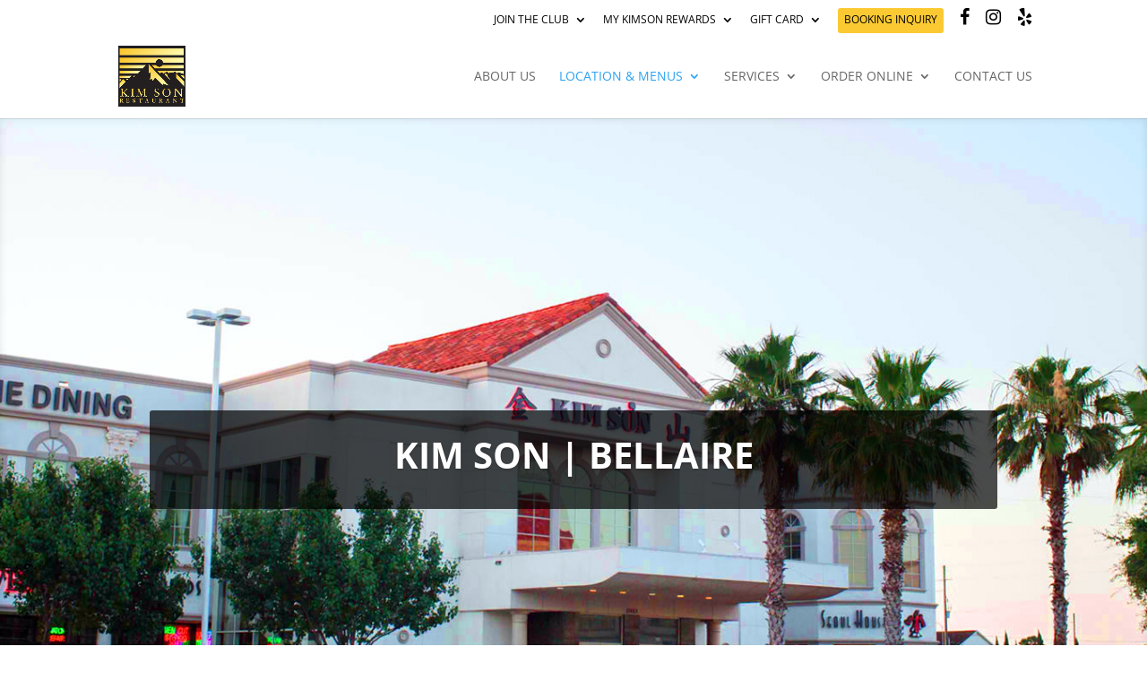

--- FILE ---
content_type: text/html; charset=UTF-8
request_url: https://kimson.com/bellaire/
body_size: 26869
content:
<!DOCTYPE html>
<!--[if IE 6]>
<html id="ie6" lang="en-US">
<![endif]-->
<!--[if IE 7]>
<html id="ie7" lang="en-US">
<![endif]-->
<!--[if IE 8]>
<html id="ie8" lang="en-US">
<![endif]-->
<!--[if !(IE 6) | !(IE 7) | !(IE 8)  ]><!-->
<html lang="en-US">
<!--<![endif]-->
<head> <script type="text/javascript">
/* <![CDATA[ */
var gform;gform||(document.addEventListener("gform_main_scripts_loaded",function(){gform.scriptsLoaded=!0}),document.addEventListener("gform/theme/scripts_loaded",function(){gform.themeScriptsLoaded=!0}),window.addEventListener("DOMContentLoaded",function(){gform.domLoaded=!0}),gform={domLoaded:!1,scriptsLoaded:!1,themeScriptsLoaded:!1,isFormEditor:()=>"function"==typeof InitializeEditor,callIfLoaded:function(o){return!(!gform.domLoaded||!gform.scriptsLoaded||!gform.themeScriptsLoaded&&!gform.isFormEditor()||(gform.isFormEditor()&&console.warn("The use of gform.initializeOnLoaded() is deprecated in the form editor context and will be removed in Gravity Forms 3.1."),o(),0))},initializeOnLoaded:function(o){gform.callIfLoaded(o)||(document.addEventListener("gform_main_scripts_loaded",()=>{gform.scriptsLoaded=!0,gform.callIfLoaded(o)}),document.addEventListener("gform/theme/scripts_loaded",()=>{gform.themeScriptsLoaded=!0,gform.callIfLoaded(o)}),window.addEventListener("DOMContentLoaded",()=>{gform.domLoaded=!0,gform.callIfLoaded(o)}))},hooks:{action:{},filter:{}},addAction:function(o,r,e,t){gform.addHook("action",o,r,e,t)},addFilter:function(o,r,e,t){gform.addHook("filter",o,r,e,t)},doAction:function(o){gform.doHook("action",o,arguments)},applyFilters:function(o){return gform.doHook("filter",o,arguments)},removeAction:function(o,r){gform.removeHook("action",o,r)},removeFilter:function(o,r,e){gform.removeHook("filter",o,r,e)},addHook:function(o,r,e,t,n){null==gform.hooks[o][r]&&(gform.hooks[o][r]=[]);var d=gform.hooks[o][r];null==n&&(n=r+"_"+d.length),gform.hooks[o][r].push({tag:n,callable:e,priority:t=null==t?10:t})},doHook:function(r,o,e){var t;if(e=Array.prototype.slice.call(e,1),null!=gform.hooks[r][o]&&((o=gform.hooks[r][o]).sort(function(o,r){return o.priority-r.priority}),o.forEach(function(o){"function"!=typeof(t=o.callable)&&(t=window[t]),"action"==r?t.apply(null,e):e[0]=t.apply(null,e)})),"filter"==r)return e[0]},removeHook:function(o,r,t,n){var e;null!=gform.hooks[o][r]&&(e=(e=gform.hooks[o][r]).filter(function(o,r,e){return!!(null!=n&&n!=o.tag||null!=t&&t!=o.priority)}),gform.hooks[o][r]=e)}});
/* ]]> */
</script>

	<meta charset="UTF-8" />
			
	<meta http-equiv="X-UA-Compatible" content="IE=edge">
	<link rel="pingback" href="https://kimson.com/xmlrpc.php" />

		<!--[if lt IE 9]>
	<script src="https://kimson.com/wp-content/themes/Divi/js/html5.js" type="text/javascript"></script>
	<![endif]-->

<script src="https://ajax.googleapis.com/ajax/libs/jquery/1.12.4/jquery.min.js"></script>
	<script type="text/javascript">
		document.documentElement.className = 'js';
$( document ).ready(function() {
    console.log( "ready!" );
/*$('#sugarland-menu-tabs ul li.et_pb_tab_4 a, #jefferson-menu-tabs ul li.et_pb_tab_3 a, #bellaire-menu-tab ul li.et_pb_tab_2 a').html('Wedding <span style="font-size:10px; display:block; line-height:0;">(Pre-Selected Menu)</span>');
$('#sugarland-menu-tabs ul li.et_pb_tab_5 a, #jefferson-menu-tabs ul li.et_pb_tab_4 a, #bellaire-menu-tab ul li.et_pb_tab_3 a').html('Wedding <span style="font-size:10px; display:block; line-height:0;">(Build Your Own Menu)</span>');*/

	if ($(window).width() < 480)
	{
	console.log( "me too!" );
	$('.et_pb_toggle').removeClass('et_pb_toggle_open');
	$('.et_pb_toggle').addClass('et_pb_toggle_close');

	$('.togglefirst').addClass('et_pb_toggle_open');
	$('.togglefirst').removeClass('et_pb_toggle_close');
	}	

});

	</script>




	<link rel="preconnect" href="https://fonts.gstatic.com" crossorigin /><style id="et-divi-open-sans-inline-css">/* Original: https://fonts.googleapis.com/css?family=Open+Sans:300italic,400italic,600italic,700italic,800italic,400,300,600,700,800&#038;subset=latin,latin-ext&#038;display=swap *//* User Agent: Mozilla/5.0 (Unknown; Linux x86_64) AppleWebKit/538.1 (KHTML, like Gecko) Safari/538.1 Daum/4.1 */@font-face {font-family: 'Open Sans';font-style: italic;font-weight: 300;font-stretch: normal;font-display: swap;src: url(https://fonts.gstatic.com/s/opensans/v44/memQYaGs126MiZpBA-UFUIcVXSCEkx2cmqvXlWq8tWZ0Pw86hd0Rk5hkWV4exQ.ttf) format('truetype');}@font-face {font-family: 'Open Sans';font-style: italic;font-weight: 400;font-stretch: normal;font-display: swap;src: url(https://fonts.gstatic.com/s/opensans/v44/memQYaGs126MiZpBA-UFUIcVXSCEkx2cmqvXlWq8tWZ0Pw86hd0Rk8ZkWV4exQ.ttf) format('truetype');}@font-face {font-family: 'Open Sans';font-style: italic;font-weight: 600;font-stretch: normal;font-display: swap;src: url(https://fonts.gstatic.com/s/opensans/v44/memQYaGs126MiZpBA-UFUIcVXSCEkx2cmqvXlWq8tWZ0Pw86hd0RkxhjWV4exQ.ttf) format('truetype');}@font-face {font-family: 'Open Sans';font-style: italic;font-weight: 700;font-stretch: normal;font-display: swap;src: url(https://fonts.gstatic.com/s/opensans/v44/memQYaGs126MiZpBA-UFUIcVXSCEkx2cmqvXlWq8tWZ0Pw86hd0RkyFjWV4exQ.ttf) format('truetype');}@font-face {font-family: 'Open Sans';font-style: italic;font-weight: 800;font-stretch: normal;font-display: swap;src: url(https://fonts.gstatic.com/s/opensans/v44/memQYaGs126MiZpBA-UFUIcVXSCEkx2cmqvXlWq8tWZ0Pw86hd0Rk0ZjWV4exQ.ttf) format('truetype');}@font-face {font-family: 'Open Sans';font-style: normal;font-weight: 300;font-stretch: normal;font-display: swap;src: url(https://fonts.gstatic.com/s/opensans/v44/memSYaGs126MiZpBA-UvWbX2vVnXBbObj2OVZyOOSr4dVJWUgsiH0B4uaVc.ttf) format('truetype');}@font-face {font-family: 'Open Sans';font-style: normal;font-weight: 400;font-stretch: normal;font-display: swap;src: url(https://fonts.gstatic.com/s/opensans/v44/memSYaGs126MiZpBA-UvWbX2vVnXBbObj2OVZyOOSr4dVJWUgsjZ0B4uaVc.ttf) format('truetype');}@font-face {font-family: 'Open Sans';font-style: normal;font-weight: 600;font-stretch: normal;font-display: swap;src: url(https://fonts.gstatic.com/s/opensans/v44/memSYaGs126MiZpBA-UvWbX2vVnXBbObj2OVZyOOSr4dVJWUgsgH1x4uaVc.ttf) format('truetype');}@font-face {font-family: 'Open Sans';font-style: normal;font-weight: 700;font-stretch: normal;font-display: swap;src: url(https://fonts.gstatic.com/s/opensans/v44/memSYaGs126MiZpBA-UvWbX2vVnXBbObj2OVZyOOSr4dVJWUgsg-1x4uaVc.ttf) format('truetype');}@font-face {font-family: 'Open Sans';font-style: normal;font-weight: 800;font-stretch: normal;font-display: swap;src: url(https://fonts.gstatic.com/s/opensans/v44/memSYaGs126MiZpBA-UvWbX2vVnXBbObj2OVZyOOSr4dVJWUgshZ1x4uaVc.ttf) format('truetype');}/* User Agent: Mozilla/5.0 (Windows NT 6.1; WOW64; rv:27.0) Gecko/20100101 Firefox/27.0 */@font-face {font-family: 'Open Sans';font-style: italic;font-weight: 300;font-stretch: normal;font-display: swap;src: url(https://fonts.gstatic.com/l/font?kit=memQYaGs126MiZpBA-UFUIcVXSCEkx2cmqvXlWq8tWZ0Pw86hd0Rk5hkWV4exg&skey=743457fe2cc29280&v=v44) format('woff');}@font-face {font-family: 'Open Sans';font-style: italic;font-weight: 400;font-stretch: normal;font-display: swap;src: url(https://fonts.gstatic.com/l/font?kit=memQYaGs126MiZpBA-UFUIcVXSCEkx2cmqvXlWq8tWZ0Pw86hd0Rk8ZkWV4exg&skey=743457fe2cc29280&v=v44) format('woff');}@font-face {font-family: 'Open Sans';font-style: italic;font-weight: 600;font-stretch: normal;font-display: swap;src: url(https://fonts.gstatic.com/l/font?kit=memQYaGs126MiZpBA-UFUIcVXSCEkx2cmqvXlWq8tWZ0Pw86hd0RkxhjWV4exg&skey=743457fe2cc29280&v=v44) format('woff');}@font-face {font-family: 'Open Sans';font-style: italic;font-weight: 700;font-stretch: normal;font-display: swap;src: url(https://fonts.gstatic.com/l/font?kit=memQYaGs126MiZpBA-UFUIcVXSCEkx2cmqvXlWq8tWZ0Pw86hd0RkyFjWV4exg&skey=743457fe2cc29280&v=v44) format('woff');}@font-face {font-family: 'Open Sans';font-style: italic;font-weight: 800;font-stretch: normal;font-display: swap;src: url(https://fonts.gstatic.com/l/font?kit=memQYaGs126MiZpBA-UFUIcVXSCEkx2cmqvXlWq8tWZ0Pw86hd0Rk0ZjWV4exg&skey=743457fe2cc29280&v=v44) format('woff');}@font-face {font-family: 'Open Sans';font-style: normal;font-weight: 300;font-stretch: normal;font-display: swap;src: url(https://fonts.gstatic.com/l/font?kit=memSYaGs126MiZpBA-UvWbX2vVnXBbObj2OVZyOOSr4dVJWUgsiH0B4uaVQ&skey=62c1cbfccc78b4b2&v=v44) format('woff');}@font-face {font-family: 'Open Sans';font-style: normal;font-weight: 400;font-stretch: normal;font-display: swap;src: url(https://fonts.gstatic.com/l/font?kit=memSYaGs126MiZpBA-UvWbX2vVnXBbObj2OVZyOOSr4dVJWUgsjZ0B4uaVQ&skey=62c1cbfccc78b4b2&v=v44) format('woff');}@font-face {font-family: 'Open Sans';font-style: normal;font-weight: 600;font-stretch: normal;font-display: swap;src: url(https://fonts.gstatic.com/l/font?kit=memSYaGs126MiZpBA-UvWbX2vVnXBbObj2OVZyOOSr4dVJWUgsgH1x4uaVQ&skey=62c1cbfccc78b4b2&v=v44) format('woff');}@font-face {font-family: 'Open Sans';font-style: normal;font-weight: 700;font-stretch: normal;font-display: swap;src: url(https://fonts.gstatic.com/l/font?kit=memSYaGs126MiZpBA-UvWbX2vVnXBbObj2OVZyOOSr4dVJWUgsg-1x4uaVQ&skey=62c1cbfccc78b4b2&v=v44) format('woff');}@font-face {font-family: 'Open Sans';font-style: normal;font-weight: 800;font-stretch: normal;font-display: swap;src: url(https://fonts.gstatic.com/l/font?kit=memSYaGs126MiZpBA-UvWbX2vVnXBbObj2OVZyOOSr4dVJWUgshZ1x4uaVQ&skey=62c1cbfccc78b4b2&v=v44) format('woff');}/* User Agent: Mozilla/5.0 (Windows NT 6.3; rv:39.0) Gecko/20100101 Firefox/39.0 */@font-face {font-family: 'Open Sans';font-style: italic;font-weight: 300;font-stretch: normal;font-display: swap;src: url(https://fonts.gstatic.com/s/opensans/v44/memQYaGs126MiZpBA-UFUIcVXSCEkx2cmqvXlWq8tWZ0Pw86hd0Rk5hkWV4ewA.woff2) format('woff2');}@font-face {font-family: 'Open Sans';font-style: italic;font-weight: 400;font-stretch: normal;font-display: swap;src: url(https://fonts.gstatic.com/s/opensans/v44/memQYaGs126MiZpBA-UFUIcVXSCEkx2cmqvXlWq8tWZ0Pw86hd0Rk8ZkWV4ewA.woff2) format('woff2');}@font-face {font-family: 'Open Sans';font-style: italic;font-weight: 600;font-stretch: normal;font-display: swap;src: url(https://fonts.gstatic.com/s/opensans/v44/memQYaGs126MiZpBA-UFUIcVXSCEkx2cmqvXlWq8tWZ0Pw86hd0RkxhjWV4ewA.woff2) format('woff2');}@font-face {font-family: 'Open Sans';font-style: italic;font-weight: 700;font-stretch: normal;font-display: swap;src: url(https://fonts.gstatic.com/s/opensans/v44/memQYaGs126MiZpBA-UFUIcVXSCEkx2cmqvXlWq8tWZ0Pw86hd0RkyFjWV4ewA.woff2) format('woff2');}@font-face {font-family: 'Open Sans';font-style: italic;font-weight: 800;font-stretch: normal;font-display: swap;src: url(https://fonts.gstatic.com/s/opensans/v44/memQYaGs126MiZpBA-UFUIcVXSCEkx2cmqvXlWq8tWZ0Pw86hd0Rk0ZjWV4ewA.woff2) format('woff2');}@font-face {font-family: 'Open Sans';font-style: normal;font-weight: 300;font-stretch: normal;font-display: swap;src: url(https://fonts.gstatic.com/s/opensans/v44/memSYaGs126MiZpBA-UvWbX2vVnXBbObj2OVZyOOSr4dVJWUgsiH0B4uaVI.woff2) format('woff2');}@font-face {font-family: 'Open Sans';font-style: normal;font-weight: 400;font-stretch: normal;font-display: swap;src: url(https://fonts.gstatic.com/s/opensans/v44/memSYaGs126MiZpBA-UvWbX2vVnXBbObj2OVZyOOSr4dVJWUgsjZ0B4uaVI.woff2) format('woff2');}@font-face {font-family: 'Open Sans';font-style: normal;font-weight: 600;font-stretch: normal;font-display: swap;src: url(https://fonts.gstatic.com/s/opensans/v44/memSYaGs126MiZpBA-UvWbX2vVnXBbObj2OVZyOOSr4dVJWUgsgH1x4uaVI.woff2) format('woff2');}@font-face {font-family: 'Open Sans';font-style: normal;font-weight: 700;font-stretch: normal;font-display: swap;src: url(https://fonts.gstatic.com/s/opensans/v44/memSYaGs126MiZpBA-UvWbX2vVnXBbObj2OVZyOOSr4dVJWUgsg-1x4uaVI.woff2) format('woff2');}@font-face {font-family: 'Open Sans';font-style: normal;font-weight: 800;font-stretch: normal;font-display: swap;src: url(https://fonts.gstatic.com/s/opensans/v44/memSYaGs126MiZpBA-UvWbX2vVnXBbObj2OVZyOOSr4dVJWUgshZ1x4uaVI.woff2) format('woff2');}</style><meta name='robots' content='index, follow, max-image-preview:large, max-snippet:-1, max-video-preview:-1' />

            <script data-no-defer="1" data-ezscrex="false" data-cfasync="false" data-pagespeed-no-defer data-cookieconsent="ignore">
                var ctPublicFunctions = {"_ajax_nonce":"bf907a79bb","_rest_nonce":"fd53bb67c9","_ajax_url":"\/wp-admin\/admin-ajax.php","_rest_url":"https:\/\/kimson.com\/wp-json\/","data__cookies_type":"alternative","data__ajax_type":"rest","data__bot_detector_enabled":0,"data__frontend_data_log_enabled":1,"cookiePrefix":"","wprocket_detected":false,"host_url":"kimson.com","text__ee_click_to_select":"Click to select the whole data","text__ee_original_email":"The complete one is","text__ee_got_it":"Got it","text__ee_blocked":"Blocked","text__ee_cannot_connect":"Cannot connect","text__ee_cannot_decode":"Can not decode email. Unknown reason","text__ee_email_decoder":"CleanTalk email decoder","text__ee_wait_for_decoding":"The magic is on the way!","text__ee_decoding_process":"Please wait a few seconds while we decode the contact data."}
            </script>
        
            <script data-no-defer="1" data-ezscrex="false" data-cfasync="false" data-pagespeed-no-defer data-cookieconsent="ignore">
                var ctPublic = {"_ajax_nonce":"bf907a79bb","settings__forms__check_internal":0,"settings__forms__check_external":0,"settings__forms__force_protection":0,"settings__forms__search_test":1,"settings__data__bot_detector_enabled":0,"settings__sfw__anti_crawler":0,"blog_home":"https:\/\/kimson.com\/","pixel__setting":"3","pixel__enabled":true,"pixel__url":"https:\/\/moderate11-v4.cleantalk.org\/pixel\/c0487c7eadc2d68344af8d650c529cb5.gif","data__email_check_before_post":1,"data__email_check_exist_post":0,"data__cookies_type":"alternative","data__key_is_ok":true,"data__visible_fields_required":true,"wl_brandname":"Anti-Spam by CleanTalk","wl_brandname_short":"CleanTalk","ct_checkjs_key":"3897c9acac9eaa81814f328a87f2db337d0ab7b5750cb4afa553545f588d6517","emailEncoderPassKey":"86d2dd20eafccc39cba54ec2cd1668ba","bot_detector_forms_excluded":"W10=","advancedCacheExists":false,"varnishCacheExists":true,"wc_ajax_add_to_cart":false,"theRealPerson":{"phrases":{"trpHeading":"The Real Person Badge!","trpContent1":"The commenter acts as a real person and verified as not a bot.","trpContent2":"Passed all tests against spam bots. Anti-Spam by CleanTalk.","trpContentLearnMore":"Learn more"},"trpContentLink":"https:\/\/cleantalk.org\/the-real-person?utm_id=&amp;utm_term=&amp;utm_source=admin_side&amp;utm_medium=trp_badge&amp;utm_content=trp_badge_link_click&amp;utm_campaign=apbct_links","imgPersonUrl":"https:\/\/kimson.com\/wp-content\/plugins\/cleantalk-spam-protect\/css\/images\/real_user.svg","imgShieldUrl":"https:\/\/kimson.com\/wp-content\/plugins\/cleantalk-spam-protect\/css\/images\/shield.svg"}}
            </script>
        <script type="text/javascript">
			let jqueryParams=[],jQuery=function(r){return jqueryParams=[...jqueryParams,r],jQuery},$=function(r){return jqueryParams=[...jqueryParams,r],$};window.jQuery=jQuery,window.$=jQuery;let customHeadScripts=!1;jQuery.fn=jQuery.prototype={},$.fn=jQuery.prototype={},jQuery.noConflict=function(r){if(window.jQuery)return jQuery=window.jQuery,$=window.jQuery,customHeadScripts=!0,jQuery.noConflict},jQuery.ready=function(r){jqueryParams=[...jqueryParams,r]},$.ready=function(r){jqueryParams=[...jqueryParams,r]},jQuery.load=function(r){jqueryParams=[...jqueryParams,r]},$.load=function(r){jqueryParams=[...jqueryParams,r]},jQuery.fn.ready=function(r){jqueryParams=[...jqueryParams,r]},$.fn.ready=function(r){jqueryParams=[...jqueryParams,r]};</script>
	<!-- This site is optimized with the Yoast SEO plugin v25.6 - https://yoast.com/wordpress/plugins/seo/ -->
	<title>Bellaire - Kim Son Restaurants</title>
	<link rel="canonical" href="https://kimson.com/bellaire/" />
	<meta property="og:locale" content="en_US" />
	<meta property="og:type" content="article" />
	<meta property="og:title" content="Bellaire - Kim Son Restaurants" />
	<meta property="og:url" content="https://kimson.com/bellaire/" />
	<meta property="og:site_name" content="Kim Son Restaurants" />
	<meta property="article:modified_time" content="2022-02-02T17:24:12+00:00" />
	<meta name="twitter:card" content="summary_large_image" />
	<meta name="twitter:label1" content="Est. reading time" />
	<meta name="twitter:data1" content="20 minutes" />
	<script type="application/ld+json" class="yoast-schema-graph">{"@context":"https://schema.org","@graph":[{"@type":"WebPage","@id":"https://kimson.com/bellaire/","url":"https://kimson.com/bellaire/","name":"Bellaire - Kim Son Restaurants","isPartOf":{"@id":"https://kimson.com/#website"},"datePublished":"2017-09-07T14:32:42+00:00","dateModified":"2022-02-02T17:24:12+00:00","breadcrumb":{"@id":"https://kimson.com/bellaire/#breadcrumb"},"inLanguage":"en-US","potentialAction":[{"@type":"ReadAction","target":["https://kimson.com/bellaire/"]}]},{"@type":"BreadcrumbList","@id":"https://kimson.com/bellaire/#breadcrumb","itemListElement":[{"@type":"ListItem","position":1,"name":"Home","item":"https://kimson.com/"},{"@type":"ListItem","position":2,"name":"Bellaire"}]},{"@type":"WebSite","@id":"https://kimson.com/#website","url":"https://kimson.com/","name":"Kim Son Restaurants","description":"Authentic Vietnamese &amp; Chinese Cuisine","potentialAction":[{"@type":"SearchAction","target":{"@type":"EntryPoint","urlTemplate":"https://kimson.com/?s={search_term_string}"},"query-input":{"@type":"PropertyValueSpecification","valueRequired":true,"valueName":"search_term_string"}}],"inLanguage":"en-US"}]}</script>
	<!-- / Yoast SEO plugin. -->


<link rel='dns-prefetch' href='//www.google.com' />
<link rel="alternate" type="application/rss+xml" title="Kim Son Restaurants &raquo; Feed" href="https://kimson.com/feed/" />
<link rel="alternate" type="application/rss+xml" title="Kim Son Restaurants &raquo; Comments Feed" href="https://kimson.com/comments/feed/" />
<meta content="Kimson v.1.0.0" name="generator"/><style id='wp-block-library-theme-inline-css' type='text/css'>
.wp-block-audio :where(figcaption){color:#555;font-size:13px;text-align:center}.is-dark-theme .wp-block-audio :where(figcaption){color:#ffffffa6}.wp-block-audio{margin:0 0 1em}.wp-block-code{border:1px solid #ccc;border-radius:4px;font-family:Menlo,Consolas,monaco,monospace;padding:.8em 1em}.wp-block-embed :where(figcaption){color:#555;font-size:13px;text-align:center}.is-dark-theme .wp-block-embed :where(figcaption){color:#ffffffa6}.wp-block-embed{margin:0 0 1em}.blocks-gallery-caption{color:#555;font-size:13px;text-align:center}.is-dark-theme .blocks-gallery-caption{color:#ffffffa6}:root :where(.wp-block-image figcaption){color:#555;font-size:13px;text-align:center}.is-dark-theme :root :where(.wp-block-image figcaption){color:#ffffffa6}.wp-block-image{margin:0 0 1em}.wp-block-pullquote{border-bottom:4px solid;border-top:4px solid;color:currentColor;margin-bottom:1.75em}.wp-block-pullquote cite,.wp-block-pullquote footer,.wp-block-pullquote__citation{color:currentColor;font-size:.8125em;font-style:normal;text-transform:uppercase}.wp-block-quote{border-left:.25em solid;margin:0 0 1.75em;padding-left:1em}.wp-block-quote cite,.wp-block-quote footer{color:currentColor;font-size:.8125em;font-style:normal;position:relative}.wp-block-quote:where(.has-text-align-right){border-left:none;border-right:.25em solid;padding-left:0;padding-right:1em}.wp-block-quote:where(.has-text-align-center){border:none;padding-left:0}.wp-block-quote.is-large,.wp-block-quote.is-style-large,.wp-block-quote:where(.is-style-plain){border:none}.wp-block-search .wp-block-search__label{font-weight:700}.wp-block-search__button{border:1px solid #ccc;padding:.375em .625em}:where(.wp-block-group.has-background){padding:1.25em 2.375em}.wp-block-separator.has-css-opacity{opacity:.4}.wp-block-separator{border:none;border-bottom:2px solid;margin-left:auto;margin-right:auto}.wp-block-separator.has-alpha-channel-opacity{opacity:1}.wp-block-separator:not(.is-style-wide):not(.is-style-dots){width:100px}.wp-block-separator.has-background:not(.is-style-dots){border-bottom:none;height:1px}.wp-block-separator.has-background:not(.is-style-wide):not(.is-style-dots){height:2px}.wp-block-table{margin:0 0 1em}.wp-block-table td,.wp-block-table th{word-break:normal}.wp-block-table :where(figcaption){color:#555;font-size:13px;text-align:center}.is-dark-theme .wp-block-table :where(figcaption){color:#ffffffa6}.wp-block-video :where(figcaption){color:#555;font-size:13px;text-align:center}.is-dark-theme .wp-block-video :where(figcaption){color:#ffffffa6}.wp-block-video{margin:0 0 1em}:root :where(.wp-block-template-part.has-background){margin-bottom:0;margin-top:0;padding:1.25em 2.375em}
</style>
<style id='global-styles-inline-css' type='text/css'>
:root{--wp--preset--aspect-ratio--square: 1;--wp--preset--aspect-ratio--4-3: 4/3;--wp--preset--aspect-ratio--3-4: 3/4;--wp--preset--aspect-ratio--3-2: 3/2;--wp--preset--aspect-ratio--2-3: 2/3;--wp--preset--aspect-ratio--16-9: 16/9;--wp--preset--aspect-ratio--9-16: 9/16;--wp--preset--color--black: #000000;--wp--preset--color--cyan-bluish-gray: #abb8c3;--wp--preset--color--white: #ffffff;--wp--preset--color--pale-pink: #f78da7;--wp--preset--color--vivid-red: #cf2e2e;--wp--preset--color--luminous-vivid-orange: #ff6900;--wp--preset--color--luminous-vivid-amber: #fcb900;--wp--preset--color--light-green-cyan: #7bdcb5;--wp--preset--color--vivid-green-cyan: #00d084;--wp--preset--color--pale-cyan-blue: #8ed1fc;--wp--preset--color--vivid-cyan-blue: #0693e3;--wp--preset--color--vivid-purple: #9b51e0;--wp--preset--gradient--vivid-cyan-blue-to-vivid-purple: linear-gradient(135deg,rgba(6,147,227,1) 0%,rgb(155,81,224) 100%);--wp--preset--gradient--light-green-cyan-to-vivid-green-cyan: linear-gradient(135deg,rgb(122,220,180) 0%,rgb(0,208,130) 100%);--wp--preset--gradient--luminous-vivid-amber-to-luminous-vivid-orange: linear-gradient(135deg,rgba(252,185,0,1) 0%,rgba(255,105,0,1) 100%);--wp--preset--gradient--luminous-vivid-orange-to-vivid-red: linear-gradient(135deg,rgba(255,105,0,1) 0%,rgb(207,46,46) 100%);--wp--preset--gradient--very-light-gray-to-cyan-bluish-gray: linear-gradient(135deg,rgb(238,238,238) 0%,rgb(169,184,195) 100%);--wp--preset--gradient--cool-to-warm-spectrum: linear-gradient(135deg,rgb(74,234,220) 0%,rgb(151,120,209) 20%,rgb(207,42,186) 40%,rgb(238,44,130) 60%,rgb(251,105,98) 80%,rgb(254,248,76) 100%);--wp--preset--gradient--blush-light-purple: linear-gradient(135deg,rgb(255,206,236) 0%,rgb(152,150,240) 100%);--wp--preset--gradient--blush-bordeaux: linear-gradient(135deg,rgb(254,205,165) 0%,rgb(254,45,45) 50%,rgb(107,0,62) 100%);--wp--preset--gradient--luminous-dusk: linear-gradient(135deg,rgb(255,203,112) 0%,rgb(199,81,192) 50%,rgb(65,88,208) 100%);--wp--preset--gradient--pale-ocean: linear-gradient(135deg,rgb(255,245,203) 0%,rgb(182,227,212) 50%,rgb(51,167,181) 100%);--wp--preset--gradient--electric-grass: linear-gradient(135deg,rgb(202,248,128) 0%,rgb(113,206,126) 100%);--wp--preset--gradient--midnight: linear-gradient(135deg,rgb(2,3,129) 0%,rgb(40,116,252) 100%);--wp--preset--font-size--small: 13px;--wp--preset--font-size--medium: 20px;--wp--preset--font-size--large: 36px;--wp--preset--font-size--x-large: 42px;--wp--preset--spacing--20: 0.44rem;--wp--preset--spacing--30: 0.67rem;--wp--preset--spacing--40: 1rem;--wp--preset--spacing--50: 1.5rem;--wp--preset--spacing--60: 2.25rem;--wp--preset--spacing--70: 3.38rem;--wp--preset--spacing--80: 5.06rem;--wp--preset--shadow--natural: 6px 6px 9px rgba(0, 0, 0, 0.2);--wp--preset--shadow--deep: 12px 12px 50px rgba(0, 0, 0, 0.4);--wp--preset--shadow--sharp: 6px 6px 0px rgba(0, 0, 0, 0.2);--wp--preset--shadow--outlined: 6px 6px 0px -3px rgba(255, 255, 255, 1), 6px 6px rgba(0, 0, 0, 1);--wp--preset--shadow--crisp: 6px 6px 0px rgba(0, 0, 0, 1);}:root { --wp--style--global--content-size: 823px;--wp--style--global--wide-size: 1080px; }:where(body) { margin: 0; }.wp-site-blocks > .alignleft { float: left; margin-right: 2em; }.wp-site-blocks > .alignright { float: right; margin-left: 2em; }.wp-site-blocks > .aligncenter { justify-content: center; margin-left: auto; margin-right: auto; }:where(.is-layout-flex){gap: 0.5em;}:where(.is-layout-grid){gap: 0.5em;}.is-layout-flow > .alignleft{float: left;margin-inline-start: 0;margin-inline-end: 2em;}.is-layout-flow > .alignright{float: right;margin-inline-start: 2em;margin-inline-end: 0;}.is-layout-flow > .aligncenter{margin-left: auto !important;margin-right: auto !important;}.is-layout-constrained > .alignleft{float: left;margin-inline-start: 0;margin-inline-end: 2em;}.is-layout-constrained > .alignright{float: right;margin-inline-start: 2em;margin-inline-end: 0;}.is-layout-constrained > .aligncenter{margin-left: auto !important;margin-right: auto !important;}.is-layout-constrained > :where(:not(.alignleft):not(.alignright):not(.alignfull)){max-width: var(--wp--style--global--content-size);margin-left: auto !important;margin-right: auto !important;}.is-layout-constrained > .alignwide{max-width: var(--wp--style--global--wide-size);}body .is-layout-flex{display: flex;}.is-layout-flex{flex-wrap: wrap;align-items: center;}.is-layout-flex > :is(*, div){margin: 0;}body .is-layout-grid{display: grid;}.is-layout-grid > :is(*, div){margin: 0;}body{padding-top: 0px;padding-right: 0px;padding-bottom: 0px;padding-left: 0px;}:root :where(.wp-element-button, .wp-block-button__link){background-color: #32373c;border-width: 0;color: #fff;font-family: inherit;font-size: inherit;line-height: inherit;padding: calc(0.667em + 2px) calc(1.333em + 2px);text-decoration: none;}.has-black-color{color: var(--wp--preset--color--black) !important;}.has-cyan-bluish-gray-color{color: var(--wp--preset--color--cyan-bluish-gray) !important;}.has-white-color{color: var(--wp--preset--color--white) !important;}.has-pale-pink-color{color: var(--wp--preset--color--pale-pink) !important;}.has-vivid-red-color{color: var(--wp--preset--color--vivid-red) !important;}.has-luminous-vivid-orange-color{color: var(--wp--preset--color--luminous-vivid-orange) !important;}.has-luminous-vivid-amber-color{color: var(--wp--preset--color--luminous-vivid-amber) !important;}.has-light-green-cyan-color{color: var(--wp--preset--color--light-green-cyan) !important;}.has-vivid-green-cyan-color{color: var(--wp--preset--color--vivid-green-cyan) !important;}.has-pale-cyan-blue-color{color: var(--wp--preset--color--pale-cyan-blue) !important;}.has-vivid-cyan-blue-color{color: var(--wp--preset--color--vivid-cyan-blue) !important;}.has-vivid-purple-color{color: var(--wp--preset--color--vivid-purple) !important;}.has-black-background-color{background-color: var(--wp--preset--color--black) !important;}.has-cyan-bluish-gray-background-color{background-color: var(--wp--preset--color--cyan-bluish-gray) !important;}.has-white-background-color{background-color: var(--wp--preset--color--white) !important;}.has-pale-pink-background-color{background-color: var(--wp--preset--color--pale-pink) !important;}.has-vivid-red-background-color{background-color: var(--wp--preset--color--vivid-red) !important;}.has-luminous-vivid-orange-background-color{background-color: var(--wp--preset--color--luminous-vivid-orange) !important;}.has-luminous-vivid-amber-background-color{background-color: var(--wp--preset--color--luminous-vivid-amber) !important;}.has-light-green-cyan-background-color{background-color: var(--wp--preset--color--light-green-cyan) !important;}.has-vivid-green-cyan-background-color{background-color: var(--wp--preset--color--vivid-green-cyan) !important;}.has-pale-cyan-blue-background-color{background-color: var(--wp--preset--color--pale-cyan-blue) !important;}.has-vivid-cyan-blue-background-color{background-color: var(--wp--preset--color--vivid-cyan-blue) !important;}.has-vivid-purple-background-color{background-color: var(--wp--preset--color--vivid-purple) !important;}.has-black-border-color{border-color: var(--wp--preset--color--black) !important;}.has-cyan-bluish-gray-border-color{border-color: var(--wp--preset--color--cyan-bluish-gray) !important;}.has-white-border-color{border-color: var(--wp--preset--color--white) !important;}.has-pale-pink-border-color{border-color: var(--wp--preset--color--pale-pink) !important;}.has-vivid-red-border-color{border-color: var(--wp--preset--color--vivid-red) !important;}.has-luminous-vivid-orange-border-color{border-color: var(--wp--preset--color--luminous-vivid-orange) !important;}.has-luminous-vivid-amber-border-color{border-color: var(--wp--preset--color--luminous-vivid-amber) !important;}.has-light-green-cyan-border-color{border-color: var(--wp--preset--color--light-green-cyan) !important;}.has-vivid-green-cyan-border-color{border-color: var(--wp--preset--color--vivid-green-cyan) !important;}.has-pale-cyan-blue-border-color{border-color: var(--wp--preset--color--pale-cyan-blue) !important;}.has-vivid-cyan-blue-border-color{border-color: var(--wp--preset--color--vivid-cyan-blue) !important;}.has-vivid-purple-border-color{border-color: var(--wp--preset--color--vivid-purple) !important;}.has-vivid-cyan-blue-to-vivid-purple-gradient-background{background: var(--wp--preset--gradient--vivid-cyan-blue-to-vivid-purple) !important;}.has-light-green-cyan-to-vivid-green-cyan-gradient-background{background: var(--wp--preset--gradient--light-green-cyan-to-vivid-green-cyan) !important;}.has-luminous-vivid-amber-to-luminous-vivid-orange-gradient-background{background: var(--wp--preset--gradient--luminous-vivid-amber-to-luminous-vivid-orange) !important;}.has-luminous-vivid-orange-to-vivid-red-gradient-background{background: var(--wp--preset--gradient--luminous-vivid-orange-to-vivid-red) !important;}.has-very-light-gray-to-cyan-bluish-gray-gradient-background{background: var(--wp--preset--gradient--very-light-gray-to-cyan-bluish-gray) !important;}.has-cool-to-warm-spectrum-gradient-background{background: var(--wp--preset--gradient--cool-to-warm-spectrum) !important;}.has-blush-light-purple-gradient-background{background: var(--wp--preset--gradient--blush-light-purple) !important;}.has-blush-bordeaux-gradient-background{background: var(--wp--preset--gradient--blush-bordeaux) !important;}.has-luminous-dusk-gradient-background{background: var(--wp--preset--gradient--luminous-dusk) !important;}.has-pale-ocean-gradient-background{background: var(--wp--preset--gradient--pale-ocean) !important;}.has-electric-grass-gradient-background{background: var(--wp--preset--gradient--electric-grass) !important;}.has-midnight-gradient-background{background: var(--wp--preset--gradient--midnight) !important;}.has-small-font-size{font-size: var(--wp--preset--font-size--small) !important;}.has-medium-font-size{font-size: var(--wp--preset--font-size--medium) !important;}.has-large-font-size{font-size: var(--wp--preset--font-size--large) !important;}.has-x-large-font-size{font-size: var(--wp--preset--font-size--x-large) !important;}
:where(.wp-block-post-template.is-layout-flex){gap: 1.25em;}:where(.wp-block-post-template.is-layout-grid){gap: 1.25em;}
:where(.wp-block-columns.is-layout-flex){gap: 2em;}:where(.wp-block-columns.is-layout-grid){gap: 2em;}
:root :where(.wp-block-pullquote){font-size: 1.5em;line-height: 1.6;}
</style>
<link rel='stylesheet' id='cleantalk-public-css-css' href='https://kimson.com/wp-content/plugins/cleantalk-spam-protect/css/cleantalk-public.min.css?ver=6.60_1753960995' type='text/css' media='all' />
<link rel='stylesheet' id='cleantalk-email-decoder-css-css' href='https://kimson.com/wp-content/plugins/cleantalk-spam-protect/css/cleantalk-email-decoder.min.css?ver=6.60_1753960995' type='text/css' media='all' />
<link rel='stylesheet' id='cleantalk-trp-css-css' href='https://kimson.com/wp-content/plugins/cleantalk-spam-protect/css/cleantalk-trp.min.css?ver=6.60_1753960995' type='text/css' media='all' />
<link rel='stylesheet' id='wp-components-css' href='https://kimson.com/wp-includes/css/dist/components/style.min.css?ver=6.8.3' type='text/css' media='all' />
<link rel='stylesheet' id='godaddy-styles-css' href='https://kimson.com/wp-content/mu-plugins/vendor/wpex/godaddy-launch/includes/Dependencies/GoDaddy/Styles/build/latest.css?ver=2.0.2' type='text/css' media='all' />
<link rel='stylesheet' id='gforms_reset_css-css' href='https://kimson.com/wp-content/plugins/gravityforms/legacy/css/formreset.min.css?ver=2.9.25' type='text/css' media='all' />
<link rel='stylesheet' id='gforms_formsmain_css-css' href='https://kimson.com/wp-content/plugins/gravityforms/legacy/css/formsmain.min.css?ver=2.9.25' type='text/css' media='all' />
<link rel='stylesheet' id='gforms_ready_class_css-css' href='https://kimson.com/wp-content/plugins/gravityforms/legacy/css/readyclass.min.css?ver=2.9.25' type='text/css' media='all' />
<link rel='stylesheet' id='gforms_browsers_css-css' href='https://kimson.com/wp-content/plugins/gravityforms/legacy/css/browsers.min.css?ver=2.9.25' type='text/css' media='all' />
<link rel='stylesheet' id='divi-style-parent-css' href='https://kimson.com/wp-content/themes/Divi/style-static.min.css?ver=4.27.4' type='text/css' media='all' />
<link rel='stylesheet' id='divi-style-pum-css' href='https://kimson.com/wp-content/themes/DiviChild/style.css?ver=4.27.4' type='text/css' media='all' />
<link rel='stylesheet' id='parent-style-css' href='https://kimson.com/wp-content/themes/Divi/style.css?ver=6.8.3' type='text/css' media='all' />
<link rel='stylesheet' id='child-style-css' href='https://kimson.com/wp-content/themes/DiviChild/style.css?ver=1557218832' type='text/css' media='all' />
<script type="text/javascript" src="https://kimson.com/wp-content/plugins/cleantalk-spam-protect/js/apbct-public-bundle_comm-func.min.js?ver=6.60_1753960995" id="apbct-public-bundle_comm-func-js-js"></script>
<script type="text/javascript" src="https://kimson.com/wp-includes/js/jquery/jquery.min.js?ver=3.7.1" id="jquery-core-js"></script>
<script type="text/javascript" src="https://kimson.com/wp-includes/js/jquery/jquery-migrate.min.js?ver=3.4.1" id="jquery-migrate-js"></script>
<script type="text/javascript" id="jquery-js-after">
/* <![CDATA[ */
jqueryParams.length&&$.each(jqueryParams,function(e,r){if("function"==typeof r){var n=String(r);n.replace("$","jQuery");var a=new Function("return "+n)();$(document).ready(a)}});
/* ]]> */
</script>
<script type="text/javascript" defer='defer' src="https://kimson.com/wp-content/plugins/gravityforms/js/jquery.json.min.js?ver=2.9.25" id="gform_json-js"></script>
<script type="text/javascript" id="gform_gravityforms-js-extra">
/* <![CDATA[ */
var gf_global = {"gf_currency_config":{"name":"U.S. Dollar","symbol_left":"$","symbol_right":"","symbol_padding":"","thousand_separator":",","decimal_separator":".","decimals":2,"code":"USD"},"base_url":"https:\/\/kimson.com\/wp-content\/plugins\/gravityforms","number_formats":[],"spinnerUrl":"https:\/\/kimson.com\/wp-content\/plugins\/gravityforms\/images\/spinner.svg","version_hash":"7c8c7924a0d6f6fa01c2f359c68dd069","strings":{"newRowAdded":"New row added.","rowRemoved":"Row removed","formSaved":"The form has been saved.  The content contains the link to return and complete the form."}};
var gform_i18n = {"datepicker":{"days":{"monday":"Mo","tuesday":"Tu","wednesday":"We","thursday":"Th","friday":"Fr","saturday":"Sa","sunday":"Su"},"months":{"january":"January","february":"February","march":"March","april":"April","may":"May","june":"June","july":"July","august":"August","september":"September","october":"October","november":"November","december":"December"},"firstDay":1,"iconText":"Select date"}};
var gf_legacy_multi = {"1":"1"};
var gform_gravityforms = {"strings":{"invalid_file_extension":"This type of file is not allowed. Must be one of the following:","delete_file":"Delete this file","in_progress":"in progress","file_exceeds_limit":"File exceeds size limit","illegal_extension":"This type of file is not allowed.","max_reached":"Maximum number of files reached","unknown_error":"There was a problem while saving the file on the server","currently_uploading":"Please wait for the uploading to complete","cancel":"Cancel","cancel_upload":"Cancel this upload","cancelled":"Cancelled","error":"Error","message":"Message"},"vars":{"images_url":"https:\/\/kimson.com\/wp-content\/plugins\/gravityforms\/images"}};
/* ]]> */
</script>
<script type="text/javascript" defer='defer' src="https://kimson.com/wp-content/plugins/gravityforms/js/gravityforms.min.js?ver=2.9.25" id="gform_gravityforms-js"></script>
<script type="text/javascript" defer='defer' src="https://www.google.com/recaptcha/api.js?hl=en&amp;ver=6.8.3#038;render=explicit" id="gform_recaptcha-js"></script>
<script type="text/javascript" defer='defer' src="https://kimson.com/wp-content/plugins/gravityforms/assets/js/dist/utils.min.js?ver=48a3755090e76a154853db28fc254681" id="gform_gravityforms_utils-js"></script>
<link rel="https://api.w.org/" href="https://kimson.com/wp-json/" /><link rel="alternate" title="JSON" type="application/json" href="https://kimson.com/wp-json/wp/v2/pages/250" /><link rel="EditURI" type="application/rsd+xml" title="RSD" href="https://kimson.com/xmlrpc.php?rsd" />
<meta name="generator" content="WordPress 6.8.3" />
<link rel='shortlink' href='https://kimson.com/?p=250' />
<link rel="alternate" title="oEmbed (JSON)" type="application/json+oembed" href="https://kimson.com/wp-json/oembed/1.0/embed?url=https%3A%2F%2Fkimson.com%2Fbellaire%2F" />
<link rel="alternate" title="oEmbed (XML)" type="text/xml+oembed" href="https://kimson.com/wp-json/oembed/1.0/embed?url=https%3A%2F%2Fkimson.com%2Fbellaire%2F&#038;format=xml" />
<style>.post-thumbnail img[src$='.svg'] { width: 100%; height: auto; }</style><meta name="viewport" content="width=device-width, initial-scale=1.0, maximum-scale=1.0, user-scalable=0" /><link rel="stylesheet" href="https://maxcdn.bootstrapcdn.com/font-awesome/4.6.3/css/font-awesome.min.css">
<link rel="icon" href="https://kimson.com/wp-content/uploads/2020/03/cropped-Kim_Son_favicon-32x32.png" sizes="32x32" />
<link rel="icon" href="https://kimson.com/wp-content/uploads/2020/03/cropped-Kim_Son_favicon-192x192.png" sizes="192x192" />
<link rel="apple-touch-icon" href="https://kimson.com/wp-content/uploads/2020/03/cropped-Kim_Son_favicon-180x180.png" />
<meta name="msapplication-TileImage" content="https://kimson.com/wp-content/uploads/2020/03/cropped-Kim_Son_favicon-270x270.png" />
<style id="et-divi-customizer-global-cached-inline-styles">body,.et_pb_column_1_2 .et_quote_content blockquote cite,.et_pb_column_1_2 .et_link_content a.et_link_main_url,.et_pb_column_1_3 .et_quote_content blockquote cite,.et_pb_column_3_8 .et_quote_content blockquote cite,.et_pb_column_1_4 .et_quote_content blockquote cite,.et_pb_blog_grid .et_quote_content blockquote cite,.et_pb_column_1_3 .et_link_content a.et_link_main_url,.et_pb_column_3_8 .et_link_content a.et_link_main_url,.et_pb_column_1_4 .et_link_content a.et_link_main_url,.et_pb_blog_grid .et_link_content a.et_link_main_url,body .et_pb_bg_layout_light .et_pb_post p,body .et_pb_bg_layout_dark .et_pb_post p{font-size:14px}.et_pb_slide_content,.et_pb_best_value{font-size:15px}#et_search_icon:hover,.mobile_menu_bar:before,.mobile_menu_bar:after,.et_toggle_slide_menu:after,.et-social-icon a:hover,.et_pb_sum,.et_pb_pricing li a,.et_pb_pricing_table_button,.et_overlay:before,.entry-summary p.price ins,.et_pb_member_social_links a:hover,.et_pb_widget li a:hover,.et_pb_filterable_portfolio .et_pb_portfolio_filters li a.active,.et_pb_filterable_portfolio .et_pb_portofolio_pagination ul li a.active,.et_pb_gallery .et_pb_gallery_pagination ul li a.active,.wp-pagenavi span.current,.wp-pagenavi a:hover,.nav-single a,.tagged_as a,.posted_in a{color:#000000}.et_pb_contact_submit,.et_password_protected_form .et_submit_button,.et_pb_bg_layout_light .et_pb_newsletter_button,.comment-reply-link,.form-submit .et_pb_button,.et_pb_bg_layout_light .et_pb_promo_button,.et_pb_bg_layout_light .et_pb_more_button,.et_pb_contact p input[type="checkbox"]:checked+label i:before,.et_pb_bg_layout_light.et_pb_module.et_pb_button{color:#000000}.footer-widget h4{color:#000000}.et-search-form,.nav li ul,.et_mobile_menu,.footer-widget li:before,.et_pb_pricing li:before,blockquote{border-color:#000000}.et_pb_counter_amount,.et_pb_featured_table .et_pb_pricing_heading,.et_quote_content,.et_link_content,.et_audio_content,.et_pb_post_slider.et_pb_bg_layout_dark,.et_slide_in_menu_container,.et_pb_contact p input[type="radio"]:checked+label i:before{background-color:#000000}a{color:#000000}.et_secondary_nav_enabled #page-container #top-header{background-color:#ffffff!important}#et-secondary-nav li ul{background-color:#ffffff}#top-header,#top-header a{color:#000000}#top-header,#top-header a,#et-secondary-nav li li a,#top-header .et-social-icon a:before{font-weight:normal;font-style:normal;text-transform:uppercase;text-decoration:none}#top-menu li a,.et_search_form_container input{font-weight:normal;font-style:normal;text-transform:uppercase;text-decoration:none}.et_search_form_container input::-moz-placeholder{font-weight:normal;font-style:normal;text-transform:uppercase;text-decoration:none}.et_search_form_container input::-webkit-input-placeholder{font-weight:normal;font-style:normal;text-transform:uppercase;text-decoration:none}.et_search_form_container input:-ms-input-placeholder{font-weight:normal;font-style:normal;text-transform:uppercase;text-decoration:none}#main-footer .footer-widget h4,#main-footer .widget_block h1,#main-footer .widget_block h2,#main-footer .widget_block h3,#main-footer .widget_block h4,#main-footer .widget_block h5,#main-footer .widget_block h6{color:#000000}.footer-widget li:before{border-color:#000000}.bottom-nav a{font-weight:normal;font-style:normal;text-transform:uppercase;text-decoration:none}.bottom-nav,.bottom-nav a{font-size:10px}#footer-info,#footer-info a{font-weight:normal;font-style:normal;text-transform:uppercase;text-decoration:none}#footer-info{font-size:10px}@media only screen and (min-width:981px){.et_header_style_left #et-top-navigation,.et_header_style_split #et-top-navigation{padding:64px 0 0 0}.et_header_style_left #et-top-navigation nav>ul>li>a,.et_header_style_split #et-top-navigation nav>ul>li>a{padding-bottom:64px}.et_header_style_split .centered-inline-logo-wrap{width:128px;margin:-128px 0}.et_header_style_split .centered-inline-logo-wrap #logo{max-height:128px}.et_pb_svg_logo.et_header_style_split .centered-inline-logo-wrap #logo{height:128px}.et_header_style_centered #top-menu>li>a{padding-bottom:23px}.et_header_style_slide #et-top-navigation,.et_header_style_fullscreen #et-top-navigation{padding:55px 0 55px 0!important}.et_header_style_centered #main-header .logo_container{height:128px}#logo{max-height:72%}.et_pb_svg_logo #logo{height:72%}.et_fixed_nav #page-container .et-fixed-header#top-header{background-color:#ffffff!important}.et_fixed_nav #page-container .et-fixed-header#top-header #et-secondary-nav li ul{background-color:#ffffff}.et-fixed-header#top-header a{color:#000000}}@media only screen and (min-width:1350px){.et_pb_row{padding:27px 0}.et_pb_section{padding:54px 0}.single.et_pb_pagebuilder_layout.et_full_width_page .et_post_meta_wrapper{padding-top:81px}.et_pb_fullwidth_section{padding:0}}#bellaire-menu-tabs .toggle-two-columns-b .et_pb_toggle_content .one_half div{display:table;width:100%;border-top:1px solid #cbcbcb!important;padding:15px 0 8px 0!important}.gfield input[type="email"],.gfield input[type="tel"]{background:#e4e5e7;padding:20px!important}.gfield input[type="number"]{background:#e4e5e7;padding:0px!important;height:61px;border:1px solid #bbb;min-width:70px}.gform_fields select{padding:20px!important;background-color:#e4e5e7}input#input_2_6_2{position:relative;top:4px}ul#et-secondary-nav li{text-align:left!important}.page-id-2649 input[type="text"]{padding:10px 10px 10px 30px!important}.page-id-2649 .ui-datepicker{width:auto!important}#et-secondary-nav .menu-item-has-children>a:first-child:after{top:0px!important}#testtab li{width:100%!important}#sugarland-menu-tabs .et_pb_tabs_controls li{width:20%;text-align:center;float:left}#jefferson-menu-tabs .et_pb_tabs_controls li{width:25%;text-align:center;float:left}#bellaire-menu-tab li{width:25%;text-align:center;float:left}#one-tab li{width:100%;text-align:center;float:left}#two-tabs li{width:50%;text-align:center;float:left}#vendors-tab li{width:20%;min-height:84px}#gform_2 .gform_wrapper input:not([type=radio]):not([type=checkbox]):not([type=submit]):not([type=button]):not([type=image]):not([type=file]){height:61px!important}#gform_2 .gform_fields select{height:61px!important}#sugarland-menu-tabs .et_pb_tabs_controls li a{padding:4px 20px 4px}#bellaire-menu-tabs .toggle-two-columns-b .et_pb_toggle_content .one_half strong,#bellaire-menu-tabs .toggle-two-columns-b .et_pb_toggle_content .one_half strong span{line-height:20px}#bellaire-menu-tabs .toggle-two-columns-b .et_pb_toggle_content .one_half div strong:first-child{padding-right:10px!important}#bellaire-menu-tabs .toggle-two-columns-b .et_pb_toggle_content .one_half strong{display:table-cell!important;border-top:none!important;vertical-align:top;padding:0px 0!important}#bellaire-menu-tabs .toggle-two-columns-b .one_half,.one_half{margin-bottom:10px}.et_pb_column_1_3 h2,.et_pb_column_1_4 h2,.et_pb_column_1_5 h2,.et_pb_column_1_6 h2,.et_pb_column_2_5 h2{padding:0 0 9px}.et_pb_module.et_pb_text.et_pb_text_24.et_pb_bg_layout_light.et_pb_text_align_left{padding-bottom:0!important}.et_pb_module.et_pb_text.et_pb_text_8.et_pb_bg_layout_light.et_pb_text_align_left{padding-bottom:0!important}@media (max-width:480px){p:not(.has-background):last-of-type{padding-bottom:0;font-size:14px;line-height:30px}}@media only screen and (max-width:980px){#home_banner.et_pb_section_0{padding-top:120px;padding-right:0px;padding-bottom:120px;padding-left:0px}}@media (max-width:480px){.one_third{width:100%!important}div#tripleseat_embed_form{margin-left:-10px}#home_banner h1{font-size:30px!important;line-height:40px;text-transform:capitalize!important}.et_pb_tabs_controls li a{display:block!important}#bellaire-menu-tab li{width:100%!important}#vendors-tab li{width:100%!important}.one_half{width:100%!important}.one_third{width:100%}#sugarland-menu-tabs .et_pb_tabs_controls li{width:100%!important}#jefferson-menu-tabs .et_pb_tabs_controls li{width:100%!important}}.fa{font-size:20px}</style></head>
<body class="wp-singular page-template-default page page-id-250 wp-theme-Divi wp-child-theme-DiviChild et_pb_button_helper_class et_fixed_nav et_show_nav et_secondary_nav_enabled et_secondary_nav_only_menu et_primary_nav_dropdown_animation_fade et_secondary_nav_dropdown_animation_fade et_header_style_left et_pb_footer_columns4 et_cover_background et_pb_gutter windows et_pb_gutters3 et_pb_pagebuilder_layout et_no_sidebar et_divi_theme et-db">
	<div id="page-container">

			<div id="top-header">
			<div class="container clearfix">

			
				<div id="et-secondary-menu">
				<ul id="et-secondary-nav" class="menu"><li class="menu-item menu-item-type-custom menu-item-object-custom menu-item-has-children menu-item-3365"><a href="#">Join The Club</a>
<ul class="sub-menu">
	<li class="menu-item menu-item-type-custom menu-item-object-custom menu-item-2492"><a target="_blank" href="https://www.toasttab.com/kim-son-bellaire/rewardsSignup">Bellaire</a></li>
	<li class="menu-item menu-item-type-custom menu-item-object-custom menu-item-2493"><a target="_blank" href="https://www.toasttab.com/kim-son-houston-2001-jefferson-ave/rewardsSignup">Jefferson</a></li>
</ul>
</li>
<li class="menu-item menu-item-type-custom menu-item-object-custom menu-item-has-children menu-item-3366"><a href="#">My Kimson Rewards</a>
<ul class="sub-menu">
	<li class="menu-item menu-item-type-custom menu-item-object-custom menu-item-2495"><a target="_blank" href="https://www.toasttab.com/kim-son-bellaire/rewards">Bellaire</a></li>
	<li class="menu-item menu-item-type-custom menu-item-object-custom menu-item-2496"><a target="_blank" href="https://www.toasttab.com/kim-son-houston-2001-jefferson-ave/rewards">Jefferson</a></li>
</ul>
</li>
<li class="menu-item menu-item-type-custom menu-item-object-custom menu-item-has-children menu-item-197"><a href="#">Gift Card</a>
<ul class="sub-menu">
	<li class="menu-item menu-item-type-custom menu-item-object-custom menu-item-2498"><a target="_blank" href="https://www.toasttab.com/kim-son-bellaire/giftcards">Bellaire</a></li>
	<li class="menu-item menu-item-type-custom menu-item-object-custom menu-item-2499"><a target="_blank" href="https://www.toasttab.com/kim-son-houston-2001-jefferson-ave/giftcards">Jefferson</a></li>
	<li class="menu-item menu-item-type-custom menu-item-object-custom menu-item-has-children menu-item-3419"><a href="#">Gift Card Balance</a>
	<ul class="sub-menu">
		<li class="menu-item menu-item-type-custom menu-item-object-custom menu-item-3420"><a href="https://www.toasttab.com/kim-son-bellaire/findcard">Bellaire</a></li>
		<li class="menu-item menu-item-type-custom menu-item-object-custom menu-item-3421"><a href="https://www.toasttab.com/kim-son-houston-2001-jefferson-ave/findcard">Jefferson</a></li>
	</ul>
</li>
</ul>
</li>
<li class="order-online-menu menu-item menu-item-type-custom menu-item-object-custom menu-item-2662"><a href="https://kimson.com/event-management/">Booking Inquiry</a></li>
<li class="menu-item menu-item-type-custom menu-item-object-custom menu-item-1489"><a target="_blank" href="https://www.facebook.com/KimSonRestaurant"><i class="fa fa-facebook" aria-hidden="true"></i></a></li>
<li class="menu-item menu-item-type-custom menu-item-object-custom menu-item-1488"><a target="_blank" href="https://www.instagram.com/kimsonrestaurant/"><i class="fa fa-instagram" aria-hidden="true"></i></a></li>
<li class="menu-item menu-item-type-custom menu-item-object-custom menu-item-1490"><a target="_blank" href="https://www.yelp.com/search?find_desc=Kim+Son&#038;find_loc=houstontx&#038;ns=1"><i class="fa fa-yelp" aria-hidden="true"></i></a></li>
</ul>				</div> <!-- #et-secondary-menu -->

			</div> <!-- .container -->
		</div> <!-- #top-header -->
	
	
		<header id="main-header" data-height-onload="128">
			<div class="container clearfix et_menu_container">
							<div class="logo_container">
					<span class="logo_helper"></span>
					<a href="https://kimson.com/">
						<img src="https://kimson.com/wp-content/uploads/2017/09/Kim_Son_logo.png" alt="Kim Son Restaurants" id="logo" data-height-percentage="72" />
					</a>
				</div>
				<div id="et-top-navigation" data-height="128" data-fixed-height="40">
											<nav id="top-menu-nav">
						<ul id="top-menu" class="nav"><li id="menu-item-184" class="menu-item menu-item-type-post_type menu-item-object-page menu-item-184"><a href="https://kimson.com/about-us/">About Us</a></li>
<li id="menu-item-324" class="menu-item menu-item-type-custom menu-item-object-custom current-menu-ancestor current-menu-parent menu-item-has-children menu-item-324"><a>Location &#038; Menus</a>
<ul class="sub-menu">
	<li id="menu-item-326" class="menu-item menu-item-type-post_type menu-item-object-page current-menu-item page_item page-item-250 current_page_item menu-item-326"><a href="https://kimson.com/bellaire/" aria-current="page">Bellaire</a></li>
	<li id="menu-item-327" class="menu-item menu-item-type-post_type menu-item-object-page menu-item-327"><a href="https://kimson.com/jefferson/">Jefferson</a></li>
</ul>
</li>
<li id="menu-item-710" class="menu-item menu-item-type-custom menu-item-object-custom menu-item-has-children menu-item-710"><a>Services</a>
<ul class="sub-menu">
	<li id="menu-item-711" class="menu-item menu-item-type-post_type menu-item-object-page menu-item-711"><a href="https://kimson.com/banquets/">Banquets</a></li>
	<li id="menu-item-713" class="menu-item menu-item-type-post_type menu-item-object-page menu-item-713"><a href="https://kimson.com/weddings/">Weddings</a></li>
	<li id="menu-item-712" class="menu-item menu-item-type-post_type menu-item-object-page menu-item-712"><a href="https://kimson.com/catering/">Catering</a></li>
</ul>
</li>
<li id="menu-item-185" class="menu-item menu-item-type-custom menu-item-object-custom menu-item-has-children menu-item-185"><a>Order Online</a>
<ul class="sub-menu">
	<li id="menu-item-2507" class="menu-item menu-item-type-custom menu-item-object-custom menu-item-2507"><a href="https://www.toasttab.com/kim-son-bellaire">Kim Son Bellaire</a></li>
	<li id="menu-item-997" class="menu-item menu-item-type-custom menu-item-object-custom menu-item-997"><a target="_blank" href="https://www.toasttab.com/kim-son-houston-2001-jefferson-ave/v3">Kim Son Jefferson</a></li>
</ul>
</li>
<li id="menu-item-278" class="menu-item menu-item-type-custom menu-item-object-custom menu-item-278"><a href="#section-contact-us">Contact Us</a></li>
</ul>						</nav>
					
					
					
					
					<div id="et_mobile_nav_menu">
				<div class="mobile_nav closed">
					<span class="select_page">Select Page</span>
					<span class="mobile_menu_bar mobile_menu_bar_toggle"></span>
				</div>
			</div>				</div> <!-- #et-top-navigation -->
			</div> <!-- .container -->
			<div class="et_search_outer">
				<div class="container et_search_form_container">
					<form role="search" method="get" class="et-search-form" action="https://kimson.com/">
					<input type="search" class="et-search-field" placeholder="Search &hellip;" value="" name="s" title="Search for:" />					</form>
					<span class="et_close_search_field"></span>
				</div>
			</div>
		</header> <!-- #main-header -->

		<div id="et-main-area">
<div id="main-content">


			
				<article id="post-250" class="post-250 page type-page status-publish hentry">

				
					<div class="entry-content">
					<div class="et-l et-l--post">
			<div class="et_builder_inner_content et_pb_gutters3">
		<div class="et_pb_section et_pb_section_0 et_pb_fullwidth_section et_section_regular" >
				
				
				
				
				
				
				<div class="et_pb_module et_pb_fullwidth_slider_0 et_hover_enabled et_pb_slider">
				<div class="et_pb_slides">
					<div class="et_pb_slide et_pb_slide_0 et_pb_bg_layout_dark et_pb_media_alignment_center et_pb_slider_with_text_overlay et-pb-active-slide" data-slide-id="et_pb_slide_0">
				
				
				<div class="et_pb_container clearfix">
					<div class="et_pb_slider_container_inner">
						
						<div class="et_pb_slide_description">
							<div class="et_pb_text_overlay_wrapper">
					<h2 class="et_pb_slide_title">Kim Son | Bellaire</h2>
				</div>
							
						</div>
					</div>
				</div>
				
				
				
			</div>
			<div class="et_pb_slide et_pb_slide_1 et_pb_bg_layout_dark et_pb_media_alignment_center et_pb_slider_with_text_overlay" data-slide-id="et_pb_slide_1">
				
				
				<div class="et_pb_container clearfix">
					<div class="et_pb_slider_container_inner">
						
						<div class="et_pb_slide_description">
							<div class="et_pb_text_overlay_wrapper">
					<h2 class="et_pb_slide_title"><a href="https://kimson.com/banquets/">We Have Your Private Event Covered!</a></h2><div class="et_pb_slide_content"><p style="font-size:15px; padding:20px;">Let Kim Son create an event to remember…</p></div>
				</div>
							<div class="et_pb_button_wrapper"><a class="et_pb_button et_pb_more_button" href="https://kimson.com/banquets/">Read More</a></div>
						</div>
					</div>
				</div>
				
				
				
			</div>
			<div class="et_pb_slide et_pb_slide_2 et_pb_bg_layout_dark et_pb_media_alignment_center et_pb_slider_with_text_overlay" data-slide-id="et_pb_slide_2">
				
				
				<div class="et_pb_container clearfix">
					<div class="et_pb_slider_container_inner">
						
						<div class="et_pb_slide_description">
							<div class="et_pb_text_overlay_wrapper">
					<h2 class="et_pb_slide_title"><a href="https://kimson.com/weddings/">It’s Your Day</a></h2><div class="et_pb_slide_content"><p style="font-size:15px; padding:20px;">From the decor to the menu, let us create an experience you will cherish forever!</p></div>
				</div>
							<div class="et_pb_button_wrapper"><a class="et_pb_button et_pb_more_button" href="https://kimson.com/weddings/">Read More</a></div>
						</div>
					</div>
				</div>
				
				
				
			</div>
			<div class="et_pb_slide et_pb_slide_3 et_pb_bg_layout_dark et_pb_media_alignment_center et_pb_slider_with_text_overlay" data-slide-id="et_pb_slide_3">
				
				
				<div class="et_pb_container clearfix">
					<div class="et_pb_slider_container_inner">
						
						<div class="et_pb_slide_description">
							<div class="et_pb_text_overlay_wrapper">
					<h2 class="et_pb_slide_title"><a href="https://kimson.com/catering/">Whether it’s a private party or a corporate gathering, let us cater your next event!</a></h2><div class="et_pb_slide_content"><p style="font-size:15px; padding:20px 0 0;">Off-premise catering</p>
<p style="font-size:15px; padding:0;">Over 30 years experience</p>
<p>&nbsp;</p>
<p style="font-size:15px; padding:0 0 20px;">Ask us about our preferred venues!</p></div>
				</div>
							<div class="et_pb_button_wrapper"><a class="et_pb_button et_pb_more_button" href="https://kimson.com/catering/">Read More</a></div>
						</div>
					</div>
				</div>
				
				
				
			</div>
			
				</div>
				
			</div>
			
				
				
			</div><div id="location-qlinks-with-icons-container" class="et_pb_section et_pb_section_1 et_pb_with_background et_section_regular" >
				
				
				
				
				
				
				<div class="et_pb_row et_pb_row_0 location-qlinks-with-icons">
				<div class="et_pb_column et_pb_column_1_3 et_pb_column_0  et_pb_css_mix_blend_mode_passthrough">
				
				
				
				
				<div class="et_pb_module et_pb_blurb et_pb_blurb_0  et_pb_text_align_center  et_pb_blurb_position_top et_pb_bg_layout_dark">
				
				
				
				
				<div class="et_pb_blurb_content">
					<div class="et_pb_main_blurb_image"><a href="#Bellaire-Menu"><span class="et_pb_image_wrap"><span class="et-waypoint et_pb_animation_off et_pb_animation_off_tablet et_pb_animation_off_phone et-pb-icon">h</span></span></a></div>
					<div class="et_pb_blurb_container">
						<h4 class="et_pb_module_header"><a href="#Bellaire-Menu">Menus</a></h4>
						
					</div>
				</div>
			</div>
			</div><div class="et_pb_column et_pb_column_1_3 et_pb_column_1  et_pb_css_mix_blend_mode_passthrough">
				
				
				
				
				<div class="et_pb_module et_pb_blurb et_pb_blurb_1  et_pb_text_align_center  et_pb_blurb_position_top et_pb_bg_layout_dark">
				
				
				
				
				<div class="et_pb_blurb_content">
					<div class="et_pb_main_blurb_image"><a href="https://www.toasttab.com/kim-son-bellaire/rewardsSignup" target="_blank"><span class="et_pb_image_wrap"><span class="et-waypoint et_pb_animation_off et_pb_animation_off_tablet et_pb_animation_off_phone et-pb-icon"></span></span></a></div>
					<div class="et_pb_blurb_container">
						<h4 class="et_pb_module_header"><a href="https://www.toasttab.com/kim-son-bellaire/rewardsSignup" target="_blank">VIP Club</a></h4>
						
					</div>
				</div>
			</div>
			</div><div class="et_pb_column et_pb_column_1_3 et_pb_column_2  et_pb_css_mix_blend_mode_passthrough et-last-child">
				
				
				
				
				<div class="et_pb_module et_pb_blurb et_pb_blurb_2  et_pb_text_align_center  et_pb_blurb_position_top et_pb_bg_layout_dark">
				
				
				
				
				<div class="et_pb_blurb_content">
					<div class="et_pb_main_blurb_image"><a href="https://kimson.com/gallery/bellaire-ballroom/"><span class="et_pb_image_wrap"><span class="et-waypoint et_pb_animation_off et_pb_animation_off_tablet et_pb_animation_off_phone et-pb-icon"></span></span></a></div>
					<div class="et_pb_blurb_container">
						<h4 class="et_pb_module_header"><a href="https://kimson.com/gallery/bellaire-ballroom/">View Gallery</a></h4>
						
					</div>
				</div>
			</div>
			</div>
				
				
				
				
			</div>
				
				
			</div><div class="et_pb_section et_pb_section_2 et_section_regular" >
				
				
				
				
				
				
				<div class="et_pb_row et_pb_row_1">
				<div class="et_pb_column et_pb_column_2_3 et_pb_column_3  et_pb_css_mix_blend_mode_passthrough">
				
				
				
				
				<div class="et_pb_module et_pb_text et_pb_text_0  et_pb_text_align_left et_pb_bg_layout_light">
				
				
				
				
				<div class="et_pb_text_inner"><iframe loading="lazy" src="https://www.google.com/maps/embed?pb=!1m18!1m12!1m3!1d3465.5762337222754!2d-95.57044104894398!3d29.70306338191936!2m3!1f0!2f0!3f0!3m2!1i1024!2i768!4f13.1!3m3!1m2!1s0x8640dd317851c7f1%3A0x2ab29abc9bc13af7!2sKim%20Son%20Restaurant!5e0!3m2!1sen!2sph!4v1585075694092!5m2!1sen!2sph" width="100%" height="450" frameborder="0" style="border:0;" allowfullscreen="" aria-hidden="false" tabindex="0"></iframe></div>
			</div>
			</div><div class="et_pb_column et_pb_column_1_3 et_pb_column_4  et_pb_css_mix_blend_mode_passthrough et-last-child">
				
				
				
				
				<div class="et_pb_module et_pb_text et_pb_text_1  et_pb_text_align_left et_pb_bg_layout_light">
				
				
				
				
				<div class="et_pb_text_inner"><h1>Kim Son &#8211; Bellaire</h1>
<p>10603 Bellaire Blvd, Houston, Texas 77072<br />
(281) 598-1777</p>
<h3>Hours</h3>
<p><strong>Monday</strong> &#8211; 11:00 AM- 3:00 PM/5:00 PM- 9:00 PM<br />
<strong>Tuesday</strong> &#8211; CLOSED<br />
<strong>Wednesday &#8211; Thursday</strong> &#8211; 11:00 AM &#8211; 3:00 PM<br />
5:00 PM &#8211; 9:00 PM<br />
<strong>Friday</strong> &#8211; 11:00 AM &#8211; 3:00 PM/5:00 PM &#8211; 9:00 PM<br />
<strong> Saturday</strong> &#8211; 11:00 AM &#8211; 9:30 PM<br />
<strong>Sunday</strong> &#8211; 11 AM- 9:00 PM</div>
			</div><div class="et_pb_button_module_wrapper et_pb_button_0_wrapper et_pb_button_alignment_left et_pb_module ">
				<a class="et_pb_button et_pb_button_0 et_pb_bg_layout_light" href="https://www.toasttab.com/kim-son-bellaire" target="_blank">Order Online</a>
			</div>
			</div>
				
				
				
				
			</div><div class="et_pb_row et_pb_row_2">
				<div class="et_pb_column et_pb_column_4_4 et_pb_column_5  et_pb_css_mix_blend_mode_passthrough et-last-child">
				
				
				
				
				<div id="Bellaire-Menu" class="et_pb_module et_pb_text et_pb_text_2  et_pb_text_align_center et_pb_bg_layout_light">
				
				
				
				
				<div class="et_pb_text_inner"><h1>Main Menu</h1></div>
			</div><div id="bellaire-menu-tab" class="et_pb_module et_pb_tabs et_pb_tabs_0 " >
				
				
				
				
				<ul class="et_pb_tabs_controls clearfix">
					<li class="et_pb_tab_0 et_pb_tab_active"><a href="#">Hor D'oeuvre</a></li><li class="et_pb_tab_1"><a href="#">Dim Sum </a></li><li class="et_pb_tab_2"><a href="#">Wedding<br /><span style="font-size:10px; display:block; line-height:0;">(Build Your Own Menu)</span></a></li><li class="et_pb_tab_3"><a href="#">Wedding Individual Menu<br /><span style="font-size:10px; display:block; line-height:0;">(Build Your Own Menu)</span></a></li>
				</ul>
				<div class="et_pb_all_tabs">
					<div class="et_pb_tab et_pb_tab_0 clearfix et_pb_active_content">
				
				
				
				
				<div class="et_pb_tab_content"><div class="et_pb_section et_pb_section_4 et_section_regular" >
				
				
				
				
				
				
				<div class="et_pb_row et_pb_row_3 toggle-two-columns-b">
				<div class="et_pb_column et_pb_column_4_4 et_pb_column_6  et_pb_css_mix_blend_mode_passthrough et-last-child">
				
				
				
				
				<div class="et_pb_module et_pb_toggle et_pb_toggle_0 togglefirst et_pb_toggle_item  et_pb_toggle_open">
				
				
				
				
				<h5 class="et_pb_toggle_title">Hor D&#039;oeuvre</h5>
				<div class="et_pb_toggle_content clearfix"><div class='one_half'>
					<div><strong>Fruit Tray (S)</strong><strong><span>$110.00</span></strong></div>
<p><span></span>
				</div><div class='one_half et_column_last'>
					<div><strong>Fruit Tray (M)</strong><strong><span>$150.00</span></strong></div>
<p><span></span>
				</div><div class='clear'></div><br />
<div class='one_half'>
					<div><strong>Fruit Tray (L)</strong><strong><span>$250.00</span></strong></div>
<p><span></span>
				</div><div class='one_half et_column_last'>
					<div><strong>Grill Beef Rolls (dz)</strong><strong><span>$40.00</span></strong></div>
<p><span></span>
				</div><div class='clear'></div><br />
<div class='one_half'>
					<div><strong>Grill Chicken Rolls (dz)</strong><strong><span>$35.00</span></strong></div>
<p><span></span>
				</div><div class='one_half et_column_last'>
					<div><strong>Grill Pork Rolls ( dz)</strong><strong><span>$35.00</span></strong></div>
<p><span></span>
				</div><div class='clear'></div><br />
<div class='one_half'>
					<div><strong>Imperial Eggrolls (dz)</strong><strong><span>$25.00</span></strong></div>
<p><span></span>
				</div><div class='one_half et_column_last'>
					<div><strong>Spring Rolls (dz)</strong><strong><span>$25.00</span></strong></div>
<p><span></span>
				</div><div class='clear'></div><br />
<div class='one_half'>
					<div><strong>Grilled Honey Glazed Chickens (dz)</strong><strong><span>$25.00</span></strong></div>
<p><span></span>
				</div><div class='one_half et_column_last'>
					<div><strong>Grilled Honey Glazed Shrimp Skewers (dz)</strong><strong><span>$30.00</span></strong></div>
<p><span></span>
				</div><div class='clear'></div><br />
<div class='one_half'>
					<div><strong>Pan Fried Pot Stickers (dz)</strong><strong><span>$25.00</span></strong></div>
<p><span></span>
				</div><div class='one_half et_column_last'>
					<div><strong>Crab Puffs (dz)</strong><strong><span>$25.00</span></strong></div>
<p><span></span>
				</div><div class='clear'></div><br />
<div class='one_half'>
					<div><strong>Shrimp Balls (dz)</strong><strong><span>$25.00</span></strong></div>
<p><span></span>
				</div><div class='one_half et_column_last'>
					<div><strong>Beef Satays ( dz)</strong><strong><span>$35.00</span></strong></div>
<p><span></span>
				</div><div class='clear'></div><br />
<div class='one_half'>
					<div><strong>Sweet Rice Patties ( dz)</strong><strong><span>$25.00</span></strong></div>
<p><span></span>
				</div><div class='one_half et_column_last'>
					<div><strong>Chicken Satays (dz)</strong><strong><span>$35.00</span></strong></div>
<p><span></span>
				</div><div class='clear'></div><br />
<div class='one_half'>
					<div><strong>California Rolls (dz)</strong><strong><span>$35.00</span></strong></div>
<p><span></span>
				</div><div class='one_half et_column_last'>
					<div><strong>Vegetables Rolls (dz)</strong><strong><span>$25.00</span></strong></div>
<p><span></span>
				</div><div class='clear'></div><br />
<div class='one_half'>
					<div><strong>Spicy Tuna or Salmon Rolls (dz)</strong><strong><span>$25.00</span></strong></div>
<p><span></span>
				</div><div class='one_half et_column_last'>
					<div><strong>Spider Rolls (dz)</strong><strong><span>$25.00</span></strong></div>
<p><span></span>
				</div><div class='clear'></div><br />
<div class='one_half'>
					<div><strong>Brandy Bacon Wrapped Scallop (dz)</strong><strong><span>$40.00</span></strong></div>
<p><span></span>
				</div><div class='one_half et_column_last'>
					<div><strong>Mini Mushroom Cap Stuffed Crabmeat (dz)</strong><strong><span>$30.00</span></strong></div>
<p><span></span>
				</div><div class='clear'></div><br />
<div class='one_half'>
					<div><strong>Mini Crab Cake (dz)</strong><strong><span>$40.00</span></strong></div>
<p><span></span>
				</div><div class='one_half et_column_last'>
					<div><strong>Shrimp and Scallop Canapes (dz)</strong><strong><span>$30.00</span></strong></div>
<p><span></span>
				</div><div class='clear'></div><br />
<div class='one_half'>
					<div><strong>Beef Carpaccio Crostini (dz)</strong><strong><span>$30.00</span></strong></div>
<p><span></span>
				</div><div class='one_half et_column_last'>
					<div><strong>Pearls Mozzarella Skewered (dz)</strong><strong><span>$25.00</span></strong></div>
<p><span></span>
				</div><div class='clear'></div><br />
<div class='one_half'>
					<div><strong>Prosciutto Melon Cheese Spike (dz)</strong><strong><span>$25.00</span></strong></div>
<p><span></span>
				</div><div class='one_half et_column_last'>
					<div><strong>Brie Bacon Crostini (dz)</strong><strong><span>$25.00</span></strong></div>
<p><span></span>
				</div><div class='clear'></div></div>
			</div>
			</div>
				
				
				
				
			</div>
				
				
			</div></div>
			</div><div class="et_pb_tab et_pb_tab_1 clearfix">
				
				
				
				
				<div class="et_pb_tab_content"><div class="et_pb_section et_pb_section_6 et_section_regular" >
				
				
				
				
				
				
				<div class="et_pb_row et_pb_row_4 toggle-two-columns-b">
				<div class="et_pb_column et_pb_column_4_4 et_pb_column_7  et_pb_css_mix_blend_mode_passthrough et-last-child">
				
				
				
				
				<div class="et_pb_module et_pb_toggle et_pb_toggle_1 togglefirst et_pb_toggle_item  et_pb_toggle_open">
				
				
				
				
				<h5 class="et_pb_toggle_title">Dim Sum</h5>
				<div class="et_pb_toggle_content clearfix"><div class='one_half'>
					<div><strong>Chicken Bun</strong><strong><span>$3.45</span></strong></div>
<p><span>Banh Bao Ga</span>
				</div><div class='one_half et_column_last'>
					<div><strong>Pork & Shrimp Dumpling</strong><strong><span>$5.25</span></strong></div>
<p><span>Xiu Mai</span>
				</div><div class='clear'></div><br />
<div class='one_half'>
					<div><strong>Chicken Feet</strong><strong><span>$5.15</span></strong></div>
<p><span>Chan Ga Tau Xi</span>
				</div><div class='one_half et_column_last'>
					<div><strong>Pork Spare Rib</strong><strong><span>$5.15</span></strong></div>
<p><span>Suon Hap Tau Xi</span>
				</div><div class='clear'></div><br />
<div class='one_half'>
					<div><strong>Crystal Shrimp Dumpling</strong><strong><span>$5.45</span></strong></div>
<p><span>Banh Xep Tom & Spinach</span>
				</div><div class='one_half et_column_last'>
					<div><strong>Beef Tripe with Ginger & Onion</strong><strong><span>$6.95</span></strong></div>
<p><span>La Sach Gung Hanh</span>
				</div><div class='clear'></div><br />
<div class='one_half'>
					<div><strong>Sticky Rice Lotus Leave</strong><strong><span>$6.25</span></strong></div>
<p><span>Xoi Hap La Sen</span>
				</div><div class='one_half et_column_last'>
					<div><strong>BBQ Pork Bun</strong><strong><span>$3.45</span></strong></div>
<p><span>Banh Bao Xa Xiu</span>
				</div><div class='clear'></div><br />
<div class='one_half'>
					<div><strong>Bean Curd Sheet</strong><strong><span>$5.15</span></strong></div>
<p><span>Xiu Mai Cuon Tau Hu Ky</span>
				</div><div class='one_half et_column_last'>
					<div><strong>Beef Mix Tripe</strong><strong><span>$6.15</span></strong></div>
<p><span>Long Bo</span>
				</div><div class='clear'></div><br />
<div class='one_half'>
					<div><strong>Beef Ball</strong><strong><span>$5.45</span></strong></div>
<p><span>Thit Bo Vien Hap</span>
				</div><div class='one_half et_column_last'>
					<div><strong>Har Gao Shrimp Dumpling</strong><strong><span>$5.45</span></strong></div>
<p><span>Ha Cao</span>
				</div><div class='clear'></div><br />
<div class='one_half'>
					<div><strong>Shrimp Xiu Mai Dumpling</strong><strong><span>$5.45</span></strong></div>
<p><span>Xiu Mai Tom</span>
				</div><div class='one_half et_column_last'>
					<div><strong>Shanghai Dumpling</strong><strong><span>$5.15</span></strong></div>
<p><span>Banh Bao Thuong Hai</span>
				</div><div class='clear'></div><br />
<div class='one_half'>
					<div><strong>Chinese Broccoli</strong><strong><span>$6.25</span></strong></div>
<p><span>Cai Lan Dau Hao</span>
				</div><div class='one_half et_column_last'>
					<div><strong>Sweet Rice w/ Chinese Sausage</strong><strong><span>$6.15</span></strong></div>
<p><span>Xoi Lap Xuong</span>
				</div><div class='clear'></div><br />
<div class='one_half'>
					<div><strong>Special Big Pork Bun</strong><strong><span>$3.55</span></strong></div>
<p><span>Banh Bao Lon (Tai Bao)</span>
				</div><div class='one_half et_column_last'>
					<div><strong>Steamed Curry Squid</strong><strong><span>$6.15</span></strong></div>
<p><span>Muc Ca Ri</span>
				</div><div class='clear'></div><br />
<div class='one_half'>
					<div><strong>Steamed Rice Noodle w/ Shrimp</strong><strong><span>$6.25</span></strong></div>
<p><span>Banh Cuon Tom</span>
				</div><div class='one_half et_column_last'>
					<div><strong>Steamed Rice Noodle w/ Beef</strong><strong><span>$5.75</span></strong></div>
<p><span>Banh Cuon Bo</span>
				</div><div class='clear'></div><br />
<div class='one_half'>
					<div><strong>Steamed Rice Noodle w/ BBQ Pork</strong><strong><span>$5.75</span></strong></div>
<p><span>Banh Cuon Xa Xiu</span>
				</div><div class='one_half et_column_last'>
					<div><strong>Steamed Rice Noodle w/ Vegetables</strong><strong><span>$5.50</span></strong></div>
<p><span>Banh Cuon Rau Cai</span>
				</div><div class='clear'></div><br />
<div class='one_half'>
					<div><strong>Steamed Rice Noodle w/ Chinese Donut</strong><strong><span>$5.95</span></strong></div>
<p><span>Banh Cuon Gio Chao Quay</span>
				</div><div class='one_half et_column_last'>
					<div><strong>Congee with Preserved Meat</strong><strong><span>$6.25</span></strong></div>
<p><span>Chao Hot Vit Bac Thao</span>
				</div><div class='clear'></div><br />
<div class='one_half'>
					<div><strong>Pan Fried Noodle / Dried Shrimp</strong><strong><span>$5.50</span></strong></div>
<p><span>Banh Cuon Tom Kho Chien</span>
				</div><div class='one_half et_column_last'>
					<div><strong>Pan Fried Turnip Cake</strong><strong><span>$5.25</span></strong></div>
<p><span>Banh Cu Cai Chien</span>
				</div><div class='clear'></div><br />
<div class='one_half'>
					<div><strong>Peking Styles Pan Fried Dumpling</strong><strong><span>$5.25</span></strong></div>
<p><span>Banh Xep Chien Bac Kinh</span>
				</div><div class='one_half et_column_last'>
					<div><strong>Pan Fried Stuffed Bell Pepper</strong><strong><span>$5.65</span></strong></div>
<p><span>Tom Don Ot Xanh</span>
				</div><div class='clear'></div><br />
<div class='one_half'>
					<div><strong>Stuffed Eggplant with Black Bean Sauce</strong><strong><span>$5.65</span></strong></div>
<p><span>Tom Don Ca Tim</span>
				</div><div class='one_half et_column_last'>
					<div><strong>Pan Fried Tofu</strong><strong><span>$5.65</span></strong></div>
<p><span>Tom Don Dau Hu</span>
				</div><div class='clear'></div><br />
<div class='one_half'>
					<div><strong>Fried Birdnest Shrimp Ball</strong><strong><span>$6.25</span></strong></div>
<p><span>Tom Vien To Chim</span>
				</div><div class='one_half et_column_last'>
					<div><strong>Fried Shrimp Dumpling Salad w/ Mayo</strong><strong><span>$6.25</span></strong></div>
<p><span>Banh Xep Tom & Mayo</span>
				</div><div class='clear'></div><br />
<div class='one_half'>
					<div><strong>Fried Shrimp Egg Rolls</strong><strong><span>$6.25</span></strong></div>
<p><span>Cha Gio Tom</span>
				</div><div class='one_half et_column_last'>
					<div><strong>Fried Dumpling Filled with Meat</strong><strong><span>$6.25</span></strong></div>
<p><span>Banh Xep Nhan Thit</span>
				</div><div class='clear'></div><br />
<div class='one_half'>
					<div><strong>Fried Taro with Meat</strong><strong><span>$5.75</span></strong></div>
<p><span>Banh Khoai Mon Nhan Thit</span>
				</div><div class='one_half et_column_last'>
					<div><strong>Baked BBQ Pork Puff</strong><strong><span>$5.25</span></strong></div>
<p><span>Banh Xa Xiu Nuong</span>
				</div><div class='clear'></div><br />
<div class='one_half'>
					<div><strong>Fried Crab Claw & Shrimp Paste</strong><strong><span>$6.25</span></strong></div>
<p><span>Cang Cua Boc Chao Tom</span>
				</div><div class='one_half et_column_last'>
					<div><strong>Baked BBQ Pork Bun</strong><strong><span>$4.25</span></strong></div>
<p><span>Banh Bao Xa Xiu Nuong</span>
				</div><div class='clear'></div><br />
<div class='one_half'>
					<div><strong>Egg Noodles Stir Fry</strong><strong><span>$6.25</span></strong></div>
<p><span>Mi Xao Rau Cai</span>
				</div><div class='one_half et_column_last'>
					<div><strong>Dim Sum Hong Kong Noodles</strong><strong><span>$8.15</span></strong></div>
<p><span>Hu Tieu Xao Bo</span>
				</div><div class='clear'></div><br />
<div class='one_half'>
					<div><strong>Steamed Egg in Milk Bun</strong><strong><span>$3.50</span></strong></div>
<p><span>Banh Bao Ca De</span>
				</div><div class='one_half et_column_last'>
					<div><strong>Steamed Egg Rice Cake</strong><strong><span>$3.50</span></strong></div>
<p><span>Banh Bo Hap Ma La</span>
				</div><div class='clear'></div><br />
<div class='one_half'>
					<div><strong>Sesame Ball</strong><strong><span>$3.50</span></strong></div>
<p><span>Banh Cam Hat Sen</span>
				</div><div class='one_half et_column_last'>
					<div><strong>Fried Egg Milk Bun</strong><strong><span>$5.15</span></strong></div>
<p><span>Banh Bao Chien Ca De Chien</span>
				</div><div class='clear'></div><br />
<div class='one_half'>
					<div><strong>Egg Custard</strong><strong><span>$5.25</span></strong></div>
<p><span>Banh Trung Nuong</span>
				</div><div class='one_half et_column_last'>
					<div><strong>Baked Milk Bun Puffs</strong><strong><span>$5.25</span></strong></div>
<p><span>Banh Bao Ca De Nuong</span>
				</div><div class='clear'></div><br />
<div class='one_half'>
					<div><strong>Sweet Bun with Egg Yolk</strong><strong><span>$5.50</span></strong></div>
<p><span>Banh Bao Hot Vit Muoi Hap</span>
				</div></div>
			</div>
			</div>
				
				
				
				
			</div>
				
				
			</div></div>
			</div><div class="et_pb_tab et_pb_tab_2 clearfix">
				
				
				
				
				<div class="et_pb_tab_content"><div id="bellaire-menu-tabs" class="et_pb_section et_pb_section_8 et_section_regular" >
				
				
				
				
				
				
				<div class="et_pb_row et_pb_row_5 toggle-two-columns-b">
				<div class="et_pb_column et_pb_column_1_2 et_pb_column_8  et_pb_css_mix_blend_mode_passthrough">
				
				
				
				
				<div class="et_pb_module et_pb_toggle et_pb_toggle_2 togglefirst et_pb_toggle_item  et_pb_toggle_open">
				
				
				
				
				<h5 class="et_pb_toggle_title">Course 1</h5>
				<div class="et_pb_toggle_content clearfix"><div class='one_half'>
					<div><strong>Fresh Tofu &amp; Seafood Soup</strong><strong><span>$60.00</span></strong></div>
<p>Súp Bát Bửu Đồ Biển
				</div><div class='one_half et_column_last'>
					<div><strong>Crabmeat &amp; Asparagus Soup</strong><strong><span>$70.00</span></strong></div>
<p>Súp Măng Cua
				</div><div class='clear'></div><br />
<div class='one_half'>
					<div><strong>Fish Maw &amp; Seafood Soup</strong><strong><span>$70.00</span></strong></div>
<p>Súp Bong Bóng Cá Đồ Biển
				</div><div class='one_half et_column_last'>
					<div><strong>Fish Maw &amp; Crabmeat Soup</strong><strong><span>$75.00</span></strong></div>
<p>Súp Bong Bóng Cá Thịt Cua
				</div><div class='clear'></div><br />
<div class='one_half'>
					<div><strong>Lobster Bisque</strong><strong><span>$100.00</span></strong></div>
<p>Súp Tôm Hùm Bisque
				</div></div>
			</div><div class="et_pb_module et_pb_toggle et_pb_toggle_3 et_pb_toggle_item  et_pb_toggle_open">
				
				
				
				
				<h5 class="et_pb_toggle_title">Course 3</h5>
				<div class="et_pb_toggle_content clearfix"><div class='one_half'>
					<div><strong>Shrimp Paste Wrapped Crab Finger</strong><strong><span>$80.00</span></strong></div>
<p>Càng Cua Bọc Chạo Tôm
				</div><div class='one_half et_column_last'>
					<div><strong>French Baguette topped Shrimp Paste</strong><strong><span>$80.00</span></strong></div>
<p>Bánh Mì Chạo Tôm
				</div><div class='clear'></div><br />
<div class='one_half'>
					<div><strong>Shrimp Paste Wrapped Asparagus</strong><strong><span>$70.00</span></strong></div>
<p>Chạo Tôm Cuốn Măng Tây
				</div><div class='one_half et_column_last'>
					<div><strong>Double Happiness Appetizers</strong><strong><span>$85.00</span></strong></div>
<p>Song Hỉ Lâm Môn
				</div><div class='clear'></div><br />
<div class='one_half'>
					<div><strong>Shrimp Paste Wrapped Sugarcane &amp; Almonds</strong><strong><span>$80.00</span></strong></div>
<p>Chạo Tôm Cuốn Mía Hạnh Nhân
				</div><div class='one_half et_column_last'>
					<div><strong>Shrimp Paste with Dried Rice</strong><strong><span>$80.00</span></strong></div>
<p>Chạo Tôm Cớm Dẹp
				</div><div class='clear'></div><br />
<div class='one_half'>
					<div><strong>Shrimp Paste Stuffed with Quail Eggs</strong><strong><span>$70.00</span></strong></div>
<p>Chạo Tôm Trứng Cút
				</div><div class='one_half et_column_last'>
					<div><strong>Fried Chicken & Sweet Rice</strong><strong><span>$70.00</span></strong></div>
<p>Gà Xối Mỡ Xôi Chiên
				</div><div class='clear'></div><br />
<div class='one_half'>
					<div><strong>Baked Quail Stuffed with Special Sweet Rice</strong><strong><span>$110.00</span></strong></div>
<p>Chim Cút Dồn Nếp
				</div><div class='one_half et_column_last'>
					<div><strong>Baked Roasted Duck & Taro Root & Rice Bun</strong><strong><span>$80.00</span></strong></div>
<p>Vịt Khoai Môn
				</div><div class='clear'></div><br />
<div class='one_half'>
					<div><strong>Roasted Quail with Sweet Rice</strong><strong><span>$80.00</span></strong></div>
<p>Chim Cút Xôi Chiên
				</div><div class='one_half et_column_last'>
					<div><strong>Peking Duck & Steamed Buns</strong><strong><span>$85.00</span></strong></div>
<p>Vịt Bắc Kinh & Bánh Bao
				</div><div class='clear'></div><br />
<div class='one_half'>
					<div><strong>Roasted Quail with Garlic Bread</strong><strong><span>$70.00</span></strong></div>
<p>Chim Cút Đút Lò
				</div></div>
			</div><div class="et_pb_module et_pb_toggle et_pb_toggle_4 et_pb_toggle_item  et_pb_toggle_open">
				
				
				
				
				<h5 class="et_pb_toggle_title">Course 5</h5>
				<div class="et_pb_toggle_content clearfix"><div class='one_half'>
					<div><strong>Rib Eye with Mushroom Sauce</strong><strong><span>$85.00</span></strong></div>
<p>Bò Rib Eye Sốt Mushroom
				</div><div class='one_half et_column_last'>
					<div><strong>Baked Chilean Seabass with Teriyaki Sauce</strong><strong><span>Market price</span></strong></div>
<p>Cá Tuyết Nướng &amp; Sốt Nhật Bản
				</div><div class='clear'></div><br />
<div class='one_half'>
					<div><strong>Kim Son Steak Asparagus</strong><strong><span>$85.00</span></strong></div>
<p>Bò Đông Kinh &amp; Măng Tây
				</div><div class='one_half et_column_last'>
					<div><strong>Pan Seared Scallop Wrapped Bacon</strong><strong><span>$95.00</span></strong></div>
<p>Sò Điệp Đút Lò
				</div><div class='clear'></div><br />
<div class='one_half'>
					<div><strong>Filet Mignon &amp; Asparagus</strong><strong><span>Market price</span></strong></div>
<p>Bò Filet Mignon Nướng &amp; Măng Tây
				</div><div class='one_half et_column_last'>
					<div><strong>Shrimp Brochette</strong><strong><span>$90.00</span></strong></div>
<p>Tôm Nướng Cuốn Bacon
				</div><div class='clear'></div><br />
<div class='one_half'>
					<div><strong>Grilled Peppercorn Beef Roll</strong><strong><span>$95.00</span></strong></div>
<p>Bò Nướng Sốt Tiêu Ba Màu
				</div><div class='one_half et_column_last'>
					<div><strong>Baked Shrimp Topped with Crab Meat</strong><strong><span>$90.00</span></strong></div>
<p>Tôm Nướng Nhân Thịt Cua
				</div><div class='clear'></div></div>
			</div><div class="et_pb_module et_pb_toggle et_pb_toggle_5 et_pb_toggle_item  et_pb_toggle_open">
				
				
				
				
				<h5 class="et_pb_toggle_title">Course 7</h5>
				<div class="et_pb_toggle_content clearfix"><div class='one_half'>
					<div><strong>Lobster Fried Rice</strong><strong><span>$70.00</span></strong></div>
<p>Cơm Chiên Tôm Hùm
				</div><div class='one_half et_column_last'>
					<div><strong>Hawaiian Fried Rice</strong><strong><span>$60.00</span></strong></div>
<p>Cơm Chiên Hawaiian
				</div><div class='clear'></div><br />
<div class='one_half'>
					<div><strong>Yang Chow Fried Rice</strong><strong><span>$60.00</span></strong></div>
<p>Cơm Chiên Dương Châu
				</div><div class='one_half et_column_last'>
					<div><strong>Salted Fish Fried Rice</strong><strong><span>$75.00</span></strong></div>
<p>Cơm Chiên Cá Mặn
				</div><div class='clear'></div><br />
<div class='one_half'>
					<div><strong>Imperial Fried Rice</strong><strong><span>$65.00</span></strong></div>
<p>Cơm Chiên Hoàng Gia
				</div><div class='one_half et_column_last'>
					<div><strong>Kim Son Longevity Noodles</strong><strong><span>$60.00</span></strong></div>
<p>Mì Xào Hẹ Vàng
				</div><div class='clear'></div></div>
			</div>
			</div><div class="et_pb_column et_pb_column_1_2 et_pb_column_9  et_pb_css_mix_blend_mode_passthrough et-last-child">
				
				
				
				
				<div class="et_pb_module et_pb_toggle et_pb_toggle_6 et_pb_toggle_item  et_pb_toggle_open">
				
				
				
				
				<h5 class="et_pb_toggle_title">Course 2</h5>
				<div class="et_pb_toggle_content clearfix"><div class='one_half'>
					<div><strong>Eight Treasure Cold Cut</strong><strong><span>$85.00</span></strong></div>
<p>Bát Bửu Khai Vị
				</div><div class='one_half et_column_last'>
					<div><strong>Seafood Lotus Delight Salad</strong><strong><span>$90.00</span></strong></div>
<p>Gỏi Ngó Sen Đồ Biển
				</div><div class='clear'></div><br />
<div class='one_half'>
					<div><strong>Roasted Duck Salad</strong><strong><span>$80.00</span></strong></div>
<p>Gỏi Sứa Vịt Quay
				</div><div class='one_half et_column_last'>
					<div><strong>Roasted Pork Belly & Jellyfish Salad</strong><strong><span>$100.00</span></strong></div>
<p>Heo Quay & Bánh Bao Chiên
				</div><div class='clear'></div><br />
<div class='one_half'>
					<div><strong>Seafood Salad</strong><strong><span>$80.00</span></strong></div>
<p>Gỏi Đồ Biển
				</div><div class='one_half et_column_last'>
					<div><strong>Seafood Cold Cut Salad</strong><strong><span>$110.00</span></strong></div>
<p>Hải Vị Lâm Môn
				</div><div class='clear'></div><br />
<div class='one_half'>
					<div><strong>Lotus Delight Salad</strong><strong><span>$70.00</span></strong></div>
<p>Gỏi Ngó Sen Tôm Thịt
				</div><div class='one_half et_column_last'>
					<div><strong>Asian Seafood Tower</strong><strong><span>$250.00</span></strong></div>
<p>Hải Vị Lâu Đài Tình Ái
				</div><div class='clear'></div><br />
<div class='one_half'>
					<div><strong>Summer Delight Salad</strong><strong><span>$70.00</span></strong></div>
<p>Gỏi Sứa Tôm Thịt
				</div><div class='one_half et_column_last'>
					<div><strong>Lobster Salad &amp; Roasted Walnut Shrimp</strong><strong><span>$200.00</span></strong></div>
<p>Song Long Hội Nhập
				</div><div class='clear'></div><br />
<div class='one_half'>
					<div><strong>Lotus Salad with Grilled Jumbo Prawn</strong><strong><span>$90.00</span></strong></div>
<p>Gỏi Ngó Sen Tôm Càng
				</div><div class='one_half et_column_last'>
					<div><strong>Lobster Salad</strong><strong><span>$200.00</span></strong></div>
<p>Tôm Hùm Salad
				</div><div class='clear'></div></div>
			</div><div class="et_pb_module et_pb_toggle et_pb_toggle_7 et_pb_toggle_item  et_pb_toggle_open">
				
				
				
				
				<h5 class="et_pb_toggle_title">Course 4</h5>
				<div class="et_pb_toggle_content clearfix"><div class='one_half'>
					<div><strong>Baked Salmon Wrapped with Scallop &amp; Crabmeat</strong><strong><span>$85.00</span></strong></div>
<p>Cá Salmon Cuốn Điệp &amp; Thịt Cua
				</div><div class='one_half et_column_last'>
					<div><strong>Lobster with Ginger &amp; Scallion</strong><strong><span>Market price</span></strong></div>
<p>Tôm Hùm Gừng Hành
				</div><div class='clear'></div><br />
<div class='one_half'>
					<div><strong>Baked Salmon Wrapped with Scallop &amp; Lobster</strong><strong><span>$150.00</span></strong></div>
<p>Cá Salmon Cuốn Điệp &amp; Tôm Hùm
				</div><div class='one_half et_column_last'>
					<div><strong>Lobster with Kim Son Sauce</strong><strong><span>Market price</span></strong></div>
<p>Tôm Hùm Kim Son
				</div><div class='clear'></div><br />
<div class='one_half'>
					<div><strong>Portabella Mushroom Stuffed with Seafood</strong><strong><span>$90.00</span></strong></div>
<p>Nấm Portabella Dồn Đồ Biển
				</div><div class='one_half et_column_last'>
					<div><strong>Pan Fried Lobster</strong><strong><span>Market price</span></strong></div>
<p>Tôm Hùm Rang Muối
				</div><div class='clear'></div><br />
<div class='one_half'>
					<div><strong>Lobster tail with Kim Son Sauce</strong><strong><span>Market price</span></strong></div>
<p>Tôm Hùm Xào Tiêu Đen (1/2 ea)
				</div><div class='one_half et_column_last'>
					<div><strong>Lobster with XO Sauce</strong><strong><span>Market price</span></strong></div>
<p>Tôm Hùm Xào Sốt XO
				</div><div class='clear'></div><br />
<div class='one_half'>
					<div><strong>Lobster with XO Sauce & Longevity Noodles</strong><strong><span>Market price</span></strong></div>
<p>Tôm Hùm Xào Sốt XO & Mì Trường Thọ
				</div></div>
			</div><div class="et_pb_module et_pb_toggle et_pb_toggle_8 et_pb_toggle_item  et_pb_toggle_open">
				
				
				
				
				<h5 class="et_pb_toggle_title">Course 6</h5>
				<div class="et_pb_toggle_content clearfix"><div class='one_half'>
					<div><strong>Trio Mushroom with Vegetables</strong><strong><span>$70.00</span></strong></div>
<p>Tam Mộc Giao Duyên
				</div><div class='one_half et_column_last'>
					<div><strong>Seafood Birds Nest</strong><strong><span>$85.00</span></strong></div>
<p>Hải Sản Uyên Ương
				</div><div class='clear'></div><br />
<div class='one_half'>
					<div><strong>Abalon (REAL) &amp; Black Mushroom</strong><strong><span>$180.00</span></strong></div>
<p>Bào Ngư Xào Nấm Đông Cô
				</div><div class='one_half et_column_last'>
					<div><strong>Black &amp; Abalone Mushroom with Snow pea Leaves</strong><strong><span>$85.00</span></strong></div>
<p>Đông Cô, Nấm Bào Ngư &amp; Đọt Đậu Hòa Lan
				</div><div class='clear'></div><br />
<div class='one_half'>
					<div><strong>Whole Fish Steamed with Ginger &amp; Scallion</strong><strong><span>$70.00</span></strong></div>
<p>Cá Hấp Gừng Hành
				</div><div class='one_half et_column_last'>
					<div><strong>Shrimp &amp; Scallop with Snow pea Leaves</strong><strong><span>$85.00</span></strong></div>
<p>Tôm &amp; Sò Điệp Xào Đọt Đậu Hòa Lan
				</div><div class='clear'></div><br />
<div class='one_half'>
					<div><strong>Chilean Seabass Steamed with Black Bean</strong><strong><span>Market price</span></strong></div>
<p>Cá Tuyết Hấp Tàu Xì
				</div><div class='one_half et_column_last'>
					<div><strong>Crabmeat and Japanese Tofu w/ Snow pea Leaves</strong><strong><span>$90.00</span></strong></div>
<p>Thịt Cua &amp; Tàu hủ Sữa Xào Đọt Đậu Hòa Lan
				</div><div class='clear'></div></div>
			</div><div class="et_pb_module et_pb_toggle et_pb_toggle_9 et_pb_toggle_item  et_pb_toggle_open">
				
				
				
				
				<h5 class="et_pb_toggle_title">Course 8</h5>
				<div class="et_pb_toggle_content clearfix"><div class='one_half'>
					<div><strong>Taro Root Pudding Dessert</strong><strong><span>$45.00</span></strong></div>
<p>Chè Khoai Môn
				</div><div class='one_half et_column_last'>
					<div><strong>Sweet Rice &amp; Green Bean Dessert</strong><strong><span>$50.00</span></strong></div>
<p>Chè Xôi Nước
				</div><div class='clear'></div><br />
<div class='one_half'>
					<div><strong>Black Eye Pea &amp; Coconut Dessert</strong><strong><span>$40.00</span></strong></div>
<p>Chè Đậu Trắng
				</div><div class='one_half et_column_last'>
					<div><strong>Creme Brulee</strong><strong><span>$45.00</span></strong></div>
<p>Bánh Crème Brulee
				</div><div class='clear'></div><br />
<div class='one_half'>
					<div><strong>Mixed Nuts Dessert</strong><strong><span>$45.00</span></strong></div>
<p>Chè Thưng
				</div><div class='one_half et_column_last'>
					<div><strong>Fresh Fruits</strong><strong><span>$40.00</span></strong></div>
<p>Trái Cây
				</div><div class='clear'></div><br />
<div class='one_half'>
					<div><strong>Mixed Fruits Dessert</strong><strong><span>$45.00</span></strong></div>
<p>Chè Hạnh Phúc
				</div><div class='one_half et_column_last'>
					<div><strong>Tiramisu Mousse</strong><strong><span>$50.00</span></strong></div>
<p>Bánh Tiramusu
				</div><div class='clear'></div></div>
			</div>
			</div>
				
				
				
				
			</div>
				
				
			</div></div>
			</div><div class="et_pb_tab et_pb_tab_3 clearfix">
				
				
				
				
				<div class="et_pb_tab_content"><div id="bellaire-menu-tabs" class="et_pb_section et_pb_section_10 et_section_regular" >
				
				
				
				
				
				
				<div class="et_pb_row et_pb_row_6 toggle-two-columns-b">
				<div class="et_pb_column et_pb_column_1_2 et_pb_column_10  et_pb_css_mix_blend_mode_passthrough">
				
				
				
				
				<div class="et_pb_module et_pb_toggle et_pb_toggle_10 togglefirst et_pb_toggle_item  et_pb_toggle_open">
				
				
				
				
				<h5 class="et_pb_toggle_title">Course 1</h5>
				<div class="et_pb_toggle_content clearfix"><div class='one_half'>
					<div><strong>Fresh Tofu &amp; Seafood Soup</strong><strong><span>$7.50</span></strong></div>
<p>Súp Bát Bửu Đồ Biển
				</div><div class='one_half et_column_last'>
					<div><strong>Crabmeat &amp; Asparagus Soup</strong><strong><span>$9.00</span></strong></div>
<p>Súp Măng Cua
				</div><div class='clear'></div><br />
<div class='one_half'>
					<div><strong>Fish Maw &amp; Seafood Soup</strong><strong><span>$9.00</span></strong></div>
<p>Súp Bong Bóng Cá Đồ Biển
				</div><div class='one_half et_column_last'>
					<div><strong>Fish Maw &amp; Crabmeat Soup</strong><strong><span>$9.50</span></strong></div>
<p>Súp Bong Bóng Cá Thịt Cua
				</div><div class='clear'></div><br />
<div class='one_half'>
					<div><strong>Lobster Bisque</strong><strong><span>$12.00</span></strong></div>
<p>Súp Tôm Hùm Bisque
				</div></div>
			</div><div class="et_pb_module et_pb_toggle et_pb_toggle_11 et_pb_toggle_item  et_pb_toggle_open">
				
				
				
				
				<h5 class="et_pb_toggle_title">Course 3</h5>
				<div class="et_pb_toggle_content clearfix"><div class='one_half'>
					<div><strong>Shrimp Paste Wrapped Crab Finger</strong><strong><span>$10.00</span></strong></div>
<p>Càng Cua Bọc Chạo Tôm
				</div><div class='one_half et_column_last'>
					<div><strong>French Baguette topped Shrimp Paste</strong><strong><span>$10.00</span></strong></div>
<p>Bánh Mì Chạo Tôm
				</div><div class='clear'></div><br />
<div class='one_half'>
					<div><strong>Shrimp Paste Wrapped Asparagus</strong><strong><span>$9.00</span></strong></div>
<p>Chạo Tôm Cuốn Măng Tây
				</div><div class='one_half et_column_last'>
					<div><strong>Double Happiness Appetizers</strong><strong><span>$11.00</span></strong></div>
<p>Song Hỉ Lâm Môn
				</div><div class='clear'></div><br />
<div class='one_half'>
					<div><strong>Shrimp Paste Wrapped Sugarcane &amp; Almonds</strong><strong><span>$10.00</span></strong></div>
<p>Chạo Tôm Cuốn Mía Hạnh Nhân
				</div><div class='one_half et_column_last'>
					<div><strong>Shrimp Paste with Dried Rice</strong><strong><span>$10.00</span></strong></div>
<p>Chạo Tôm Cớm Dẹp
				</div><div class='clear'></div><br />
<div class='one_half'>
					<div><strong>Shrimp Paste Stuffed with Quail Eggs</strong><strong><span>$9.00</span></strong></div>
<p>Chạo Tôm Trứng Cút
				</div><div class='one_half et_column_last'>
					<div><strong>Fried Chicken & Sweet Rice</strong><strong><span>$9.00</span></strong></div>
<p>Gà Xối Mỡ Xôi Chiên
				</div><div class='clear'></div><br />
<div class='one_half'>
					<div><strong>Baked Quail Stuffed with Special Sweet Rice</strong><strong><span>$14.00</span></strong></div>
<p>Chim Cút Dồn Nếp
				</div><div class='one_half et_column_last'>
					<div><strong>Baked Roasted Duck & Taro Root & Rice Bun</strong><strong><span>$10.00</span></strong></div>
<p>Vịt Khoai Môn
				</div><div class='clear'></div><br />
<div class='one_half'>
					<div><strong>Roasted Quail with Sweet Rice</strong><strong><span>$10.00</span></strong></div>
<p>Chim Cút Xôi Chiên
				</div><div class='one_half et_column_last'>
					<div><strong>Peking Duck & Steamed Buns</strong><strong><span>$12.00</span></strong></div>
<p>Vịt Bắc Kinh & Bánh Bao
				</div><div class='clear'></div><br />
<div class='one_half'>
					<div><strong>Roasted Quail with Garlic Bread</strong><strong><span>$9.00</span></strong></div>
<p>Chim Cút Đút Lò
				</div></div>
			</div><div class="et_pb_module et_pb_toggle et_pb_toggle_12 et_pb_toggle_item  et_pb_toggle_open">
				
				
				
				
				<h5 class="et_pb_toggle_title">Course 5</h5>
				<div class="et_pb_toggle_content clearfix"><div class='one_half'>
					<div><strong>Lobster Fried Rice</strong><strong><span>$9.00</span></strong></div>
<p>Cơm Chiên Tôm Hùm
				</div><div class='one_half et_column_last'>
					<div><strong>Hawaiian Fried Rice</strong><strong><span>$8.00</span></strong></div>
<p>Cơm Chiên Hawaiian
				</div><div class='clear'></div><br />
<div class='one_half'>
					<div><strong>Yang Chow Fried Rice</strong><strong><span>$8.00</span></strong></div>
<p>Cơm Chiên Dương Châu
				</div><div class='one_half et_column_last'>
					<div><strong>Salted Fish Fried Rice</strong><strong><span>$10.00</span></strong></div>
<p>Cơm Chiên Cá Mặn
				</div><div class='clear'></div><br />
<div class='one_half'>
					<div><strong>Imperial Fried Rice</strong><strong><span>$8.00</span></strong></div>
<p>Cơm Chiên Hoàng Gia
				</div><div class='one_half et_column_last'>
					<div><strong>Kim Son Longevity Noodles</strong><strong><span>$8.00</span></strong></div>
<p>Mì Xào Hẹ Vàng
				</div><div class='clear'></div><br />
<div class='one_half'>
					<div><strong>Chef's Special Fried Rice</strong><strong><span>$8.00</span></strong></div>
<p>Cơm Chiên Mama La's
				</div><div class='one_half et_column_last'>
					<div><strong>Vegetable Bouquets or Asparagus</strong><strong><span>$5.00</span></strong></div>
<p>Rau Quả Hoặc Măng Tây
				</div><div class='clear'></div></div>
			</div>
			</div><div class="et_pb_column et_pb_column_1_2 et_pb_column_11  et_pb_css_mix_blend_mode_passthrough et-last-child">
				
				
				
				
				<div class="et_pb_module et_pb_toggle et_pb_toggle_13 et_pb_toggle_item  et_pb_toggle_open">
				
				
				
				
				<h5 class="et_pb_toggle_title">Course 2</h5>
				<div class="et_pb_toggle_content clearfix"><div class='one_half'>
					<div><strong>Eight Treasure Cold Cut</strong><strong><span>$11.00</span></strong></div>
<p>Bát Bửu Khai Vị
				</div><div class='one_half et_column_last'>
					<div><strong>Lotus Salad with Grilled Jumbo Prawn</strong><strong><span>$12.00</span></strong></div>
<p>Gỏi Ngó Sen Tôm Càng
				</div><div class='clear'></div><br />
<div class='one_half'>
					<div><strong>Roasted Duck Salad</strong><strong><span>$10.00</span></strong></div>
<p>Gỏi Sứa Vịt Quay
				</div><div class='one_half et_column_last'>
					<div><strong>Seafood Lotus Delight Salad</strong><strong><span>$11.00</span></strong></div>
<p>Gỏi Ngó Sen Đồ Biển
				</div><div class='clear'></div><br />
<div class='one_half'>
					<div><strong>Seafood Salad</strong><strong><span>$10.00</span></strong></div>
<p>Gỏi Đồ Biển
				</div><div class='one_half et_column_last'>
					<div><strong>Asian Seafood Tower</strong><strong><span>$25.00</span></strong></div>
<p>Hải Vị Lâu Đài Tình Ái
				</div><div class='clear'></div><br />
<div class='one_half'>
					<div><strong>Lotus Delight Salad</strong><strong><span>$9.00</span></strong></div>
<p>Gỏi Ngó Sen Tôm Thịt
				</div><div class='one_half et_column_last'>
					<div><strong>Lobster Salad & Roasted Walnut Shrimp</strong><strong><span>$25.00</span></strong></div>
<p>Song Long Hội Nhập
				</div><div class='clear'></div><br />
<div class='one_half'>
					<div><strong>Summer Delight Salad</strong><strong><span>$9.00</span></strong></div>
<p>Gỏi Sứa Tôm Thịt
				</div><div class='one_half et_column_last'>
					<div><strong>Lobster Salad &amp; Roasted Walnut Shrimp</strong><strong><span>$25.00</span></strong></div>
<p>Song Long Hội Nhập
				</div><div class='clear'></div></div>
			</div><div class="et_pb_module et_pb_toggle et_pb_toggle_14 et_pb_toggle_item  et_pb_toggle_open">
				
				
				
				
				<h5 class="et_pb_toggle_title">Course 4</h5>
				<div class="et_pb_toggle_content clearfix"><div class='one_half'>
					<div><strong>Baked Salmon Wrapped with Scallop &amp; Crabmeat</strong><strong><span>$11.00</span></strong></div>
<p>Cá Salmon Cuốn Điệp &amp; Thịt Cua
				</div><div class='one_half et_column_last'>
					<div><strong>Rib Eye with Mushroom Sauce</strong><strong><span>$11.00</span></strong></div>
<p>Bò Rib Eye Sốt Mushroom
				</div><div class='clear'></div><br />
<div class='one_half'>
					<div><strong>Baked Salmon Wrapped with Scallop &amp; Lobster</strong><strong><span>$20.00</span></strong></div>
<p>Cá Salmon Cuốn Điệp &amp; Tôm Hùm
				</div><div class='one_half et_column_last'>
					<div><strong>Kim Sơn Rib Eyes Steak</strong><strong><span>$11.00</span></strong></div>
<p>Bò Đông Kinh
				</div><div class='clear'></div><br />
<div class='one_half'>
					<div><strong>Portabella Mushroom Stuffed with Seafood</strong><strong><span>$12.00</span></strong></div>
<p>Nấm Portabella Dồn Đồ Biển
				</div><div class='one_half et_column_last'>
					<div><strong>Grilled Filet Mignon</strong><strong><span>$25.00</span></strong></div>
<p>Bò Filet Mignon Nướng
				</div><div class='clear'></div><br />
<div class='one_half'>
					<div><strong>Lobster tail with Kim Son Sauce</strong><strong><span>$20.00</span></strong></div>
<p>Tôm Hùm Xào Tiêu Đen (1/2 ea)
				</div><div class='one_half et_column_last'>
					<div><strong>Grilled Peppercorn Beef Roll</strong><strong><span>$12.00</span></strong></div>
<p>Bò Nướng Sốt Tiêu Ba Màu
				</div><div class='clear'></div><br />
<div class='one_half'>
					<div><strong>Baked Chilean Seabass with Teriyaki Sauce</strong><strong><span>$25.00</span></strong></div>
<p>Cá Tuyết Nướng & Sốt Nhật Bản
				</div><div class='one_half et_column_last'>
					<div><strong>Shrimp Brochette</strong><strong><span>$12.00</span></strong></div>
<p>Tôm Nướng Cuốn Bacon
				</div><div class='clear'></div><br />
<div class='one_half'>
					<div><strong>Pan Seared Scallop Wrapped Bacon</strong><strong><span>$12.00</span></strong></div>
<p>Sò Điệp Đút Lò
				</div><div class='one_half et_column_last'>
					<div><strong>Baked Shrimp Topped with Crab Meat</strong><strong><span>$12.00</span></strong></div>
<p>Tôm Nướng Nhân Thịt Cua
				</div><div class='clear'></div><br />
<div class='one_half'>
					<div><strong>Chilean Seabass Steamed with Black Bean</strong><strong><span>$25.00</span></strong></div>
<p>Cá Tuyết Hấp Tàu Xì
				</div><div class='one_half et_column_last'>
					<div><strong>Seafood Bird's Nest</strong><strong><span>$12.00</span></strong></div>
<p>Hải Sản Uyên Ương
				</div><div class='clear'></div></div>
			</div><div class="et_pb_module et_pb_toggle et_pb_toggle_15 et_pb_toggle_item  et_pb_toggle_open">
				
				
				
				
				<h5 class="et_pb_toggle_title">Course 6</h5>
				<div class="et_pb_toggle_content clearfix"><div class='one_half'>
					<div><strong>Taro Root Pudding Dessert</strong><strong><span>$5.00</span></strong></div>
<p>Chè Khoai Môn
				</div><div class='one_half et_column_last'>
					<div><strong>Sweet Rice &amp; Green Bean Dessert</strong><strong><span>$5.00</span></strong></div>
<p>Chè Xôi Nước
				</div><div class='clear'></div><br />
<div class='one_half'>
					<div><strong>Black Eye Pea &amp; Coconut Dessert</strong><strong><span>$5.00</span></strong></div>
<p>Chè Đậu Trắng
				</div><div class='one_half et_column_last'>
					<div><strong>Creme Brulee</strong><strong><span>$5.00</span></strong></div>
<p>Bánh Crème Brulee
				</div><div class='clear'></div><br />
<div class='one_half'>
					<div><strong>Mixed Nuts Dessert</strong><strong><span>$5.00</span></strong></div>
<p>Chè Thưng
				</div><div class='one_half et_column_last'>
					<div><strong>Fresh Fruits</strong><strong><span>$5.00</span></strong></div>
<p>Trái Cây
				</div><div class='clear'></div><br />
<div class='one_half'>
					<div><strong>Mixed Fruits Dessert</strong><strong><span>$5.00</span></strong></div>
<p>Chè Hạnh Phúc
				</div><div class='one_half et_column_last'>
					<div><strong>Tiramisu Mousse</strong><strong><span>$5.00</span></strong></div>
<p>Bánh Tiramusu
				</div><div class='clear'></div></div>
			</div>
			</div>
				
				
				
				
			</div>
				
				
			</div></div>
			</div>
				</div>
			</div>
			</div>
				
				
				
				
			</div>
				
				
			</div><div id="section-contact-us" class="et_pb_section et_pb_section_12 et_section_regular" >
				
				
				
				
				
				
				<div class="et_pb_row et_pb_row_7">
				<div class="et_pb_column et_pb_column_4_4 et_pb_column_12  et_pb_css_mix_blend_mode_passthrough et-last-child">
				
				
				
				
				<div class="et_pb_module et_pb_text et_pb_text_3  et_pb_text_align_center et_pb_bg_layout_light">
				
				
				
				
				<div class="et_pb_text_inner"><h1>Contact Us</h1></div>
			</div><div class="et_pb_module et_pb_text et_pb_text_4  et_pb_text_align_center et_pb_bg_layout_light">
				
				
				
				
				<div class="et_pb_text_inner"><p>
                <div class='gf_browser_chrome gform_wrapper gform_legacy_markup_wrapper gform-theme--no-framework' data-form-theme='legacy' data-form-index='0' id='gform_wrapper_1' ><form method='post' enctype='multipart/form-data'  id='gform_1'  action='/bellaire/' data-formid='1' novalidate> 
 <input type='hidden' class='gforms-pum' value='{"closepopup":false,"closedelay":0,"openpopup":false,"openpopup_id":0}' />
                        <div class='gform-body gform_body'><ul id='gform_fields_1' class='gform_fields top_label form_sublabel_below description_below validation_below'><li id="field_1_6" class="gfield gfield--type-honeypot gform_validation_container field_sublabel_below gfield--has-description field_description_below field_validation_below gfield_visibility_visible"  ><label class='gfield_label gform-field-label' for='input_1_6'>Instagram</label><div class='ginput_container'><input name='input_6' id='input_1_6' type='text' value='' autocomplete='new-password'/></div><div class='gfield_description' id='gfield_description_1_6'>This field is for validation purposes and should be left unchanged.</div></li><li id="field_1_1" class="gfield gfield--type-name field_sublabel_below gfield--no-description field_description_below field_validation_below gfield_visibility_visible"  ><label class='gfield_label gform-field-label screen-reader-text gfield_label_before_complex' ></label><div class='ginput_complex ginput_container ginput_container--name no_prefix has_first_name no_middle_name has_last_name no_suffix gf_name_has_2 ginput_container_name gform-grid-row' id='input_1_1'>
                            
                            <span id='input_1_1_3_container' class='name_first gform-grid-col gform-grid-col--size-auto' >
                                                    <input type='text' name='input_1.3' id='input_1_1_3' value=''   aria-required='false'   placeholder='First Name'  />
                                                    <label for='input_1_1_3' class='gform-field-label gform-field-label--type-sub '>First</label>
                                                </span>
                            
                            <span id='input_1_1_6_container' class='name_last gform-grid-col gform-grid-col--size-auto' >
                                                    <input type='text' name='input_1.6' id='input_1_1_6' value=''   aria-required='false'   placeholder='Last Name'  />
                                                    <label for='input_1_1_6' class='gform-field-label gform-field-label--type-sub '>Last</label>
                                                </span>
                            
                        </div></li><li id="field_1_2" class="gfield gfield--type-email gf_left_half field_sublabel_below gfield--no-description field_description_below field_validation_below gfield_visibility_visible"  ><label class='gfield_label gform-field-label screen-reader-text' for='input_1_2'>Email</label><div class='ginput_container ginput_container_email'>
                            <input name='input_2' id='input_1_2' type='email' value='' class='medium'   placeholder='Email'  aria-invalid="false"  />
                        </div></li><li id="field_1_3" class="gfield gfield--type-phone gf_right_half field_sublabel_below gfield--no-description field_description_below field_validation_below gfield_visibility_visible"  ><label class='gfield_label gform-field-label screen-reader-text' for='input_1_3'>Phone</label><div class='ginput_container ginput_container_phone'><input name='input_3' id='input_1_3' type='tel' value='' class='medium'  placeholder='Phone'  aria-invalid="false"   /></div></li><li id="field_1_4" class="gfield gfield--type-textarea field_sublabel_below gfield--no-description field_description_below field_validation_below gfield_visibility_visible"  ><label class='gfield_label gform-field-label screen-reader-text' for='input_1_4'>How can we help?</label><div class='ginput_container ginput_container_textarea'><textarea name='input_4' id='input_1_4' class='textarea medium'    placeholder='How can we help?'  aria-invalid="false"   rows='10' cols='50'></textarea></div></li><li id="field_1_5" class="gfield gfield--type-captcha field_sublabel_below gfield--no-description field_description_below field_validation_below gfield_visibility_visible"  ><label class='gfield_label gform-field-label screen-reader-text' for='input_1_5'></label><div id='input_1_5' class='ginput_container ginput_recaptcha' data-sitekey='6LcaEeQUAAAAAG6_mmel1mJwr29saKMR3XOdwz9p'  data-theme='light' data-tabindex='0'  data-badge=''></div></li></ul></div>
        <div class='gform-footer gform_footer top_label'> <input type='submit' id='gform_submit_button_1' class='gform_button button' onclick='gform.submission.handleButtonClick(this);' data-submission-type='submit' value='Submit'  /> 
            <input type='hidden' class='gform_hidden' name='gform_submission_method' data-js='gform_submission_method_1' value='postback' />
            <input type='hidden' class='gform_hidden' name='gform_theme' data-js='gform_theme_1' id='gform_theme_1' value='legacy' />
            <input type='hidden' class='gform_hidden' name='gform_style_settings' data-js='gform_style_settings_1' id='gform_style_settings_1' value='[]' />
            <input type='hidden' class='gform_hidden' name='is_submit_1' value='1' />
            <input type='hidden' class='gform_hidden' name='gform_submit' value='1' />
            
            <input type='hidden' class='gform_hidden' name='gform_unique_id' value='' />
            <input type='hidden' class='gform_hidden' name='state_1' value='WyJbXSIsIjNhMGQ0NTYyYjUzYWVkMDg0YmZmNzIyMDhiYWE2NmEyIl0=' />
            <input type='hidden' autocomplete='off' class='gform_hidden' name='gform_target_page_number_1' id='gform_target_page_number_1' value='0' />
            <input type='hidden' autocomplete='off' class='gform_hidden' name='gform_source_page_number_1' id='gform_source_page_number_1' value='1' />
            <input type='hidden' name='gform_field_values' value='' />
            
        </div>
                        <input type="hidden" id="ct_checkjs_cb70ab375662576bd1ac5aaf16b3fca4" name="ct_checkjs" value="0" /><script >setTimeout(function(){var ct_input_name = "ct_checkjs_cb70ab375662576bd1ac5aaf16b3fca4";if (document.getElementById(ct_input_name) !== null) {var ct_input_value = document.getElementById(ct_input_name).value;document.getElementById(ct_input_name).value = document.getElementById(ct_input_name).value.replace(ct_input_value, '3897c9acac9eaa81814f328a87f2db337d0ab7b5750cb4afa553545f588d6517');}}, 1000);</script><input
                    class="apbct_special_field apbct_email_id__gravity_form"
                    name="apbct__email_id__gravity_form"
                    aria-label="apbct__label_id__gravity_form"
                    type="text" size="30" maxlength="200" autocomplete="off"
                    value=""
                /></form>
                        </div><script type="text/javascript">
/* <![CDATA[ */
 gform.initializeOnLoaded( function() {gformInitSpinner( 1, 'https://kimson.com/wp-content/plugins/gravityforms/images/spinner.svg', true );jQuery('#gform_ajax_frame_1').on('load',function(){var contents = jQuery(this).contents().find('*').html();var is_postback = contents.indexOf('GF_AJAX_POSTBACK') >= 0;if(!is_postback){return;}var form_content = jQuery(this).contents().find('#gform_wrapper_1');var is_confirmation = jQuery(this).contents().find('#gform_confirmation_wrapper_1').length > 0;var is_redirect = contents.indexOf('gformRedirect(){') >= 0;var is_form = form_content.length > 0 && ! is_redirect && ! is_confirmation;var mt = parseInt(jQuery('html').css('margin-top'), 10) + parseInt(jQuery('body').css('margin-top'), 10) + 100;if(is_form){jQuery('#gform_wrapper_1').html(form_content.html());if(form_content.hasClass('gform_validation_error')){jQuery('#gform_wrapper_1').addClass('gform_validation_error');} else {jQuery('#gform_wrapper_1').removeClass('gform_validation_error');}setTimeout( function() { /* delay the scroll by 50 milliseconds to fix a bug in chrome */  }, 50 );if(window['gformInitDatepicker']) {gformInitDatepicker();}if(window['gformInitPriceFields']) {gformInitPriceFields();}var current_page = jQuery('#gform_source_page_number_1').val();gformInitSpinner( 1, 'https://kimson.com/wp-content/plugins/gravityforms/images/spinner.svg', true );jQuery(document).trigger('gform_page_loaded', [1, current_page]);window['gf_submitting_1'] = false;}else if(!is_redirect){var confirmation_content = jQuery(this).contents().find('.GF_AJAX_POSTBACK').html();if(!confirmation_content){confirmation_content = contents;}jQuery('#gform_wrapper_1').replaceWith(confirmation_content);jQuery(document).trigger('gform_confirmation_loaded', [1]);window['gf_submitting_1'] = false;wp.a11y.speak(jQuery('#gform_confirmation_message_1').text());}else{jQuery('#gform_1').append(contents);if(window['gformRedirect']) {gformRedirect();}}jQuery(document).trigger("gform_pre_post_render", [{ formId: "1", currentPage: "current_page", abort: function() { this.preventDefault(); } }]);        if (event && event.defaultPrevented) {                return;        }        const gformWrapperDiv = document.getElementById( "gform_wrapper_1" );        if ( gformWrapperDiv ) {            const visibilitySpan = document.createElement( "span" );            visibilitySpan.id = "gform_visibility_test_1";            gformWrapperDiv.insertAdjacentElement( "afterend", visibilitySpan );        }        const visibilityTestDiv = document.getElementById( "gform_visibility_test_1" );        let postRenderFired = false;        function triggerPostRender() {            if ( postRenderFired ) {                return;            }            postRenderFired = true;            gform.core.triggerPostRenderEvents( 1, current_page );            if ( visibilityTestDiv ) {                visibilityTestDiv.parentNode.removeChild( visibilityTestDiv );            }        }        function debounce( func, wait, immediate ) {            var timeout;            return function() {                var context = this, args = arguments;                var later = function() {                    timeout = null;                    if ( !immediate ) func.apply( context, args );                };                var callNow = immediate && !timeout;                clearTimeout( timeout );                timeout = setTimeout( later, wait );                if ( callNow ) func.apply( context, args );            };        }        const debouncedTriggerPostRender = debounce( function() {            triggerPostRender();        }, 200 );        if ( visibilityTestDiv && visibilityTestDiv.offsetParent === null ) {            const observer = new MutationObserver( ( mutations ) => {                mutations.forEach( ( mutation ) => {                    if ( mutation.type === 'attributes' && visibilityTestDiv.offsetParent !== null ) {                        debouncedTriggerPostRender();                        observer.disconnect();                    }                });            });            observer.observe( document.body, {                attributes: true,                childList: false,                subtree: true,                attributeFilter: [ 'style', 'class' ],            });        } else {            triggerPostRender();        }    } );} ); 
/* ]]&gt; */
</script>
</p></div>
			</div>
			</div>
				
				
				
				
			</div>
				
				
			</div><div class="et_pb_section et_pb_section_14 et_pb_with_background et_section_regular" >
				
				
				
				
				
				
				<div id="thankyou-section" class="et_pb_row et_pb_row_8">
				<div class="et_pb_column et_pb_column_4_4 et_pb_column_13  et_pb_css_mix_blend_mode_passthrough et-last-child">
				
				
				
				
				<div class="et_pb_module et_pb_text et_pb_text_5  et_pb_text_align_center et_pb_bg_layout_light">
				
				
				
				
				<div class="et_pb_text_inner"><h4 style="line-height: 25px;"><strong>We wish to thank you for coming to Kim Son Restaurant and honoring us with your continued support. Through your visit to Kim Son, we hope you will experience the warmth, tradition, and culinary treasures of Vietnam and her people.</strong></h4></div>
			</div>
			</div>
				
				
				
				
			</div>
				
				
			</div><div id="section-brands" class="et_pb_section et_pb_section_16 et_pb_with_background et_section_regular" >
				
				
				
				
				
				
				<div class="et_pb_row et_pb_row_9">
				<div class="et_pb_column et_pb_column_1_3 et_pb_column_14  et_pb_css_mix_blend_mode_passthrough">
				
				
				
				
				<div class="et_pb_module et_pb_image et_pb_image_0 et_animated et-waypoint">
				
				
				
				
				<span class="et_pb_image_wrap "><img loading="lazy" decoding="async" width="75" height="68" src="https://kimson.com/wp-content/uploads/2017/09/footer-kimson-logo.jpg" alt="Kimson Logo" title="Kimson Logo" class="wp-image-102" /></span>
			</div><div class="et_pb_module et_pb_divider_0 et_pb_space et_pb_divider_hidden"><div class="et_pb_divider_internal"></div></div><div class="et_pb_module et_pb_text et_pb_text_6  et_pb_text_align_left et_pb_bg_layout_light">
				
				
				
				
				<div class="et_pb_text_inner"><p><strong>Bellaire</strong><br />
10603 Bellaire Blvd<br />
Houston, Texas 77072<br />
(281) 598-1777</p></div>
			</div><div class="et_pb_module et_pb_text et_pb_text_7  et_pb_text_align_left et_pb_bg_layout_light">
				
				
				
				
				<div class="et_pb_text_inner"><p><strong>Jefferson</strong><br />
2001 Jefferson St<br />
Houston, Texas 77003<br />
(713) 222-2461</p></div>
			</div>
			</div><div class="et_pb_column et_pb_column_1_3 et_pb_column_15  et_pb_css_mix_blend_mode_passthrough">
				
				
				
				
				<div class="et_pb_module et_pb_image et_pb_image_1 et_animated et-waypoint">
				
				
				
				
				<a href="http://namnoodlesandmore.com/" target="_blank"><span class="et_pb_image_wrap "><img loading="lazy" decoding="async" width="174" height="68" src="https://kimson.com/wp-content/uploads/2017/09/footer-nam-cafelogo.jpg" alt="Nam Noodles" title="Nam Noodles" class="wp-image-157" /></span></a>
			</div><div class="et_pb_module et_pb_text et_pb_text_8  et_pb_text_align_left et_pb_bg_layout_light">
				
				
				
				
				<div class="et_pb_text_inner"><p><strong>Pearland</strong><br />
2510 Smith Ranch Road<br />
Pearland, Texas 77584<br />
(713) 340-2242</p></div>
			</div>
			</div><div class="et_pb_column et_pb_column_1_3 et_pb_column_16  et_pb_css_mix_blend_mode_passthrough et-last-child">
				
				
				
				
				<div class="et_pb_module et_pb_text et_pb_text_9  et_pb_text_align_left et_pb_bg_layout_light">
				
				
				
				
				<div class="et_pb_text_inner"><h2><strong>Additional Brands and Services:</strong></h2></div>
			</div><div class="et_pb_module et_pb_text et_pb_text_10  et_pb_text_align_left et_pb_bg_layout_light">
				
				
				
				
				<div class="et_pb_text_inner"><p>Little Kim Son at UofH</p>
<p>Asia at L'Auberge du Lac</p>
<p><a href="https://www.mamalaskitchen.com/" target="_blank" rel="noopener noreferrer">Mama La's Kitchen</a></p>
<p><a href="https://chateau-de-lamour.com/" target="_blank" rel="noopener noreferrer">Chateau De La Mour</a></p></div>
			</div>
			</div>
				
				
				
				
			</div>
				
				
			</div><div class="et_pb_section et_pb_section_18 et_pb_with_background et_section_regular" >
				
				
				
				
				
				
				<div class="et_pb_row et_pb_row_11">
				<div class="et_pb_column et_pb_column_1_3 et_pb_column_17  et_pb_css_mix_blend_mode_passthrough">
				
				
				
				
				<div class="et_pb_module et_pb_blurb et_pb_blurb_3  et_pb_text_align_center  et_pb_blurb_position_top et_pb_bg_layout_dark">
				
				
				
				
				<div class="et_pb_blurb_content">
					<div class="et_pb_main_blurb_image"><a href="https://www.facebook.com/KimSonRestaurant" target="_blank"><span class="et_pb_image_wrap et_pb_only_image_mode_wrap"><img decoding="async" src="https://kimson.com/wp-content/uploads/2017/09/006-facebook.svg" alt="facebook" class="et-waypoint et_pb_animation_top et_pb_animation_top_tablet et_pb_animation_top_phone wp-image-443" /></span></a></div>
					<div class="et_pb_blurb_container">
						<h4 class="et_pb_module_header"><a href="https://www.facebook.com/KimSonRestaurant" target="_blank">Join our community, share your experience</a></h4>
						
					</div>
				</div>
			</div>
			</div><div class="et_pb_column et_pb_column_1_3 et_pb_column_18  et_pb_css_mix_blend_mode_passthrough">
				
				
				
				
				<div class="et_pb_module et_pb_blurb et_pb_blurb_4  et_pb_text_align_center  et_pb_blurb_position_top et_pb_bg_layout_dark">
				
				
				
				
				<div class="et_pb_blurb_content">
					<div class="et_pb_main_blurb_image"><a href="https://www.instagram.com/kimsonrestaurant/" target="_blank"><span class="et_pb_image_wrap"><span class="et-waypoint et_pb_animation_top et_pb_animation_top_tablet et_pb_animation_top_phone et-pb-icon"></span></span></a></div>
					<div class="et_pb_blurb_container">
						<h4 class="et_pb_module_header"><a href="https://www.instagram.com/kimsonrestaurant/" target="_blank">Always get the latest specials</a></h4>
						
					</div>
				</div>
			</div>
			</div><div class="et_pb_column et_pb_column_1_3 et_pb_column_19  et_pb_css_mix_blend_mode_passthrough et-last-child">
				
				
				
				
				<div class="et_pb_module et_pb_blurb et_pb_blurb_5  et_pb_text_align_center  et_pb_blurb_position_top et_pb_bg_layout_dark">
				
				
				
				
				<div class="et_pb_blurb_content">
					<div class="et_pb_main_blurb_image"><a href="https://www.yelp.com/search?find_desc=Kim+Son&amp;find_loc=houstontx&amp;ns=1" target="_blank"><span class="et_pb_image_wrap et_pb_only_image_mode_wrap"><img decoding="async" src="https://kimson.com/wp-content/uploads/2017/09/004-web.svg" alt="" class="et-waypoint et_pb_animation_top et_pb_animation_top_tablet et_pb_animation_top_phone wp-image-439" /></span></a></div>
					<div class="et_pb_blurb_container">
						<h4 class="et_pb_module_header"><a href="https://www.yelp.com/search?find_desc=Kim+Son&#038;find_loc=houstontx&#038;ns=1" target="_blank">Read the latest reviews and leave your own!</a></h4>
						
					</div>
				</div>
			</div>
			</div>
				
				
				
				
			</div>
				
				
			</div>		</div>
	</div>
						</div>

				
				</article>

			

</div>


			<footer id="main-footer">
				

		
				<div id="et-footer-nav">
					<div class="container">
						<ul id="menu-footer-menu" class="bottom-nav"><li id="menu-item-224" class="menu-item menu-item-type-post_type menu-item-object-page menu-item-224"><a href="https://kimson.com/banquets/">Banquets</a></li>
<li id="menu-item-223" class="menu-item menu-item-type-post_type menu-item-object-page menu-item-223"><a href="https://kimson.com/weddings/">Weddings</a></li>
<li id="menu-item-222" class="menu-item menu-item-type-post_type menu-item-object-page menu-item-222"><a href="https://kimson.com/catering/">Catering</a></li>
<li id="menu-item-221" class="menu-item menu-item-type-post_type menu-item-object-page menu-item-221"><a href="https://kimson.com/were-hiring/">We’re Hiring</a></li>
<li id="menu-item-220" class="menu-item menu-item-type-post_type menu-item-object-page menu-item-220"><a href="https://kimson.com/how-are-we-doing/">How Are We Doing?</a></li>
<li id="menu-item-971" class="menu-item menu-item-type-post_type menu-item-object-page menu-item-971"><a href="https://kimson.com/join-vip-card/">VIP Club</a></li>
<li id="menu-item-2666" class="menu-item menu-item-type-custom menu-item-object-custom menu-item-2666"><a href="https://kimson.com/event-management/">Booking Inquiry</a></li>
</ul>					</div>
				</div>

			
				<div id="footer-bottom">
					<div class="container clearfix">
				<div id="footer-info">Designed and Developed By: <a href="http://einsteinmarketingconcepts.com/" target="_blank">Einstein Marketing Concepts</a>
© 2024 Kim Son Restaurants</div>					</div>
				</div>
			</footer>
		</div>


	</div>

	<script type="speculationrules">
{"prefetch":[{"source":"document","where":{"and":[{"href_matches":"\/*"},{"not":{"href_matches":["\/wp-*.php","\/wp-admin\/*","\/wp-content\/uploads\/*","\/wp-content\/*","\/wp-content\/plugins\/*","\/wp-content\/themes\/DiviChild\/*","\/wp-content\/themes\/Divi\/*","\/*\\?(.+)"]}},{"not":{"selector_matches":"a[rel~=\"nofollow\"]"}},{"not":{"selector_matches":".no-prefetch, .no-prefetch a"}}]},"eagerness":"conservative"}]}
</script>
	<script type="text/javascript">
				var et_animation_data = [{"class":"et_pb_image_0","style":"slideLeft","repeat":"once","duration":"500ms","delay":"0ms","intensity":"10%","starting_opacity":"0%","speed_curve":"ease-in-out"},{"class":"et_pb_image_1","style":"slideLeft","repeat":"once","duration":"500ms","delay":"0ms","intensity":"10%","starting_opacity":"0%","speed_curve":"ease-in-out"}];
				</script>
	<link rel='stylesheet' id='et-shortcodes-css-css' href='https://kimson.com/wp-content/themes/Divi/epanel/shortcodes/css/shortcodes-legacy.css?ver=4.27.4' type='text/css' media='all' />
<link rel='stylesheet' id='et-shortcodes-responsive-css-css' href='https://kimson.com/wp-content/themes/Divi/epanel/shortcodes/css/shortcodes_responsive.css?ver=4.27.4' type='text/css' media='all' />
<link rel='stylesheet' id='wp-block-library-css' href='https://kimson.com/wp-includes/css/dist/block-library/style.min.css?ver=6.8.3' type='text/css' media='none' onload="media='all'" />
<script type="text/javascript" id="divi-custom-script-js-extra">
/* <![CDATA[ */
var DIVI = {"item_count":"%d Item","items_count":"%d Items"};
var et_builder_utils_params = {"condition":{"diviTheme":true,"extraTheme":false},"scrollLocations":["app","top"],"builderScrollLocations":{"desktop":"app","tablet":"app","phone":"app"},"onloadScrollLocation":"app","builderType":"fe"};
var et_frontend_scripts = {"builderCssContainerPrefix":"#et-boc","builderCssLayoutPrefix":"#et-boc .et-l"};
var et_pb_custom = {"ajaxurl":"https:\/\/kimson.com\/wp-admin\/admin-ajax.php","images_uri":"https:\/\/kimson.com\/wp-content\/themes\/Divi\/images","builder_images_uri":"https:\/\/kimson.com\/wp-content\/themes\/Divi\/includes\/builder\/images","et_frontend_nonce":"ad786d5c1a","subscription_failed":"Please, check the fields below to make sure you entered the correct information.","et_ab_log_nonce":"321ccce109","fill_message":"Please, fill in the following fields:","contact_error_message":"Please, fix the following errors:","invalid":"Invalid email","captcha":"Captcha","prev":"Prev","previous":"Previous","next":"Next","wrong_captcha":"You entered the wrong number in captcha.","wrong_checkbox":"Checkbox","ignore_waypoints":"no","is_divi_theme_used":"1","widget_search_selector":".widget_search","ab_tests":[],"is_ab_testing_active":"","page_id":"250","unique_test_id":"","ab_bounce_rate":"5","is_cache_plugin_active":"yes","is_shortcode_tracking":"","tinymce_uri":"https:\/\/kimson.com\/wp-content\/themes\/Divi\/includes\/builder\/frontend-builder\/assets\/vendors","accent_color":"#000000","waypoints_options":{"context":[".pum-overlay"]}};
var et_pb_box_shadow_elements = [".et_pb_fullwidth_slider_0",".et_pb_fullwidth_slider_0",".et_pb_fullwidth_slider_0"];
/* ]]> */
</script>
<script type="text/javascript" src="https://kimson.com/wp-content/themes/Divi/js/scripts.min.js?ver=4.27.4" id="divi-custom-script-js"></script>
<script type="text/javascript" src="https://kimson.com/wp-includes/js/dist/dom-ready.min.js?ver=f77871ff7694fffea381" id="wp-dom-ready-js"></script>
<script type="text/javascript" src="https://kimson.com/wp-includes/js/dist/hooks.min.js?ver=4d63a3d491d11ffd8ac6" id="wp-hooks-js"></script>
<script type="text/javascript" src="https://kimson.com/wp-includes/js/dist/i18n.min.js?ver=5e580eb46a90c2b997e6" id="wp-i18n-js"></script>
<script type="text/javascript" id="wp-i18n-js-after">
/* <![CDATA[ */
wp.i18n.setLocaleData( { 'text direction\u0004ltr': [ 'ltr' ] } );
/* ]]> */
</script>
<script type="text/javascript" src="https://kimson.com/wp-includes/js/dist/a11y.min.js?ver=3156534cc54473497e14" id="wp-a11y-js"></script>
<script type="text/javascript" defer='defer' src="https://kimson.com/wp-content/plugins/gravityforms/js/jquery.maskedinput.min.js?ver=2.9.25" id="gform_masked_input-js"></script>
<script type="text/javascript" defer='defer' src="https://kimson.com/wp-content/plugins/gravityforms/js/placeholders.jquery.min.js?ver=2.9.25" id="gform_placeholder-js"></script>
<script type="text/javascript" defer='defer' src="https://kimson.com/wp-content/plugins/gravityforms/assets/js/dist/vendor-theme.min.js?ver=4f8b3915c1c1e1a6800825abd64b03cb" id="gform_gravityforms_theme_vendors-js"></script>
<script type="text/javascript" id="gform_gravityforms_theme-js-extra">
/* <![CDATA[ */
var gform_theme_config = {"common":{"form":{"honeypot":{"version_hash":"7c8c7924a0d6f6fa01c2f359c68dd069"},"ajax":{"ajaxurl":"https:\/\/kimson.com\/wp-admin\/admin-ajax.php","ajax_submission_nonce":"3cc4af56ba","i18n":{"step_announcement":"Step %1$s of %2$s, %3$s","unknown_error":"There was an unknown error processing your request. Please try again."}}}},"hmr_dev":"","public_path":"https:\/\/kimson.com\/wp-content\/plugins\/gravityforms\/assets\/js\/dist\/","config_nonce":"1d21a37c0b"};
/* ]]> */
</script>
<script type="text/javascript" defer='defer' src="https://kimson.com/wp-content/plugins/gravityforms/assets/js/dist/scripts-theme.min.js?ver=244d9e312b90e462b62b2d9b9d415753" id="gform_gravityforms_theme-js"></script>
<script type="text/javascript" src="https://kimson.com/wp-content/themes/Divi/core/admin/js/common.js?ver=4.27.4" id="et-core-common-js"></script>
<script type="text/javascript" id="et-shortcodes-js-js-extra">
/* <![CDATA[ */
var et_shortcodes_strings = {"previous":"Previous","next":"Next"};
var et_shortcodes_strings = {"previous":"Previous","next":"Next"};
var et_shortcodes_strings = {"previous":"Previous","next":"Next"};
var et_shortcodes_strings = {"previous":"Previous","next":"Next"};
var et_shortcodes_strings = {"previous":"Previous","next":"Next"};
var et_shortcodes_strings = {"previous":"Previous","next":"Next"};
var et_shortcodes_strings = {"previous":"Previous","next":"Next"};
var et_shortcodes_strings = {"previous":"Previous","next":"Next"};
var et_shortcodes_strings = {"previous":"Previous","next":"Next"};
var et_shortcodes_strings = {"previous":"Previous","next":"Next"};
var et_shortcodes_strings = {"previous":"Previous","next":"Next"};
var et_shortcodes_strings = {"previous":"Previous","next":"Next"};
var et_shortcodes_strings = {"previous":"Previous","next":"Next"};
var et_shortcodes_strings = {"previous":"Previous","next":"Next"};
var et_shortcodes_strings = {"previous":"Previous","next":"Next"};
var et_shortcodes_strings = {"previous":"Previous","next":"Next"};
var et_shortcodes_strings = {"previous":"Previous","next":"Next"};
var et_shortcodes_strings = {"previous":"Previous","next":"Next"};
var et_shortcodes_strings = {"previous":"Previous","next":"Next"};
var et_shortcodes_strings = {"previous":"Previous","next":"Next"};
var et_shortcodes_strings = {"previous":"Previous","next":"Next"};
var et_shortcodes_strings = {"previous":"Previous","next":"Next"};
var et_shortcodes_strings = {"previous":"Previous","next":"Next"};
var et_shortcodes_strings = {"previous":"Previous","next":"Next"};
var et_shortcodes_strings = {"previous":"Previous","next":"Next"};
var et_shortcodes_strings = {"previous":"Previous","next":"Next"};
var et_shortcodes_strings = {"previous":"Previous","next":"Next"};
var et_shortcodes_strings = {"previous":"Previous","next":"Next"};
var et_shortcodes_strings = {"previous":"Previous","next":"Next"};
var et_shortcodes_strings = {"previous":"Previous","next":"Next"};
var et_shortcodes_strings = {"previous":"Previous","next":"Next"};
var et_shortcodes_strings = {"previous":"Previous","next":"Next"};
var et_shortcodes_strings = {"previous":"Previous","next":"Next"};
var et_shortcodes_strings = {"previous":"Previous","next":"Next"};
var et_shortcodes_strings = {"previous":"Previous","next":"Next"};
var et_shortcodes_strings = {"previous":"Previous","next":"Next"};
var et_shortcodes_strings = {"previous":"Previous","next":"Next"};
var et_shortcodes_strings = {"previous":"Previous","next":"Next"};
var et_shortcodes_strings = {"previous":"Previous","next":"Next"};
var et_shortcodes_strings = {"previous":"Previous","next":"Next"};
var et_shortcodes_strings = {"previous":"Previous","next":"Next"};
var et_shortcodes_strings = {"previous":"Previous","next":"Next"};
var et_shortcodes_strings = {"previous":"Previous","next":"Next"};
var et_shortcodes_strings = {"previous":"Previous","next":"Next"};
var et_shortcodes_strings = {"previous":"Previous","next":"Next"};
var et_shortcodes_strings = {"previous":"Previous","next":"Next"};
var et_shortcodes_strings = {"previous":"Previous","next":"Next"};
var et_shortcodes_strings = {"previous":"Previous","next":"Next"};
var et_shortcodes_strings = {"previous":"Previous","next":"Next"};
var et_shortcodes_strings = {"previous":"Previous","next":"Next"};
var et_shortcodes_strings = {"previous":"Previous","next":"Next"};
var et_shortcodes_strings = {"previous":"Previous","next":"Next"};
var et_shortcodes_strings = {"previous":"Previous","next":"Next"};
var et_shortcodes_strings = {"previous":"Previous","next":"Next"};
var et_shortcodes_strings = {"previous":"Previous","next":"Next"};
var et_shortcodes_strings = {"previous":"Previous","next":"Next"};
var et_shortcodes_strings = {"previous":"Previous","next":"Next"};
var et_shortcodes_strings = {"previous":"Previous","next":"Next"};
var et_shortcodes_strings = {"previous":"Previous","next":"Next"};
var et_shortcodes_strings = {"previous":"Previous","next":"Next"};
var et_shortcodes_strings = {"previous":"Previous","next":"Next"};
var et_shortcodes_strings = {"previous":"Previous","next":"Next"};
var et_shortcodes_strings = {"previous":"Previous","next":"Next"};
var et_shortcodes_strings = {"previous":"Previous","next":"Next"};
var et_shortcodes_strings = {"previous":"Previous","next":"Next"};
var et_shortcodes_strings = {"previous":"Previous","next":"Next"};
var et_shortcodes_strings = {"previous":"Previous","next":"Next"};
var et_shortcodes_strings = {"previous":"Previous","next":"Next"};
var et_shortcodes_strings = {"previous":"Previous","next":"Next"};
var et_shortcodes_strings = {"previous":"Previous","next":"Next"};
var et_shortcodes_strings = {"previous":"Previous","next":"Next"};
var et_shortcodes_strings = {"previous":"Previous","next":"Next"};
var et_shortcodes_strings = {"previous":"Previous","next":"Next"};
var et_shortcodes_strings = {"previous":"Previous","next":"Next"};
var et_shortcodes_strings = {"previous":"Previous","next":"Next"};
var et_shortcodes_strings = {"previous":"Previous","next":"Next"};
var et_shortcodes_strings = {"previous":"Previous","next":"Next"};
var et_shortcodes_strings = {"previous":"Previous","next":"Next"};
var et_shortcodes_strings = {"previous":"Previous","next":"Next"};
var et_shortcodes_strings = {"previous":"Previous","next":"Next"};
var et_shortcodes_strings = {"previous":"Previous","next":"Next"};
var et_shortcodes_strings = {"previous":"Previous","next":"Next"};
var et_shortcodes_strings = {"previous":"Previous","next":"Next"};
var et_shortcodes_strings = {"previous":"Previous","next":"Next"};
var et_shortcodes_strings = {"previous":"Previous","next":"Next"};
var et_shortcodes_strings = {"previous":"Previous","next":"Next"};
var et_shortcodes_strings = {"previous":"Previous","next":"Next"};
var et_shortcodes_strings = {"previous":"Previous","next":"Next"};
var et_shortcodes_strings = {"previous":"Previous","next":"Next"};
var et_shortcodes_strings = {"previous":"Previous","next":"Next"};
var et_shortcodes_strings = {"previous":"Previous","next":"Next"};
var et_shortcodes_strings = {"previous":"Previous","next":"Next"};
var et_shortcodes_strings = {"previous":"Previous","next":"Next"};
var et_shortcodes_strings = {"previous":"Previous","next":"Next"};
var et_shortcodes_strings = {"previous":"Previous","next":"Next"};
var et_shortcodes_strings = {"previous":"Previous","next":"Next"};
var et_shortcodes_strings = {"previous":"Previous","next":"Next"};
var et_shortcodes_strings = {"previous":"Previous","next":"Next"};
var et_shortcodes_strings = {"previous":"Previous","next":"Next"};
var et_shortcodes_strings = {"previous":"Previous","next":"Next"};
var et_shortcodes_strings = {"previous":"Previous","next":"Next"};
var et_shortcodes_strings = {"previous":"Previous","next":"Next"};
var et_shortcodes_strings = {"previous":"Previous","next":"Next"};
var et_shortcodes_strings = {"previous":"Previous","next":"Next"};
var et_shortcodes_strings = {"previous":"Previous","next":"Next"};
var et_shortcodes_strings = {"previous":"Previous","next":"Next"};
var et_shortcodes_strings = {"previous":"Previous","next":"Next"};
var et_shortcodes_strings = {"previous":"Previous","next":"Next"};
var et_shortcodes_strings = {"previous":"Previous","next":"Next"};
var et_shortcodes_strings = {"previous":"Previous","next":"Next"};
var et_shortcodes_strings = {"previous":"Previous","next":"Next"};
var et_shortcodes_strings = {"previous":"Previous","next":"Next"};
var et_shortcodes_strings = {"previous":"Previous","next":"Next"};
var et_shortcodes_strings = {"previous":"Previous","next":"Next"};
var et_shortcodes_strings = {"previous":"Previous","next":"Next"};
var et_shortcodes_strings = {"previous":"Previous","next":"Next"};
var et_shortcodes_strings = {"previous":"Previous","next":"Next"};
var et_shortcodes_strings = {"previous":"Previous","next":"Next"};
var et_shortcodes_strings = {"previous":"Previous","next":"Next"};
var et_shortcodes_strings = {"previous":"Previous","next":"Next"};
var et_shortcodes_strings = {"previous":"Previous","next":"Next"};
var et_shortcodes_strings = {"previous":"Previous","next":"Next"};
var et_shortcodes_strings = {"previous":"Previous","next":"Next"};
var et_shortcodes_strings = {"previous":"Previous","next":"Next"};
var et_shortcodes_strings = {"previous":"Previous","next":"Next"};
var et_shortcodes_strings = {"previous":"Previous","next":"Next"};
var et_shortcodes_strings = {"previous":"Previous","next":"Next"};
var et_shortcodes_strings = {"previous":"Previous","next":"Next"};
var et_shortcodes_strings = {"previous":"Previous","next":"Next"};
var et_shortcodes_strings = {"previous":"Previous","next":"Next"};
var et_shortcodes_strings = {"previous":"Previous","next":"Next"};
var et_shortcodes_strings = {"previous":"Previous","next":"Next"};
var et_shortcodes_strings = {"previous":"Previous","next":"Next"};
var et_shortcodes_strings = {"previous":"Previous","next":"Next"};
var et_shortcodes_strings = {"previous":"Previous","next":"Next"};
var et_shortcodes_strings = {"previous":"Previous","next":"Next"};
var et_shortcodes_strings = {"previous":"Previous","next":"Next"};
var et_shortcodes_strings = {"previous":"Previous","next":"Next"};
var et_shortcodes_strings = {"previous":"Previous","next":"Next"};
var et_shortcodes_strings = {"previous":"Previous","next":"Next"};
var et_shortcodes_strings = {"previous":"Previous","next":"Next"};
var et_shortcodes_strings = {"previous":"Previous","next":"Next"};
var et_shortcodes_strings = {"previous":"Previous","next":"Next"};
var et_shortcodes_strings = {"previous":"Previous","next":"Next"};
var et_shortcodes_strings = {"previous":"Previous","next":"Next"};
var et_shortcodes_strings = {"previous":"Previous","next":"Next"};
var et_shortcodes_strings = {"previous":"Previous","next":"Next"};
var et_shortcodes_strings = {"previous":"Previous","next":"Next"};
var et_shortcodes_strings = {"previous":"Previous","next":"Next"};
var et_shortcodes_strings = {"previous":"Previous","next":"Next"};
var et_shortcodes_strings = {"previous":"Previous","next":"Next"};
var et_shortcodes_strings = {"previous":"Previous","next":"Next"};
var et_shortcodes_strings = {"previous":"Previous","next":"Next"};
var et_shortcodes_strings = {"previous":"Previous","next":"Next"};
var et_shortcodes_strings = {"previous":"Previous","next":"Next"};
var et_shortcodes_strings = {"previous":"Previous","next":"Next"};
var et_shortcodes_strings = {"previous":"Previous","next":"Next"};
var et_shortcodes_strings = {"previous":"Previous","next":"Next"};
var et_shortcodes_strings = {"previous":"Previous","next":"Next"};
var et_shortcodes_strings = {"previous":"Previous","next":"Next"};
var et_shortcodes_strings = {"previous":"Previous","next":"Next"};
var et_shortcodes_strings = {"previous":"Previous","next":"Next"};
var et_shortcodes_strings = {"previous":"Previous","next":"Next"};
var et_shortcodes_strings = {"previous":"Previous","next":"Next"};
var et_shortcodes_strings = {"previous":"Previous","next":"Next"};
var et_shortcodes_strings = {"previous":"Previous","next":"Next"};
var et_shortcodes_strings = {"previous":"Previous","next":"Next"};
var et_shortcodes_strings = {"previous":"Previous","next":"Next"};
var et_shortcodes_strings = {"previous":"Previous","next":"Next"};
var et_shortcodes_strings = {"previous":"Previous","next":"Next"};
var et_shortcodes_strings = {"previous":"Previous","next":"Next"};
var et_shortcodes_strings = {"previous":"Previous","next":"Next"};
var et_shortcodes_strings = {"previous":"Previous","next":"Next"};
var et_shortcodes_strings = {"previous":"Previous","next":"Next"};
var et_shortcodes_strings = {"previous":"Previous","next":"Next"};
var et_shortcodes_strings = {"previous":"Previous","next":"Next"};
var et_shortcodes_strings = {"previous":"Previous","next":"Next"};
var et_shortcodes_strings = {"previous":"Previous","next":"Next"};
var et_shortcodes_strings = {"previous":"Previous","next":"Next"};
var et_shortcodes_strings = {"previous":"Previous","next":"Next"};
var et_shortcodes_strings = {"previous":"Previous","next":"Next"};
var et_shortcodes_strings = {"previous":"Previous","next":"Next"};
var et_shortcodes_strings = {"previous":"Previous","next":"Next"};
var et_shortcodes_strings = {"previous":"Previous","next":"Next"};
var et_shortcodes_strings = {"previous":"Previous","next":"Next"};
var et_shortcodes_strings = {"previous":"Previous","next":"Next"};
var et_shortcodes_strings = {"previous":"Previous","next":"Next"};
var et_shortcodes_strings = {"previous":"Previous","next":"Next"};
var et_shortcodes_strings = {"previous":"Previous","next":"Next"};
var et_shortcodes_strings = {"previous":"Previous","next":"Next"};
var et_shortcodes_strings = {"previous":"Previous","next":"Next"};
var et_shortcodes_strings = {"previous":"Previous","next":"Next"};
var et_shortcodes_strings = {"previous":"Previous","next":"Next"};
var et_shortcodes_strings = {"previous":"Previous","next":"Next"};
var et_shortcodes_strings = {"previous":"Previous","next":"Next"};
var et_shortcodes_strings = {"previous":"Previous","next":"Next"};
var et_shortcodes_strings = {"previous":"Previous","next":"Next"};
var et_shortcodes_strings = {"previous":"Previous","next":"Next"};
var et_shortcodes_strings = {"previous":"Previous","next":"Next"};
var et_shortcodes_strings = {"previous":"Previous","next":"Next"};
var et_shortcodes_strings = {"previous":"Previous","next":"Next"};
var et_shortcodes_strings = {"previous":"Previous","next":"Next"};
/* ]]> */
</script>
<script type="text/javascript" src="https://kimson.com/wp-content/themes/Divi/epanel/shortcodes/js/et_shortcodes_frontend.js?ver=4.27.4" id="et-shortcodes-js-js"></script>
<script type="text/javascript" src="https://kimson.com/wp-content/themes/Divi/includes/builder/feature/dynamic-assets/assets/js/jquery.mobile.js?ver=4.27.4" id="jquery-mobile-js"></script>
<style id="et-builder-module-design-deferred-250-cached-inline-styles">body #page-container .et_pb_section .et_pb_slider .et_pb_slide_0.et_pb_slide .et_pb_more_button.et_pb_button:hover,body .pum-container .et_pb_section .et_pb_slider .et_pb_slide_0.et_pb_slide .et_pb_more_button.et_pb_button:hover,body #page-container .et_pb_section .et_pb_slider .et_pb_slide_1.et_pb_slide .et_pb_more_button.et_pb_button:hover,body .pum-container .et_pb_section .et_pb_slider .et_pb_slide_1.et_pb_slide .et_pb_more_button.et_pb_button:hover,body #page-container .et_pb_section .et_pb_slider .et_pb_slide_2.et_pb_slide .et_pb_more_button.et_pb_button:hover,body .pum-container .et_pb_section .et_pb_slider .et_pb_slide_2.et_pb_slide .et_pb_more_button.et_pb_button:hover,body #page-container .et_pb_section .et_pb_slider .et_pb_slide_3.et_pb_slide .et_pb_more_button.et_pb_button:hover,body .pum-container .et_pb_section .et_pb_slider .et_pb_slide_3.et_pb_slide .et_pb_more_button.et_pb_button:hover{padding-right:2em;padding-left:0.7em}body #page-container .et_pb_section .et_pb_slider .et_pb_slide_0.et_pb_slide .et_pb_more_button.et_pb_button:hover:after,body .pum-container .et_pb_section .et_pb_slider .et_pb_slide_0.et_pb_slide .et_pb_more_button.et_pb_button:hover:after,body #page-container .et_pb_section .et_pb_slider .et_pb_slide_1.et_pb_slide .et_pb_more_button.et_pb_button:hover:after,body .pum-container .et_pb_section .et_pb_slider .et_pb_slide_1.et_pb_slide .et_pb_more_button.et_pb_button:hover:after,body #page-container .et_pb_section .et_pb_slider .et_pb_slide_2.et_pb_slide .et_pb_more_button.et_pb_button:hover:after,body .pum-container .et_pb_section .et_pb_slider .et_pb_slide_2.et_pb_slide .et_pb_more_button.et_pb_button:hover:after,body #page-container .et_pb_section .et_pb_slider .et_pb_slide_3.et_pb_slide .et_pb_more_button.et_pb_button:hover:after,body .pum-container .et_pb_section .et_pb_slider .et_pb_slide_3.et_pb_slide .et_pb_more_button.et_pb_button:hover:after{opacity:1}body #page-container .et_pb_section .et_pb_slider .et_pb_slide_0.et_pb_slide .et_pb_more_button.et_pb_button:after,body .pum-container .et_pb_section .et_pb_slider .et_pb_slide_0.et_pb_slide .et_pb_more_button.et_pb_button:after,body #page-container .et_pb_section .et_pb_slider .et_pb_slide_1.et_pb_slide .et_pb_more_button.et_pb_button:after,body .pum-container .et_pb_section .et_pb_slider .et_pb_slide_1.et_pb_slide .et_pb_more_button.et_pb_button:after,body #page-container .et_pb_section .et_pb_slider .et_pb_slide_2.et_pb_slide .et_pb_more_button.et_pb_button:after,body .pum-container .et_pb_section .et_pb_slider .et_pb_slide_2.et_pb_slide .et_pb_more_button.et_pb_button:after,body #page-container .et_pb_section .et_pb_slider .et_pb_slide_3.et_pb_slide .et_pb_more_button.et_pb_button:after,body .pum-container .et_pb_section .et_pb_slider .et_pb_slide_3.et_pb_slide .et_pb_more_button.et_pb_button:after{opacity:0;display:inline-block}.et_pb_slide_0,.et_pb_slide_1,.et_pb_slide_2,.et_pb_slide_3{background-color:#ffffff}.et_pb_slide_0.et_pb_slide .et_pb_text_overlay_wrapper,.et_pb_slide_1.et_pb_slide .et_pb_text_overlay_wrapper,.et_pb_slide_2.et_pb_slide .et_pb_text_overlay_wrapper,.et_pb_slide_3.et_pb_slide .et_pb_text_overlay_wrapper{background-color:rgba(0,0,0,0.7)}.et_pb_fullwidth_slider_0>.box-shadow-overlay,.et_pb_fullwidth_slider_0.et-box-shadow-no-overlay{box-shadow:inset 0px 0px 10px 0px rgba(0,0,0,0.1)}.et_pb_section_1.et_pb_section{padding-top:0px;padding-bottom:0px;background-color:#2d2d2d!important}.et_pb_blurb_0.et_pb_blurb .et_pb_main_blurb_image,.et_pb_blurb_1.et_pb_blurb .et_pb_main_blurb_image,.et_pb_blurb_2.et_pb_blurb .et_pb_main_blurb_image{margin-bottom:10px}.et_pb_blurb_0 .et-pb-icon,.et_pb_blurb_1 .et-pb-icon,.et_pb_blurb_2 .et-pb-icon{font-size:50px;color:#ffffff;font-family:ETmodules!important;font-weight:400!important}.et_pb_section_2.et_pb_section{padding-bottom:0px}.et_pb_row_1.et_pb_row{padding-top:100px!important;padding-bottom:100px!important}body #page-container .et_pb_section .et_pb_button_0,body .pum-container .et_pb_section .et_pb_button_0{border-width:0px!important;border-radius:0px;background-color:#fbca33}.et_pb_button_0,.et_pb_button_0:after{transition:all 300ms ease 0ms}.et_pb_text_2 h1{font-size:50px}.et_pb_row_3,.et_pb_row_4,.et_pb_row_5,.et_pb_row_6{width:100%}.et_pb_row_5.et_pb_row,.et_pb_row_6.et_pb_row{padding-top:0px!important;padding-right:0px!important;padding-bottom:0px!important;padding-left:0px!important;margin-top:0px!important;margin-right:0px!important;margin-bottom:0px!important;margin-left:0px!important}.et_pb_row_5,body #page-container .et-db #et-boc .et-l .et_pb_row_5.et_pb_row,body.et_pb_pagebuilder_layout.single #page-container #et-boc .et-l .et_pb_row_5.et_pb_row,body.et_pb_pagebuilder_layout.single.et_full_width_page #page-container #et-boc .et-l .et_pb_row_5.et_pb_row,.et_pb_row_5,body .pum-container .et-db #et-boc .et-l .et_pb_row_5.et_pb_row,body.et_pb_pagebuilder_layout.single #page-container #et-boc .et-l .et_pb_row_5.et_pb_row,body.et_pb_pagebuilder_layout.single.et_full_width_page #page-container #et-boc .et-l .et_pb_row_5.et_pb_row,.et_pb_row_5,body #page-container .et-db .pum .et-l .et_pb_row_5.et_pb_row,body.et_pb_pagebuilder_layout.single #page-container #et-boc .et-l .et_pb_row_5.et_pb_row,body.et_pb_pagebuilder_layout.single.et_full_width_page #page-container #et-boc .et-l .et_pb_row_5.et_pb_row,.et_pb_row_5,body .pum-container .et-db .pum .et-l .et_pb_row_5.et_pb_row,body.et_pb_pagebuilder_layout.single #page-container #et-boc .et-l .et_pb_row_5.et_pb_row,body.et_pb_pagebuilder_layout.single.et_full_width_page #page-container #et-boc .et-l .et_pb_row_5.et_pb_row,.et_pb_row_6,body #page-container .et-db #et-boc .et-l .et_pb_row_6.et_pb_row,body.et_pb_pagebuilder_layout.single #page-container #et-boc .et-l .et_pb_row_6.et_pb_row,body.et_pb_pagebuilder_layout.single.et_full_width_page #page-container #et-boc .et-l .et_pb_row_6.et_pb_row,.et_pb_row_6,body .pum-container .et-db #et-boc .et-l .et_pb_row_6.et_pb_row,body.et_pb_pagebuilder_layout.single #page-container #et-boc .et-l .et_pb_row_6.et_pb_row,body.et_pb_pagebuilder_layout.single.et_full_width_page #page-container #et-boc .et-l .et_pb_row_6.et_pb_row,.et_pb_row_6,body #page-container .et-db .pum .et-l .et_pb_row_6.et_pb_row,body.et_pb_pagebuilder_layout.single #page-container #et-boc .et-l .et_pb_row_6.et_pb_row,body.et_pb_pagebuilder_layout.single.et_full_width_page #page-container #et-boc .et-l .et_pb_row_6.et_pb_row,.et_pb_row_6,body .pum-container .et-db .pum .et-l .et_pb_row_6.et_pb_row,body.et_pb_pagebuilder_layout.single #page-container #et-boc .et-l .et_pb_row_6.et_pb_row,body.et_pb_pagebuilder_layout.single.et_full_width_page #page-container #et-boc .et-l .et_pb_row_6.et_pb_row{width:100%;max-width:100%}.et_pb_section_11.et_pb_section,.et_pb_section_12.et_pb_section{padding-top:19px;padding-right:0px;padding-bottom:10px;padding-left:0px}.et_pb_text_3 h1{font-weight:700;text-transform:uppercase;font-size:50px}.et_pb_section_13.et_pb_section{padding-top:5px;padding-bottom:20px}.et_pb_section_14.et_pb_section{padding-top:5px;padding-bottom:20px;background-color:#fbca33!important}.et_pb_row_8.et_pb_row{padding-top:20px!important;padding-bottom:20px!important}.et_pb_text_5 h1{font-size:20px;line-height:1.3em}.et_pb_text_5{padding-top:0px!important;padding-bottom:0px!important}.et_pb_section_16.et_pb_section{background-color:#e3e4e6!important}.et_pb_image_0,.et_pb_image_1{text-align:left;margin-left:0}.et_pb_divider_0{height:2px}.et_pb_text_6,.et_pb_text_7,.et_pb_text_8,.et_pb_text_10{line-height:1.3em;line-height:1.3em}.et_pb_text_9{padding-top:20px!important;padding-bottom:0px!important}.et_pb_section_17.et_pb_section{padding-top:10px;padding-bottom:10px}.et_pb_section_18.et_pb_section{padding-top:10px;padding-bottom:10px;background-color:#232323!important}.et_pb_blurb_3.et_pb_blurb .et_pb_module_header,.et_pb_blurb_3.et_pb_blurb .et_pb_module_header a,.et_pb_blurb_4.et_pb_blurb .et_pb_module_header,.et_pb_blurb_4.et_pb_blurb .et_pb_module_header a,.et_pb_blurb_5.et_pb_blurb .et_pb_module_header,.et_pb_blurb_5.et_pb_blurb .et_pb_module_header a{font-size:12px}.et_pb_blurb_3.et_pb_blurb{padding-top:0px!important;padding-bottom:0px!important;margin-top:0px!important;margin-bottom:0px!important}.et_pb_blurb_3 .et_pb_main_blurb_image{width:18px}.et_pb_blurb_4.et_pb_blurb,.et_pb_blurb_5.et_pb_blurb{position:relative;top:5px}.et_pb_blurb_4 .et-pb-icon{font-size:32px;color:#ffffff;font-family:ETmodules!important;font-weight:400!important}.et_pb_blurb_5 .et_pb_main_blurb_image{width:33px}.et_pb_slider .et_pb_slide_0.et_pb_slide .et_pb_slide_description .et_pb_slide_title,.et_pb_slider .et_pb_slide_1.et_pb_slide .et_pb_slide_description .et_pb_slide_title,.et_pb_slider .et_pb_slide_2.et_pb_slide .et_pb_slide_description .et_pb_slide_title,.et_pb_slider .et_pb_slide_3.et_pb_slide .et_pb_slide_description .et_pb_slide_title{font-weight:700!important;text-transform:uppercase!important;font-size:40px!important}.et_pb_slider .et_pb_slide_0{background-image:url(https://kimson.com/wp-content/uploads/2017/09/Kimson-Banner-Bellaire.jpg);background-color:#ffffff}body #page-container .et_pb_section .et_pb_slider .et_pb_slide_0.et_pb_slide .et_pb_more_button.et_pb_button,body .pum-container .et_pb_section .et_pb_slider .et_pb_slide_0.et_pb_slide .et_pb_more_button.et_pb_button,body #page-container .et_pb_section .et_pb_slider .et_pb_slide_1.et_pb_slide .et_pb_more_button.et_pb_button,body .pum-container .et_pb_section .et_pb_slider .et_pb_slide_1.et_pb_slide .et_pb_more_button.et_pb_button,body #page-container .et_pb_section .et_pb_slider .et_pb_slide_2.et_pb_slide .et_pb_more_button.et_pb_button,body .pum-container .et_pb_section .et_pb_slider .et_pb_slide_2.et_pb_slide .et_pb_more_button.et_pb_button,body #page-container .et_pb_section .et_pb_slider .et_pb_slide_3.et_pb_slide .et_pb_more_button.et_pb_button,body .pum-container .et_pb_section .et_pb_slider .et_pb_slide_3.et_pb_slide .et_pb_more_button.et_pb_button{color:#000000!important;border-width:0px!important;text-transform:uppercase!important;background-color:#fbca33}.et_pb_slider .et_pb_slide_1{background-image:url(https://kimson.com/wp-content/uploads/2017/09/Banquet-Slider-2.jpg);background-color:#ffffff}.et_pb_slider .et_pb_slide_2{background-image:url(https://kimson.com/wp-content/uploads/2017/09/Wedding-slider-3-1.jpg);background-color:#ffffff}.et_pb_slider .et_pb_slide_3{background-image:url(https://kimson.com/wp-content/uploads/2017/09/Catering-slider-2.jpg);background-color:#ffffff}.et_pb_tabs .et_pb_tab_1.et_pb_tab p,.et_pb_tabs .et_pb_all_tabs .et_pb_tab_1.et_pb_tab{line-height:2em}.et_pb_tabs .et_pb_tabs_controls li.et_pb_tab_1,.et_pb_tabs .et_pb_tabs_controls li.et_pb_tab_1 a{line-height:2em!important}@media only screen and (min-width:981px){.et_pb_row_1.et_pb_row{padding-top:100px;padding-bottom:100px}.et_pb_row_5.et_pb_row,.et_pb_row_6.et_pb_row{padding-top:0px;padding-right:0px;padding-bottom:0px;padding-left:0px}.et_pb_row_8.et_pb_row{padding-top:20px;padding-bottom:20px}}@media only screen and (max-width:980px){.et_pb_section_0.et_pb_section,.et_pb_section_1.et_pb_section,.et_pb_section_11.et_pb_section,.et_pb_section_12.et_pb_section,.et_pb_section_13.et_pb_section,.et_pb_section_14.et_pb_section,.et_pb_section_15.et_pb_section,.et_pb_section_16.et_pb_section,.et_pb_section_17.et_pb_section,.et_pb_section_18.et_pb_section{padding-top:50px;padding-right:0px;padding-bottom:50px;padding-left:0px}body #page-container .et_pb_section .et_pb_slider .et_pb_slide_0.et_pb_slide .et_pb_more_button.et_pb_button:after,body .pum-container .et_pb_section .et_pb_slider .et_pb_slide_0.et_pb_slide .et_pb_more_button.et_pb_button:after,body #page-container .et_pb_section .et_pb_slider .et_pb_slide_1.et_pb_slide .et_pb_more_button.et_pb_button:after,body .pum-container .et_pb_section .et_pb_slider .et_pb_slide_1.et_pb_slide .et_pb_more_button.et_pb_button:after,body #page-container .et_pb_section .et_pb_slider .et_pb_slide_2.et_pb_slide .et_pb_more_button.et_pb_button:after,body .pum-container .et_pb_section .et_pb_slider .et_pb_slide_2.et_pb_slide .et_pb_more_button.et_pb_button:after,body #page-container .et_pb_section .et_pb_slider .et_pb_slide_3.et_pb_slide .et_pb_more_button.et_pb_button:after,body .pum-container .et_pb_section .et_pb_slider .et_pb_slide_3.et_pb_slide .et_pb_more_button.et_pb_button:after,body #page-container .et_pb_section .et_pb_button_0:after,body .pum-container .et_pb_section .et_pb_button_0:after{display:inline-block;opacity:0}body #page-container .et_pb_section .et_pb_slider .et_pb_slide_0.et_pb_slide .et_pb_more_button.et_pb_button:hover:after,body .pum-container .et_pb_section .et_pb_slider .et_pb_slide_0.et_pb_slide .et_pb_more_button.et_pb_button:hover:after,body #page-container .et_pb_section .et_pb_slider .et_pb_slide_1.et_pb_slide .et_pb_more_button.et_pb_button:hover:after,body .pum-container .et_pb_section .et_pb_slider .et_pb_slide_1.et_pb_slide .et_pb_more_button.et_pb_button:hover:after,body #page-container .et_pb_section .et_pb_slider .et_pb_slide_2.et_pb_slide .et_pb_more_button.et_pb_button:hover:after,body .pum-container .et_pb_section .et_pb_slider .et_pb_slide_2.et_pb_slide .et_pb_more_button.et_pb_button:hover:after,body #page-container .et_pb_section .et_pb_slider .et_pb_slide_3.et_pb_slide .et_pb_more_button.et_pb_button:hover:after,body .pum-container .et_pb_section .et_pb_slider .et_pb_slide_3.et_pb_slide .et_pb_more_button.et_pb_button:hover:after,body #page-container .et_pb_section .et_pb_button_0:hover:after,body .pum-container .et_pb_section .et_pb_button_0:hover:after{opacity:1}.et_pb_image_0,.et_pb_image_1{text-align:center;margin-left:auto;margin-right:auto}.et_pb_image_0 .et_pb_image_wrap img,.et_pb_image_1 .et_pb_image_wrap img{width:auto}.et_pb_slider .et_pb_slide_0.et_pb_slide .et_pb_slide_description .et_pb_slide_title,.et_pb_slider .et_pb_slide_1.et_pb_slide .et_pb_slide_description .et_pb_slide_title,.et_pb_slider .et_pb_slide_2.et_pb_slide .et_pb_slide_description .et_pb_slide_title,.et_pb_slider .et_pb_slide_3.et_pb_slide .et_pb_slide_description .et_pb_slide_title{font-size:35px!important}}@media only screen and (min-width:768px) and (max-width:980px){.et_pb_row_9,.et_pb_divider_0{display:none!important}}@media only screen and (max-width:767px){body #page-container .et_pb_section .et_pb_slider .et_pb_slide_0.et_pb_slide .et_pb_more_button.et_pb_button:after,body .pum-container .et_pb_section .et_pb_slider .et_pb_slide_0.et_pb_slide .et_pb_more_button.et_pb_button:after,body #page-container .et_pb_section .et_pb_slider .et_pb_slide_1.et_pb_slide .et_pb_more_button.et_pb_button:after,body .pum-container .et_pb_section .et_pb_slider .et_pb_slide_1.et_pb_slide .et_pb_more_button.et_pb_button:after,body #page-container .et_pb_section .et_pb_slider .et_pb_slide_2.et_pb_slide .et_pb_more_button.et_pb_button:after,body .pum-container .et_pb_section .et_pb_slider .et_pb_slide_2.et_pb_slide .et_pb_more_button.et_pb_button:after,body #page-container .et_pb_section .et_pb_slider .et_pb_slide_3.et_pb_slide .et_pb_more_button.et_pb_button:after,body .pum-container .et_pb_section .et_pb_slider .et_pb_slide_3.et_pb_slide .et_pb_more_button.et_pb_button:after,body #page-container .et_pb_section .et_pb_button_0:after,body .pum-container .et_pb_section .et_pb_button_0:after{display:inline-block;opacity:0}body #page-container .et_pb_section .et_pb_slider .et_pb_slide_0.et_pb_slide .et_pb_more_button.et_pb_button:hover:after,body .pum-container .et_pb_section .et_pb_slider .et_pb_slide_0.et_pb_slide .et_pb_more_button.et_pb_button:hover:after,body #page-container .et_pb_section .et_pb_slider .et_pb_slide_1.et_pb_slide .et_pb_more_button.et_pb_button:hover:after,body .pum-container .et_pb_section .et_pb_slider .et_pb_slide_1.et_pb_slide .et_pb_more_button.et_pb_button:hover:after,body #page-container .et_pb_section .et_pb_slider .et_pb_slide_2.et_pb_slide .et_pb_more_button.et_pb_button:hover:after,body .pum-container .et_pb_section .et_pb_slider .et_pb_slide_2.et_pb_slide .et_pb_more_button.et_pb_button:hover:after,body #page-container .et_pb_section .et_pb_slider .et_pb_slide_3.et_pb_slide .et_pb_more_button.et_pb_button:hover:after,body .pum-container .et_pb_section .et_pb_slider .et_pb_slide_3.et_pb_slide .et_pb_more_button.et_pb_button:hover:after,body #page-container .et_pb_section .et_pb_button_0:hover:after,body .pum-container .et_pb_section .et_pb_button_0:hover:after{opacity:1}.et_pb_text_5 h1{font-size:16px}.et_pb_row_9,.et_pb_divider_0{display:none!important}.et_pb_image_0 .et_pb_image_wrap img,.et_pb_image_1 .et_pb_image_wrap img{width:auto}.et_pb_slider .et_pb_slide_0.et_pb_slide .et_pb_slide_description .et_pb_slide_title,.et_pb_slider .et_pb_slide_1.et_pb_slide .et_pb_slide_description .et_pb_slide_title,.et_pb_slider .et_pb_slide_2.et_pb_slide .et_pb_slide_description .et_pb_slide_title,.et_pb_slider .et_pb_slide_3.et_pb_slide .et_pb_slide_description .et_pb_slide_title{font-size:18px!important}}</style><script type="text/javascript">
/* <![CDATA[ */
 gform.initializeOnLoaded( function() { jQuery(document).on('gform_post_render', function(event, formId, currentPage){if(formId == 1) {if(typeof Placeholders != 'undefined'){
                        Placeholders.enable();
                    }jQuery('#input_1_3').mask('(999) 999-9999').bind('keypress', function(e){if(e.which == 13){jQuery(this).blur();} } );} } );jQuery(document).on('gform_post_conditional_logic', function(event, formId, fields, isInit){} ) } ); 
/* ]]> */
</script>
<script type="text/javascript">
/* <![CDATA[ */
 gform.initializeOnLoaded( function() {jQuery(document).trigger("gform_pre_post_render", [{ formId: "1", currentPage: "1", abort: function() { this.preventDefault(); } }]);        if (event && event.defaultPrevented) {                return;        }        const gformWrapperDiv = document.getElementById( "gform_wrapper_1" );        if ( gformWrapperDiv ) {            const visibilitySpan = document.createElement( "span" );            visibilitySpan.id = "gform_visibility_test_1";            gformWrapperDiv.insertAdjacentElement( "afterend", visibilitySpan );        }        const visibilityTestDiv = document.getElementById( "gform_visibility_test_1" );        let postRenderFired = false;        function triggerPostRender() {            if ( postRenderFired ) {                return;            }            postRenderFired = true;            gform.core.triggerPostRenderEvents( 1, 1 );            if ( visibilityTestDiv ) {                visibilityTestDiv.parentNode.removeChild( visibilityTestDiv );            }        }        function debounce( func, wait, immediate ) {            var timeout;            return function() {                var context = this, args = arguments;                var later = function() {                    timeout = null;                    if ( !immediate ) func.apply( context, args );                };                var callNow = immediate && !timeout;                clearTimeout( timeout );                timeout = setTimeout( later, wait );                if ( callNow ) func.apply( context, args );            };        }        const debouncedTriggerPostRender = debounce( function() {            triggerPostRender();        }, 200 );        if ( visibilityTestDiv && visibilityTestDiv.offsetParent === null ) {            const observer = new MutationObserver( ( mutations ) => {                mutations.forEach( ( mutation ) => {                    if ( mutation.type === 'attributes' && visibilityTestDiv.offsetParent !== null ) {                        debouncedTriggerPostRender();                        observer.disconnect();                    }                });            });            observer.observe( document.body, {                attributes: true,                childList: false,                subtree: true,                attributeFilter: [ 'style', 'class' ],            });        } else {            triggerPostRender();        }    } ); 
/* ]]> */
</script>
		<script>'undefined'=== typeof _trfq || (window._trfq = []);'undefined'=== typeof _trfd && (window._trfd=[]),
                _trfd.push({'tccl.baseHost':'secureserver.net'}),
                _trfd.push({'ap':'wpaas'},
                    {'server':'d93f48d9-1654-c233-1b7b-e470e5a6359d.secureserver.net'},
                    {'pod':'A2NLWPPOD08'},
                    {'storage':'a2cephmah003pod08_data09'},                     {'xid':'43234628'},
                    {'wp':'6.8.3'},
                    {'php':'8.2.29'},
                    {'loggedin':'0'},
                    {'cdn':'1'},
                    {'builder':'divi'},
                    {'theme':'divi'},
                    {'wds':'0'},
                    {'wp_alloptions_count':'427'},
                    {'wp_alloptions_bytes':'228401'},
                    {'gdl_coming_soon_page':'0'}
                                    );
            var trafficScript = document.createElement('script'); trafficScript.src = 'https://img1.wsimg.com/signals/js/clients/scc-c2/scc-c2.min.js'; window.document.head.appendChild(trafficScript);</script>
		<script>window.addEventListener('click', function (elem) { var _elem$target, _elem$target$dataset, _window, _window$_trfq; return (elem === null || elem === void 0 ? void 0 : (_elem$target = elem.target) === null || _elem$target === void 0 ? void 0 : (_elem$target$dataset = _elem$target.dataset) === null || _elem$target$dataset === void 0 ? void 0 : _elem$target$dataset.eid) && ((_window = window) === null || _window === void 0 ? void 0 : (_window$_trfq = _window._trfq) === null || _window$_trfq === void 0 ? void 0 : _window$_trfq.push(["cmdLogEvent", "click", elem.target.dataset.eid]));});</script>
		<script src='https://img1.wsimg.com/traffic-assets/js/tccl-tti.min.js' onload="window.tti.calculateTTI()"></script>
		</body>
</html>


--- FILE ---
content_type: text/html; charset=utf-8
request_url: https://www.google.com/recaptcha/api2/anchor?ar=1&k=6LcaEeQUAAAAAG6_mmel1mJwr29saKMR3XOdwz9p&co=aHR0cHM6Ly9raW1zb24uY29tOjQ0Mw..&hl=en&v=9TiwnJFHeuIw_s0wSd3fiKfN&theme=light&size=normal&anchor-ms=20000&execute-ms=30000&cb=wahxhrwm5lj2
body_size: 49037
content:
<!DOCTYPE HTML><html dir="ltr" lang="en"><head><meta http-equiv="Content-Type" content="text/html; charset=UTF-8">
<meta http-equiv="X-UA-Compatible" content="IE=edge">
<title>reCAPTCHA</title>
<style type="text/css">
/* cyrillic-ext */
@font-face {
  font-family: 'Roboto';
  font-style: normal;
  font-weight: 400;
  font-stretch: 100%;
  src: url(//fonts.gstatic.com/s/roboto/v48/KFO7CnqEu92Fr1ME7kSn66aGLdTylUAMa3GUBHMdazTgWw.woff2) format('woff2');
  unicode-range: U+0460-052F, U+1C80-1C8A, U+20B4, U+2DE0-2DFF, U+A640-A69F, U+FE2E-FE2F;
}
/* cyrillic */
@font-face {
  font-family: 'Roboto';
  font-style: normal;
  font-weight: 400;
  font-stretch: 100%;
  src: url(//fonts.gstatic.com/s/roboto/v48/KFO7CnqEu92Fr1ME7kSn66aGLdTylUAMa3iUBHMdazTgWw.woff2) format('woff2');
  unicode-range: U+0301, U+0400-045F, U+0490-0491, U+04B0-04B1, U+2116;
}
/* greek-ext */
@font-face {
  font-family: 'Roboto';
  font-style: normal;
  font-weight: 400;
  font-stretch: 100%;
  src: url(//fonts.gstatic.com/s/roboto/v48/KFO7CnqEu92Fr1ME7kSn66aGLdTylUAMa3CUBHMdazTgWw.woff2) format('woff2');
  unicode-range: U+1F00-1FFF;
}
/* greek */
@font-face {
  font-family: 'Roboto';
  font-style: normal;
  font-weight: 400;
  font-stretch: 100%;
  src: url(//fonts.gstatic.com/s/roboto/v48/KFO7CnqEu92Fr1ME7kSn66aGLdTylUAMa3-UBHMdazTgWw.woff2) format('woff2');
  unicode-range: U+0370-0377, U+037A-037F, U+0384-038A, U+038C, U+038E-03A1, U+03A3-03FF;
}
/* math */
@font-face {
  font-family: 'Roboto';
  font-style: normal;
  font-weight: 400;
  font-stretch: 100%;
  src: url(//fonts.gstatic.com/s/roboto/v48/KFO7CnqEu92Fr1ME7kSn66aGLdTylUAMawCUBHMdazTgWw.woff2) format('woff2');
  unicode-range: U+0302-0303, U+0305, U+0307-0308, U+0310, U+0312, U+0315, U+031A, U+0326-0327, U+032C, U+032F-0330, U+0332-0333, U+0338, U+033A, U+0346, U+034D, U+0391-03A1, U+03A3-03A9, U+03B1-03C9, U+03D1, U+03D5-03D6, U+03F0-03F1, U+03F4-03F5, U+2016-2017, U+2034-2038, U+203C, U+2040, U+2043, U+2047, U+2050, U+2057, U+205F, U+2070-2071, U+2074-208E, U+2090-209C, U+20D0-20DC, U+20E1, U+20E5-20EF, U+2100-2112, U+2114-2115, U+2117-2121, U+2123-214F, U+2190, U+2192, U+2194-21AE, U+21B0-21E5, U+21F1-21F2, U+21F4-2211, U+2213-2214, U+2216-22FF, U+2308-230B, U+2310, U+2319, U+231C-2321, U+2336-237A, U+237C, U+2395, U+239B-23B7, U+23D0, U+23DC-23E1, U+2474-2475, U+25AF, U+25B3, U+25B7, U+25BD, U+25C1, U+25CA, U+25CC, U+25FB, U+266D-266F, U+27C0-27FF, U+2900-2AFF, U+2B0E-2B11, U+2B30-2B4C, U+2BFE, U+3030, U+FF5B, U+FF5D, U+1D400-1D7FF, U+1EE00-1EEFF;
}
/* symbols */
@font-face {
  font-family: 'Roboto';
  font-style: normal;
  font-weight: 400;
  font-stretch: 100%;
  src: url(//fonts.gstatic.com/s/roboto/v48/KFO7CnqEu92Fr1ME7kSn66aGLdTylUAMaxKUBHMdazTgWw.woff2) format('woff2');
  unicode-range: U+0001-000C, U+000E-001F, U+007F-009F, U+20DD-20E0, U+20E2-20E4, U+2150-218F, U+2190, U+2192, U+2194-2199, U+21AF, U+21E6-21F0, U+21F3, U+2218-2219, U+2299, U+22C4-22C6, U+2300-243F, U+2440-244A, U+2460-24FF, U+25A0-27BF, U+2800-28FF, U+2921-2922, U+2981, U+29BF, U+29EB, U+2B00-2BFF, U+4DC0-4DFF, U+FFF9-FFFB, U+10140-1018E, U+10190-1019C, U+101A0, U+101D0-101FD, U+102E0-102FB, U+10E60-10E7E, U+1D2C0-1D2D3, U+1D2E0-1D37F, U+1F000-1F0FF, U+1F100-1F1AD, U+1F1E6-1F1FF, U+1F30D-1F30F, U+1F315, U+1F31C, U+1F31E, U+1F320-1F32C, U+1F336, U+1F378, U+1F37D, U+1F382, U+1F393-1F39F, U+1F3A7-1F3A8, U+1F3AC-1F3AF, U+1F3C2, U+1F3C4-1F3C6, U+1F3CA-1F3CE, U+1F3D4-1F3E0, U+1F3ED, U+1F3F1-1F3F3, U+1F3F5-1F3F7, U+1F408, U+1F415, U+1F41F, U+1F426, U+1F43F, U+1F441-1F442, U+1F444, U+1F446-1F449, U+1F44C-1F44E, U+1F453, U+1F46A, U+1F47D, U+1F4A3, U+1F4B0, U+1F4B3, U+1F4B9, U+1F4BB, U+1F4BF, U+1F4C8-1F4CB, U+1F4D6, U+1F4DA, U+1F4DF, U+1F4E3-1F4E6, U+1F4EA-1F4ED, U+1F4F7, U+1F4F9-1F4FB, U+1F4FD-1F4FE, U+1F503, U+1F507-1F50B, U+1F50D, U+1F512-1F513, U+1F53E-1F54A, U+1F54F-1F5FA, U+1F610, U+1F650-1F67F, U+1F687, U+1F68D, U+1F691, U+1F694, U+1F698, U+1F6AD, U+1F6B2, U+1F6B9-1F6BA, U+1F6BC, U+1F6C6-1F6CF, U+1F6D3-1F6D7, U+1F6E0-1F6EA, U+1F6F0-1F6F3, U+1F6F7-1F6FC, U+1F700-1F7FF, U+1F800-1F80B, U+1F810-1F847, U+1F850-1F859, U+1F860-1F887, U+1F890-1F8AD, U+1F8B0-1F8BB, U+1F8C0-1F8C1, U+1F900-1F90B, U+1F93B, U+1F946, U+1F984, U+1F996, U+1F9E9, U+1FA00-1FA6F, U+1FA70-1FA7C, U+1FA80-1FA89, U+1FA8F-1FAC6, U+1FACE-1FADC, U+1FADF-1FAE9, U+1FAF0-1FAF8, U+1FB00-1FBFF;
}
/* vietnamese */
@font-face {
  font-family: 'Roboto';
  font-style: normal;
  font-weight: 400;
  font-stretch: 100%;
  src: url(//fonts.gstatic.com/s/roboto/v48/KFO7CnqEu92Fr1ME7kSn66aGLdTylUAMa3OUBHMdazTgWw.woff2) format('woff2');
  unicode-range: U+0102-0103, U+0110-0111, U+0128-0129, U+0168-0169, U+01A0-01A1, U+01AF-01B0, U+0300-0301, U+0303-0304, U+0308-0309, U+0323, U+0329, U+1EA0-1EF9, U+20AB;
}
/* latin-ext */
@font-face {
  font-family: 'Roboto';
  font-style: normal;
  font-weight: 400;
  font-stretch: 100%;
  src: url(//fonts.gstatic.com/s/roboto/v48/KFO7CnqEu92Fr1ME7kSn66aGLdTylUAMa3KUBHMdazTgWw.woff2) format('woff2');
  unicode-range: U+0100-02BA, U+02BD-02C5, U+02C7-02CC, U+02CE-02D7, U+02DD-02FF, U+0304, U+0308, U+0329, U+1D00-1DBF, U+1E00-1E9F, U+1EF2-1EFF, U+2020, U+20A0-20AB, U+20AD-20C0, U+2113, U+2C60-2C7F, U+A720-A7FF;
}
/* latin */
@font-face {
  font-family: 'Roboto';
  font-style: normal;
  font-weight: 400;
  font-stretch: 100%;
  src: url(//fonts.gstatic.com/s/roboto/v48/KFO7CnqEu92Fr1ME7kSn66aGLdTylUAMa3yUBHMdazQ.woff2) format('woff2');
  unicode-range: U+0000-00FF, U+0131, U+0152-0153, U+02BB-02BC, U+02C6, U+02DA, U+02DC, U+0304, U+0308, U+0329, U+2000-206F, U+20AC, U+2122, U+2191, U+2193, U+2212, U+2215, U+FEFF, U+FFFD;
}
/* cyrillic-ext */
@font-face {
  font-family: 'Roboto';
  font-style: normal;
  font-weight: 500;
  font-stretch: 100%;
  src: url(//fonts.gstatic.com/s/roboto/v48/KFO7CnqEu92Fr1ME7kSn66aGLdTylUAMa3GUBHMdazTgWw.woff2) format('woff2');
  unicode-range: U+0460-052F, U+1C80-1C8A, U+20B4, U+2DE0-2DFF, U+A640-A69F, U+FE2E-FE2F;
}
/* cyrillic */
@font-face {
  font-family: 'Roboto';
  font-style: normal;
  font-weight: 500;
  font-stretch: 100%;
  src: url(//fonts.gstatic.com/s/roboto/v48/KFO7CnqEu92Fr1ME7kSn66aGLdTylUAMa3iUBHMdazTgWw.woff2) format('woff2');
  unicode-range: U+0301, U+0400-045F, U+0490-0491, U+04B0-04B1, U+2116;
}
/* greek-ext */
@font-face {
  font-family: 'Roboto';
  font-style: normal;
  font-weight: 500;
  font-stretch: 100%;
  src: url(//fonts.gstatic.com/s/roboto/v48/KFO7CnqEu92Fr1ME7kSn66aGLdTylUAMa3CUBHMdazTgWw.woff2) format('woff2');
  unicode-range: U+1F00-1FFF;
}
/* greek */
@font-face {
  font-family: 'Roboto';
  font-style: normal;
  font-weight: 500;
  font-stretch: 100%;
  src: url(//fonts.gstatic.com/s/roboto/v48/KFO7CnqEu92Fr1ME7kSn66aGLdTylUAMa3-UBHMdazTgWw.woff2) format('woff2');
  unicode-range: U+0370-0377, U+037A-037F, U+0384-038A, U+038C, U+038E-03A1, U+03A3-03FF;
}
/* math */
@font-face {
  font-family: 'Roboto';
  font-style: normal;
  font-weight: 500;
  font-stretch: 100%;
  src: url(//fonts.gstatic.com/s/roboto/v48/KFO7CnqEu92Fr1ME7kSn66aGLdTylUAMawCUBHMdazTgWw.woff2) format('woff2');
  unicode-range: U+0302-0303, U+0305, U+0307-0308, U+0310, U+0312, U+0315, U+031A, U+0326-0327, U+032C, U+032F-0330, U+0332-0333, U+0338, U+033A, U+0346, U+034D, U+0391-03A1, U+03A3-03A9, U+03B1-03C9, U+03D1, U+03D5-03D6, U+03F0-03F1, U+03F4-03F5, U+2016-2017, U+2034-2038, U+203C, U+2040, U+2043, U+2047, U+2050, U+2057, U+205F, U+2070-2071, U+2074-208E, U+2090-209C, U+20D0-20DC, U+20E1, U+20E5-20EF, U+2100-2112, U+2114-2115, U+2117-2121, U+2123-214F, U+2190, U+2192, U+2194-21AE, U+21B0-21E5, U+21F1-21F2, U+21F4-2211, U+2213-2214, U+2216-22FF, U+2308-230B, U+2310, U+2319, U+231C-2321, U+2336-237A, U+237C, U+2395, U+239B-23B7, U+23D0, U+23DC-23E1, U+2474-2475, U+25AF, U+25B3, U+25B7, U+25BD, U+25C1, U+25CA, U+25CC, U+25FB, U+266D-266F, U+27C0-27FF, U+2900-2AFF, U+2B0E-2B11, U+2B30-2B4C, U+2BFE, U+3030, U+FF5B, U+FF5D, U+1D400-1D7FF, U+1EE00-1EEFF;
}
/* symbols */
@font-face {
  font-family: 'Roboto';
  font-style: normal;
  font-weight: 500;
  font-stretch: 100%;
  src: url(//fonts.gstatic.com/s/roboto/v48/KFO7CnqEu92Fr1ME7kSn66aGLdTylUAMaxKUBHMdazTgWw.woff2) format('woff2');
  unicode-range: U+0001-000C, U+000E-001F, U+007F-009F, U+20DD-20E0, U+20E2-20E4, U+2150-218F, U+2190, U+2192, U+2194-2199, U+21AF, U+21E6-21F0, U+21F3, U+2218-2219, U+2299, U+22C4-22C6, U+2300-243F, U+2440-244A, U+2460-24FF, U+25A0-27BF, U+2800-28FF, U+2921-2922, U+2981, U+29BF, U+29EB, U+2B00-2BFF, U+4DC0-4DFF, U+FFF9-FFFB, U+10140-1018E, U+10190-1019C, U+101A0, U+101D0-101FD, U+102E0-102FB, U+10E60-10E7E, U+1D2C0-1D2D3, U+1D2E0-1D37F, U+1F000-1F0FF, U+1F100-1F1AD, U+1F1E6-1F1FF, U+1F30D-1F30F, U+1F315, U+1F31C, U+1F31E, U+1F320-1F32C, U+1F336, U+1F378, U+1F37D, U+1F382, U+1F393-1F39F, U+1F3A7-1F3A8, U+1F3AC-1F3AF, U+1F3C2, U+1F3C4-1F3C6, U+1F3CA-1F3CE, U+1F3D4-1F3E0, U+1F3ED, U+1F3F1-1F3F3, U+1F3F5-1F3F7, U+1F408, U+1F415, U+1F41F, U+1F426, U+1F43F, U+1F441-1F442, U+1F444, U+1F446-1F449, U+1F44C-1F44E, U+1F453, U+1F46A, U+1F47D, U+1F4A3, U+1F4B0, U+1F4B3, U+1F4B9, U+1F4BB, U+1F4BF, U+1F4C8-1F4CB, U+1F4D6, U+1F4DA, U+1F4DF, U+1F4E3-1F4E6, U+1F4EA-1F4ED, U+1F4F7, U+1F4F9-1F4FB, U+1F4FD-1F4FE, U+1F503, U+1F507-1F50B, U+1F50D, U+1F512-1F513, U+1F53E-1F54A, U+1F54F-1F5FA, U+1F610, U+1F650-1F67F, U+1F687, U+1F68D, U+1F691, U+1F694, U+1F698, U+1F6AD, U+1F6B2, U+1F6B9-1F6BA, U+1F6BC, U+1F6C6-1F6CF, U+1F6D3-1F6D7, U+1F6E0-1F6EA, U+1F6F0-1F6F3, U+1F6F7-1F6FC, U+1F700-1F7FF, U+1F800-1F80B, U+1F810-1F847, U+1F850-1F859, U+1F860-1F887, U+1F890-1F8AD, U+1F8B0-1F8BB, U+1F8C0-1F8C1, U+1F900-1F90B, U+1F93B, U+1F946, U+1F984, U+1F996, U+1F9E9, U+1FA00-1FA6F, U+1FA70-1FA7C, U+1FA80-1FA89, U+1FA8F-1FAC6, U+1FACE-1FADC, U+1FADF-1FAE9, U+1FAF0-1FAF8, U+1FB00-1FBFF;
}
/* vietnamese */
@font-face {
  font-family: 'Roboto';
  font-style: normal;
  font-weight: 500;
  font-stretch: 100%;
  src: url(//fonts.gstatic.com/s/roboto/v48/KFO7CnqEu92Fr1ME7kSn66aGLdTylUAMa3OUBHMdazTgWw.woff2) format('woff2');
  unicode-range: U+0102-0103, U+0110-0111, U+0128-0129, U+0168-0169, U+01A0-01A1, U+01AF-01B0, U+0300-0301, U+0303-0304, U+0308-0309, U+0323, U+0329, U+1EA0-1EF9, U+20AB;
}
/* latin-ext */
@font-face {
  font-family: 'Roboto';
  font-style: normal;
  font-weight: 500;
  font-stretch: 100%;
  src: url(//fonts.gstatic.com/s/roboto/v48/KFO7CnqEu92Fr1ME7kSn66aGLdTylUAMa3KUBHMdazTgWw.woff2) format('woff2');
  unicode-range: U+0100-02BA, U+02BD-02C5, U+02C7-02CC, U+02CE-02D7, U+02DD-02FF, U+0304, U+0308, U+0329, U+1D00-1DBF, U+1E00-1E9F, U+1EF2-1EFF, U+2020, U+20A0-20AB, U+20AD-20C0, U+2113, U+2C60-2C7F, U+A720-A7FF;
}
/* latin */
@font-face {
  font-family: 'Roboto';
  font-style: normal;
  font-weight: 500;
  font-stretch: 100%;
  src: url(//fonts.gstatic.com/s/roboto/v48/KFO7CnqEu92Fr1ME7kSn66aGLdTylUAMa3yUBHMdazQ.woff2) format('woff2');
  unicode-range: U+0000-00FF, U+0131, U+0152-0153, U+02BB-02BC, U+02C6, U+02DA, U+02DC, U+0304, U+0308, U+0329, U+2000-206F, U+20AC, U+2122, U+2191, U+2193, U+2212, U+2215, U+FEFF, U+FFFD;
}
/* cyrillic-ext */
@font-face {
  font-family: 'Roboto';
  font-style: normal;
  font-weight: 900;
  font-stretch: 100%;
  src: url(//fonts.gstatic.com/s/roboto/v48/KFO7CnqEu92Fr1ME7kSn66aGLdTylUAMa3GUBHMdazTgWw.woff2) format('woff2');
  unicode-range: U+0460-052F, U+1C80-1C8A, U+20B4, U+2DE0-2DFF, U+A640-A69F, U+FE2E-FE2F;
}
/* cyrillic */
@font-face {
  font-family: 'Roboto';
  font-style: normal;
  font-weight: 900;
  font-stretch: 100%;
  src: url(//fonts.gstatic.com/s/roboto/v48/KFO7CnqEu92Fr1ME7kSn66aGLdTylUAMa3iUBHMdazTgWw.woff2) format('woff2');
  unicode-range: U+0301, U+0400-045F, U+0490-0491, U+04B0-04B1, U+2116;
}
/* greek-ext */
@font-face {
  font-family: 'Roboto';
  font-style: normal;
  font-weight: 900;
  font-stretch: 100%;
  src: url(//fonts.gstatic.com/s/roboto/v48/KFO7CnqEu92Fr1ME7kSn66aGLdTylUAMa3CUBHMdazTgWw.woff2) format('woff2');
  unicode-range: U+1F00-1FFF;
}
/* greek */
@font-face {
  font-family: 'Roboto';
  font-style: normal;
  font-weight: 900;
  font-stretch: 100%;
  src: url(//fonts.gstatic.com/s/roboto/v48/KFO7CnqEu92Fr1ME7kSn66aGLdTylUAMa3-UBHMdazTgWw.woff2) format('woff2');
  unicode-range: U+0370-0377, U+037A-037F, U+0384-038A, U+038C, U+038E-03A1, U+03A3-03FF;
}
/* math */
@font-face {
  font-family: 'Roboto';
  font-style: normal;
  font-weight: 900;
  font-stretch: 100%;
  src: url(//fonts.gstatic.com/s/roboto/v48/KFO7CnqEu92Fr1ME7kSn66aGLdTylUAMawCUBHMdazTgWw.woff2) format('woff2');
  unicode-range: U+0302-0303, U+0305, U+0307-0308, U+0310, U+0312, U+0315, U+031A, U+0326-0327, U+032C, U+032F-0330, U+0332-0333, U+0338, U+033A, U+0346, U+034D, U+0391-03A1, U+03A3-03A9, U+03B1-03C9, U+03D1, U+03D5-03D6, U+03F0-03F1, U+03F4-03F5, U+2016-2017, U+2034-2038, U+203C, U+2040, U+2043, U+2047, U+2050, U+2057, U+205F, U+2070-2071, U+2074-208E, U+2090-209C, U+20D0-20DC, U+20E1, U+20E5-20EF, U+2100-2112, U+2114-2115, U+2117-2121, U+2123-214F, U+2190, U+2192, U+2194-21AE, U+21B0-21E5, U+21F1-21F2, U+21F4-2211, U+2213-2214, U+2216-22FF, U+2308-230B, U+2310, U+2319, U+231C-2321, U+2336-237A, U+237C, U+2395, U+239B-23B7, U+23D0, U+23DC-23E1, U+2474-2475, U+25AF, U+25B3, U+25B7, U+25BD, U+25C1, U+25CA, U+25CC, U+25FB, U+266D-266F, U+27C0-27FF, U+2900-2AFF, U+2B0E-2B11, U+2B30-2B4C, U+2BFE, U+3030, U+FF5B, U+FF5D, U+1D400-1D7FF, U+1EE00-1EEFF;
}
/* symbols */
@font-face {
  font-family: 'Roboto';
  font-style: normal;
  font-weight: 900;
  font-stretch: 100%;
  src: url(//fonts.gstatic.com/s/roboto/v48/KFO7CnqEu92Fr1ME7kSn66aGLdTylUAMaxKUBHMdazTgWw.woff2) format('woff2');
  unicode-range: U+0001-000C, U+000E-001F, U+007F-009F, U+20DD-20E0, U+20E2-20E4, U+2150-218F, U+2190, U+2192, U+2194-2199, U+21AF, U+21E6-21F0, U+21F3, U+2218-2219, U+2299, U+22C4-22C6, U+2300-243F, U+2440-244A, U+2460-24FF, U+25A0-27BF, U+2800-28FF, U+2921-2922, U+2981, U+29BF, U+29EB, U+2B00-2BFF, U+4DC0-4DFF, U+FFF9-FFFB, U+10140-1018E, U+10190-1019C, U+101A0, U+101D0-101FD, U+102E0-102FB, U+10E60-10E7E, U+1D2C0-1D2D3, U+1D2E0-1D37F, U+1F000-1F0FF, U+1F100-1F1AD, U+1F1E6-1F1FF, U+1F30D-1F30F, U+1F315, U+1F31C, U+1F31E, U+1F320-1F32C, U+1F336, U+1F378, U+1F37D, U+1F382, U+1F393-1F39F, U+1F3A7-1F3A8, U+1F3AC-1F3AF, U+1F3C2, U+1F3C4-1F3C6, U+1F3CA-1F3CE, U+1F3D4-1F3E0, U+1F3ED, U+1F3F1-1F3F3, U+1F3F5-1F3F7, U+1F408, U+1F415, U+1F41F, U+1F426, U+1F43F, U+1F441-1F442, U+1F444, U+1F446-1F449, U+1F44C-1F44E, U+1F453, U+1F46A, U+1F47D, U+1F4A3, U+1F4B0, U+1F4B3, U+1F4B9, U+1F4BB, U+1F4BF, U+1F4C8-1F4CB, U+1F4D6, U+1F4DA, U+1F4DF, U+1F4E3-1F4E6, U+1F4EA-1F4ED, U+1F4F7, U+1F4F9-1F4FB, U+1F4FD-1F4FE, U+1F503, U+1F507-1F50B, U+1F50D, U+1F512-1F513, U+1F53E-1F54A, U+1F54F-1F5FA, U+1F610, U+1F650-1F67F, U+1F687, U+1F68D, U+1F691, U+1F694, U+1F698, U+1F6AD, U+1F6B2, U+1F6B9-1F6BA, U+1F6BC, U+1F6C6-1F6CF, U+1F6D3-1F6D7, U+1F6E0-1F6EA, U+1F6F0-1F6F3, U+1F6F7-1F6FC, U+1F700-1F7FF, U+1F800-1F80B, U+1F810-1F847, U+1F850-1F859, U+1F860-1F887, U+1F890-1F8AD, U+1F8B0-1F8BB, U+1F8C0-1F8C1, U+1F900-1F90B, U+1F93B, U+1F946, U+1F984, U+1F996, U+1F9E9, U+1FA00-1FA6F, U+1FA70-1FA7C, U+1FA80-1FA89, U+1FA8F-1FAC6, U+1FACE-1FADC, U+1FADF-1FAE9, U+1FAF0-1FAF8, U+1FB00-1FBFF;
}
/* vietnamese */
@font-face {
  font-family: 'Roboto';
  font-style: normal;
  font-weight: 900;
  font-stretch: 100%;
  src: url(//fonts.gstatic.com/s/roboto/v48/KFO7CnqEu92Fr1ME7kSn66aGLdTylUAMa3OUBHMdazTgWw.woff2) format('woff2');
  unicode-range: U+0102-0103, U+0110-0111, U+0128-0129, U+0168-0169, U+01A0-01A1, U+01AF-01B0, U+0300-0301, U+0303-0304, U+0308-0309, U+0323, U+0329, U+1EA0-1EF9, U+20AB;
}
/* latin-ext */
@font-face {
  font-family: 'Roboto';
  font-style: normal;
  font-weight: 900;
  font-stretch: 100%;
  src: url(//fonts.gstatic.com/s/roboto/v48/KFO7CnqEu92Fr1ME7kSn66aGLdTylUAMa3KUBHMdazTgWw.woff2) format('woff2');
  unicode-range: U+0100-02BA, U+02BD-02C5, U+02C7-02CC, U+02CE-02D7, U+02DD-02FF, U+0304, U+0308, U+0329, U+1D00-1DBF, U+1E00-1E9F, U+1EF2-1EFF, U+2020, U+20A0-20AB, U+20AD-20C0, U+2113, U+2C60-2C7F, U+A720-A7FF;
}
/* latin */
@font-face {
  font-family: 'Roboto';
  font-style: normal;
  font-weight: 900;
  font-stretch: 100%;
  src: url(//fonts.gstatic.com/s/roboto/v48/KFO7CnqEu92Fr1ME7kSn66aGLdTylUAMa3yUBHMdazQ.woff2) format('woff2');
  unicode-range: U+0000-00FF, U+0131, U+0152-0153, U+02BB-02BC, U+02C6, U+02DA, U+02DC, U+0304, U+0308, U+0329, U+2000-206F, U+20AC, U+2122, U+2191, U+2193, U+2212, U+2215, U+FEFF, U+FFFD;
}

</style>
<link rel="stylesheet" type="text/css" href="https://www.gstatic.com/recaptcha/releases/9TiwnJFHeuIw_s0wSd3fiKfN/styles__ltr.css">
<script nonce="F6WcWRmXfElGDox8FWybvA" type="text/javascript">window['__recaptcha_api'] = 'https://www.google.com/recaptcha/api2/';</script>
<script type="text/javascript" src="https://www.gstatic.com/recaptcha/releases/9TiwnJFHeuIw_s0wSd3fiKfN/recaptcha__en.js" nonce="F6WcWRmXfElGDox8FWybvA">
      
    </script></head>
<body><div id="rc-anchor-alert" class="rc-anchor-alert"></div>
<input type="hidden" id="recaptcha-token" value="[base64]">
<script type="text/javascript" nonce="F6WcWRmXfElGDox8FWybvA">
      recaptcha.anchor.Main.init("[\x22ainput\x22,[\x22bgdata\x22,\x22\x22,\[base64]/[base64]/MjU1Ong/[base64]/[base64]/[base64]/[base64]/[base64]/[base64]/[base64]/[base64]/[base64]/[base64]/[base64]/[base64]/[base64]/[base64]/[base64]\\u003d\x22,\[base64]\\u003d\\u003d\x22,\x22w4pPdMKvwrFJTsK4cXRhw6A+wrXCt8OSwpZwwp4+w4ENZHrCtsK+worCk8OQwro/KMOsw4LDjHwZwoXDpsOmwp/[base64]/CgUgOBcOIB2/CkVATw6jDuwjCkXctQsOPw4sSw7/[base64]/BSvCl8KSc3/Dqh/[base64]/w44vw6hOw4w4PsK0w71Tw41vBAvDpQ7Cu8Kyw6s9w44aw6nCn8KvKMKvTwrDtMOmBsO7EHTCisKoKB7Dplp5YwPDtj/DpUkOcsOxCcK2woDDvMKka8KJwrQrw6U/dnEcwqk/[base64]/DgsKBwrPDhMKYScK/w6dQdzfCncOnYmsJwqrCm8Omw61Nw5Q/w57CiMKkWXQmd8O2BsO2w4nClsO/Y8K+w7c/A8KQwojDuDVaasKgUcOFKMOWC8KZCATDocOJVAB1NQAYwodLLClvEMKmwqR5VCNsw6Q+w4TCiwzDmH8Nwp4/T2TCgcKXwoQZK8OYwpcCwpvDqnzCkxFIMwfChsOlPsOUIEfDpXbDuTsNw5/Cum81NcKGwrwmZATDrsOAwrPDjcOiw4XCgsOPf8KBP8K/V8OCRMOvwophKsKqL20wwofDqELDgMKJacO+w54DU8Omb8Opw6hqwqwiwrjDmsKOVXrDkw7Cpyg+woLCrHnCm8OTT8OiwpY/YsKsNy9/w58uIsONPAgudXFzwpvCicKMw4zDsVwqcsKywqZ9D1rDvycsXMOpSMKgwrl7wpZxw4VpwrrDksK7M8O3YsK+wr3DrhnDoEwMwovCkMK2LcOpYMOCeMO7ZMOLMsODbMOgAXd0VcOFOQtnPgQ3wolGN8Oaw4vCm8OBwprChA7Dsm/Dg8KySMOeQWppwowIEjxoX8KDw7wOQ8Oxw7vCtMKmEgY9V8K+wqjCv1Bbwp7CgQvCm3Alw6BDTyVgw5PDnzZHVGLDrhdDw5LDtg/Cr01Qw6pWKMKKw4zDpSXCkMKIw5oPw6/Cokhxw5NQe8OxJsKBcMKGXVbDvQtaEk87HcKFWCgrw4bCu0DDnsKjw5/[base64]/[base64]/DizTCosOsNTFjLcOhw6lVwp3Ck8OFwrxtwpNpw40CZsOhwpnDpMKmL1bCtsO2wq0/w4zDvyAmw5/DtcKCDnERZkLCgBNDRMObfV/DkMKlworCpQXCrsO9w6XCkcK7wrwTccKJacOFMMOEwqfCp0VpwoZ9wqLCqH0dL8KEb8KsIjfCsAcgOMKdw7nDo8O7CTQdLVjComHCi1DCvE4VHsOXQMO4eWnCiXTDoX/Dhn7DlMOiRMOcwq3CncO6wppyMhbDp8OeAsOfworCocO1GsO8TQ51Wk3DrcOdDcOsCHw2w7c5w5/[base64]/[base64]/DgsKTYMOEwoxMwp/ChSDDiMKcwqdmw7ZMwo3Cnm5USMK/OHcfwqR1w6k1wo/CjSQlRsK2w6QJwpPDmsOqw5XCi3AcAW/CmsKPwoIjw5/Cui5lBMOTA8Kfw5AHw7AHZzzDp8OnwrPDpj9Aw6zCqkI5w7PDgk0kw7rDpntMwpJHFW/CqxvDpsOCwrzCisKVw6lOwobCnMOeDFfDkMOUb8KpwokmwoErw5vDiUcPwr8EwrrCqS5Tw4zCp8Ocwox+biDDnVUJw4XCrEbDjHrCs8OaQMKfdcK/[base64]/fMOjw4XCksKjTSnCm8KgZyvCrMKJJwsWA8OyRsOGwq3DnQbDh8Kpw7vDn8ONwonDlVVqBjUmwqsVexrDk8Kxw5QbwpU+w440w6TDrcO1MgF+w7gow63DtlXDmMOjGMORIMOCwrjDm8K8ZVYRwq4VWmg8DMKWw7jCmAnDmcOKw7MgVMKLDh05worDs1/Dvm3Co2TCkMOnw4ZuU8OEwqnCtMK+S8KtwqlawrTCg2DDpcOWQ8K3wo0JwpxEThoxwp3CisOAf0BYwr5mw4rCviVAw7U9Mx4xw6h/[base64]/wo/Cg39aw7rDoMOSK8ODw50gWMKcw6p7w5wswoTDlsO4w4FEGsOJw53CucK4w5p5wpzCqsOkw4zDj2/CpD0IJSPDjkFUdQtSB8Oie8OAwrI/wpF/wpzDt04BwqM6wrHDmRXCmcKJwpDDj8ODNMO0w7huwqJNMWhbQsOmw5IZwpfDhsKIwqPDlUXDuMOzTTIabMOGIDZJBxY0eQ7Crhk4w5PCrEBSLMKPL8OVw6/Dl3nCimp8wqttVcOgGREtwqliLgXCiMKDw4E0wo1naAPDl3gjWcKyw6VULMOZGEzCk8OiwqvDrj/[base64]/CksOkwpLDr8OrDCNybQHDqUfCssO+wo/CoCc6w4bChsOsO1XCucKFQ8OxNcOOw7vDqizCtXtGTHXDrEsQwpDDjQ5XU8KWO8KeeUDDkUnCo2U0asKkQ8Ouw5fCjX53w5vCt8OmwrpaDjjDrEZAHBDDljl+wq7DmGfCjELCiylYwqh3wrLCskN1O1UsXcKtBEIGRcOSw4Mhwpcjw60iwrwZRj/CnwZUFcKfecKHwrPDrcOOw6DCnRQnDsO9wqMjbMO0VU5/BAsIwo9Hw492wpzDl8KuMMKGw5jDm8O0Tx0RF1/[base64]/LWNuw40Twp/ClsOrwrXChMKDwr/ClcKawp8pw6h4Mzgawo4HQcOyw6XDiSRMNjEse8OLwrXDh8OubUPDqR7CuVBIIsKjw5XCisKYwp/CqW4mwqbCl8KfbsODwrJEOy/DhsK7dBcAwq7DmEzDumFPwrteWmhTSzrDunvCgMKKPifDqMKpwp4VcsOuwprDvsOgw7TCjMKZwp3ClErCu37DvsOqWA7CqcOJcETDvsOLwobCkX7DhsKyEDnClsKWYMKBwoLCiQvDjDZKw7UAc1HCnMOCT8O+dcO0V8OCUcKnw550WVzCsR/DgsKGKMOKw4zDjkjCsE84wqXCucOkwp3Cj8KPeDPCicOIw6QJDDXCtcKxAV5FF2rDnMK+EUhUVMOKBMKidMOew5HCocOBNMO0IsKOw4cXTwzDpsOiwrPCisKBw7MgwpXCvC8QJMOZJj/ChsOqSHBVwpVvw6FYGMOkwqElw79xwrvCi0zDsMKRTMKuw5xfwoI+w73CpnRzw73DqnPDhcOYwpt5MAN1wqXCimtawq8rUcOrw7bDrQ89w5nDnsKgP8KmHDTCgivCqmJ6woZ8wqoKCMOeR2l2wrrDisOawp7DsMO4w57DmMOZdMOyZcKAwr7Dq8Kcwo/[base64]/[base64]/Cv3J4XsKcwpRFM1XDq8O0wpvDvnnCosKiDHbDmzbClzdyUcOoWyfDiMO2wqwCw7vDgh8iVl0UI8OdwqVMb8KUw7kybH3Cg8OwTUDDuMKZw5Btw5/CgsKgw45kOhgWwrXDoWgAw7JAYQsBw7HDqcKLw67Di8Kjwp8zwoXCqgA0wpTCqsK5E8OGw5NmUcOlDkHCpWXCtsKEw6HCpyVERcOzw4UuL2l4XnzCnMOaYUbDt8KDwoVcw6sFUlTCkwMZwoDCqsKMw4bCgsO6wroeClM+AHt6QSDCsMOSWWJgwo/Dgw/DgzwYwpUxw6IjwpHDscKtw7kHw6TDhMK1wpTDkE3DgR/Dh2tWwrlDYHXCsMOzwpXCjsKDw57DmMOMf8K8LMOVw4vCnhvCnMKZwpATw7jCuFoOw7/DnMKPQB0cwqLDuXDDlwfCscOFwo3CmT8Lwq9YwpXCgcO3AcOJTMOrSSNdOX1EV8KWwopDw60dQ2YMYsOyJ1QIKz/Dojp+VcOLHBA/HsKqcyjCrC/CriM9w6Zaw4rClsOVw7dcw6HDsj0JdxZmwpPCmcOUw4fCjnjDonrDvMOtw7RFw53CvCxDwqDDpifDj8Klw4DDvRMCw54Jw6Rjw6rDsnfDsWTDv3vDtsKFDTXDrcKtwq3DqkYlwrgtJcKlwrBOIcOIdMObw6PCksOCKTXDpMK9w4VRw6xKworClWhnW3zDq8Oyw6/ChVNFEcOOwpHCvcOKZnXDnMOLw6FacMOWw4EXGMKcw7sVOsK7cB3CmMOrecO3TQbCvDlMwoJ2W1vCnsOZwpfDsMO6worCtsOsbkoqw5jDkMKzwq4mS3jDnsO3YU/DtMKGSE/[base64]/[base64]/[base64]/HC0Wwpd3wp0oXQNQalI7w4bDtMOcwoNawqAcBkwpRMKkJTZyAsKXwp/[base64]/[base64]/wrbDgWXDi0nCv8KeSUBWP8OKw7QEWGLDm8KIwoglIlLCuMKYQsKuLl05PsKALx4bUMKLU8KqAVQSUcKYw4fDmMK/DMO7YFEnwqXDvxw9wofCqyTChsODw7ttCADChcKpRMKRH8OFacKRNgtOw5Ivw73CnzzCgsOsGG/CpsKIwqTDlsO0DcKICAoQOsKdw6TDmi48TnQWwq/DnsOIA8OOPHdzKsOIwqbDucOXwo1Kw7jDucKzFC3DmWROfS04eMOlw4BIwqjDq3LDkcKOOsO/f8OmRkxnwoFHdSReXnhewoIrw6XDoMKvK8KZwpDDhUDCjsO/dMORw5BpwpUOw4A2XmlcRVzDlRlicsKqwppOShLDhMOhUhpAw5tTZMOkMMOWTgMlw50/A8O6w6bClMKbMzfCpsOeB0hgwpIyUQ4DfsKOw7PDpVFDI8KPw6/CusK4wo3DgCfCs8O9w7fCk8ObbsOiwrvDsMOXKsKlwrXDtcKjw78SWMO0wosUw4fCrRNGwrcJwpsTwpJjWQXCq2BSw74PYsOnScODOcKhw7ViV8KgYcKlwpTCo8ONGMKzwrTCjE0xWgLCu0fCmxnClcK7wpBawqELwq4hCMOrwqdNw5tWHE/CiMO1w6fCgcO7woPDhcOAw7bDt2rDncO2wpZsw6xpw4DDmk3DsDzCoC5UNcKiw6lww6LDvlLDvnDCsSMpJ2TDtkDDsVAMw5YYeWXCs8Opw5/[base64]/CmMK4w4DDkUvCjsKGw4hqworDgBRNA3ULGXNqw4ETw5jCmzjCtzLDtApEw71mJE4xIQTDucOvLcO/[base64]/Cu2PDrlx9w6PCtkTDmQbCocK+w6MfC8KCO8KAw4zDlcKTa0MPw5zDsMORdhoMesOzdhXCqh4yw7HDq2INZcOrwox5PhHDr1FHw5LDqsOLwrtFwpJCwrfCucOQwqFSBWXCsQRswrJAw5vCpsO7eMK1w5jDn8K3DRpdw6kOIcKKET/Dhmx0UVPClMKkVx7Cr8K/w7vDlTJQwqfCgsOOwrYFw7vCkcOZw4bClsKENMKvT01IU8Kywr8IRCzDoMOiwpXCk2bDp8OMw6vCnMKJTBEPTjjCnhDCiMKoJiDDsB7Dh1bDt8OJw5dhwoV8w4LClcK6woLDnsKwfXjDlsKzw6hdOi4cwqkDBsOQGcKFf8KGwqYUwp/Du8Oew7B5VcK/woHDnTgkwojDo8OqcsKMwoYNa8OLMMKaLsOkT8Ouwp3DvlzCrMO/PMKZb0bCh17DlwsywpdDwp3DqWLDui3DrMKdF8KuSjfDucORH8K4asOOHT7ClsORwqjDnFgIG8O3CcO/w7PDtDzCiMOdwr3DkcOEX8Kxw47DpcOqw5XDrEsqRcOxLMOuADBNWcOiZHnCjgLDi8K5cMKxZcKxw6DCqMO/ChLCuMKHwqzCrQNMw5/[base64]/AMOrw67CucOJYXXCicKtYcO7wqYJV8Knw6Iyw7XDvTcEAcKFdwhMa8Krwo9rw7/[base64]/CqMOVNAPCsMKYwoTComvCjMOfKVp7JMOow4DDhV48w6XDscOreMOmw6xcOcKJZVfCp8KgwpnCuDzClDQfwp9PR3BewoHCjyg5wppkw43DucO8w5fDn8OUKWQAwpxxwrxWOsKxRkrDmgLClD4dw7nCpMKbWcKNfnQWwqVhwq/Dv0gTdkYnBitSwpHChsKAPsOkwrHCvcKCIi92Lz1lGX/Dpy/DtMOCa1nCi8O9LsKEYMOLw6AOw5E6wo3DuUdNcsKYwqN0XsO8w7PCjcKPKcOvWw3Cj8KjMSvCn8ODH8OZwpPDoWzCnMOlwofDjFjCvyTCuknDiwsnwowmw7MWaMO5wpMdVlN/wo7Drg7CqcOTacKSA2vDvcKPw5bCpXspw70pZcOfw5gbw7sCAcKEWsO+wpVzBksuPMODw7tVV8KQw7jCu8OZEMKTF8OTwrvCmE8yeyZSw4U1fAXDgQDDknVMwp7DnWhLZMO/wobDlcORwrIiw5jCuERQCcKEVsKcwrh5w7TDl8O1wpvCkMK0w4jCjsK3c0vClFh2eMOHNlB9TcOmNMKpwr3Dj8OsaynCuXHDnRnCqRJKwpBGw58EK8OPwrfDsWY/MEdsw7ogPgZjwrLDm1gtw7R6w51dwpcpJsKbJCgSwqzDqFvCo8OSwp/Cg8OgwqBACRHCrnwfw6HCjcO1wospw5oOwpLCoX7DhEXDnMOLWsK7w6oibgFWe8OMTcKpQyBCRXtmWcONKcOiUsOgw4RYCSBdwonCtsK7fMOXBcOCwq3CvsKhw7fDjHrDkmojesO/UMKNFcOTLsOhLMKrw5wywrxwwpnDssOnZnJqXcKhwpDCmFfDuldRBMKwAB0ZE2vDr3oZOlXDq33DpMOKw5bDlH5EwrjDuGZWGwxzUMKiw58uw4Niwr55YWXDs14Lw5cdOkPCtUvDrUTDrcK8w6rDgikzXMKgw5LDosOvL2ZPTXBnwqcGR8OHw5/[base64]/CnFJyw48Gw5Nfw4Z6w6duw57DqsKqbMK/VcKrwrbChMOiwoJAZ8OKTgnCl8KMw5LClsKJwoUZOGbCn3vClcOgLgM8w4HDgMKrGhTCjUnDrjVMw5HChMOiekt/S107w5wjw6HCmh0dw7l9U8OPwoszw6cRw4rCsVZMw6I8wqrDhFRSE8KjPsOvGlvDlzJdDcK8wqBbwp/CrA99wqZiwrYKUMKZw59qwrrCoMKDwr83HGjDv0vDtMO5R03Dr8O2DGPDjMKawr41ImUZIRYSw4wRa8OUGUZFDlgyFsOqdsKSw4ceSyfDrGY6wpQ6wrZbwrPDkVzCs8K4AgYAK8OnDX15ZhXCuHZFE8K+w5MYfcKeZWnCmREsczzDgcO/wpHDhsOWw67CjkrDhsKjW0jCm8OzwqXDnsOQw54aFGckwrNMD8Kmw45ow7kpdMKocWrCvMKMw5zCnMKUwpPDgk9Uw7gOB8OSw63DnSPDksOnM8Kkwpxaw716wp5VwpQBGA3DrGdYw4ETMcKJw4tECsOtR8O/[base64]/[base64]/DlsKnwoQzwqd+PgEcw7Fmw6zCocKEOgdrKW/DjVXCgsKOwqHCljQMw4YCw7jDoi7DhcKsw7nCsUVAw7NWw4AHfMKCwqrCrBTDqE0CZ2dTwrDCoDrDhyzCmRcpwp7ClinCkWAxw6sqw5jDoQLCnMKFdMKSwrbDkMOkw6pMHzx2w6tnHMKbwo/CilbCkcKLw6spwpvCgcKNw4zCvAdfwo/[base64]/CkMKCw7rCmhTCuMK9w7/CocKtw6Z/FAtsLMOFwqdCwpV0MsK0FjU4QcKmBHTDlcK1L8KQw4PChyvCoERnRmBNwpzDkyxdAVrCssO6OyTDjMOFw5x6IWvDvjjDj8O+w50Ww7/DicOPYAfDtcKEw7cULMKfwrbDr8K/PwA5Xm/Dn3AGwq9UOMKaB8OLwrp+wqoLwr/CrsOLVMOuw5piw5PCgMOvw4Yhw57CpTPDtcOKEkxzwqvCoE4/NcOjUcOOwp7CosO6w7rDrDfCmcKRWT4Kw4TDp0zChWLDsn3DlMKhwoMzwo3CmsOqwoFYZSwSH8ObSWY/[base64]/DnMKHWUNXwoV3dBJPwro/CwrCgMKKwr4KG8OCw5vCjcKFAQvCj8OSw5zDrRXCr8O2w501w7IfI23CisOrIMOeWyvCrMKTMmnClMO/w4ZSWh4+w5wmCFEpdsOqwoRJwrvCs8OMw5FxSzHCp0IfwpJ4w7IKw4Mlw58Nwo3CgMOcw5AQU8OXFyzDpMKPwqNWwoDDgGvCnsOPw7gqJElNw5LDvsOvw55IAWpQw63Cl37Cv8OoKcKLw6TCtm5Owopjw51HwqTCsMK6wqFSbwzDkR7Dt0XCucKIU8KAwqsIw7/CocO3HgPCo03DnmnDl37Cn8OkesOLL8K7MXvDscK/w4bCn8OECcKIw6DDu8O4YsKuHMK+FMOsw651c8OqL8OPw6/[base64]/[base64]/[base64]/ChzHCiSPDtlllIcKywq7DlywRPVwJXy9gUklNw4phIhPDnVXDrMKgw7PCn2oyRnTDmDM6CHTCk8Odw4gpFMKOUXITwrJTLmgjwp3Dp8Kdw6PCpl5Uwrp3ZBEzwqhaw5/CpBJQwqFJG8KvwqnCv8OTw6wXw4pPJMOnwrPCpMKDN8Oyw53DtnPDmVPDncOMwq7Cmko2L1NgwqfDpjTDpMK7MjzDqgRFw7vDsyjCoiEIw6Z8wrLDucOWwrpAwo3Chg/DkcOnwoEDEwUfwrksJcKNw5PDmnzCm1rDijvCisOww5FDwqXDpsKjwr/CkzdAZMOvwqfCkcKOwrRFc0DDssOKw6IfG8K9wrrCjsO/w5TDhcKQw5zDuwjDm8KrwoRIw5BBw6FHUMOTX8OVwoB+AcOEw5DChcOQw7o3fB0pXyHDiVPDvmHDn0jCjnkhYcKvVsOyE8KdeS1zw5kwOyLDiwnCl8OTPsKHw7rCtHpiwppWZsO/[base64]/DksOORcO+FMKBecK0UsO2w5IKecOFD2k4J8K9w6nCpMOkworCocKBwoHCmsO1MXxMfmfCisO3Kk5IVRIlBxZfw5TCtcKUHxXCrcOGM2/CgmBrwpYSw5fCjMKnw4F0LMONwpgNcjTClsO/w4lyPznChWB/w5rDjMOyw7XCnxrDiD/Do8KiwpIQw6Y1SiAfw5LCoTHCjsK/woNMw6nCo8KrTcOSw6gRw75pwr3CrGrDocOxa3zDosOrwpHCi8OqYMOzwrlvwrUEZ1ckbiV5Fj7Cllgtw5ATw5bDqcO7wpzDocOacMOdwrg/N8KoRMKFwp/Ch1QUYAHCoVHDtnnDvsKXw7zDgcOjwqtdw4koewfCrAnCtkjDgRTDsMOBw7lwHMKwwpZdacKQasKzB8Ocw4bCusKVw6lqwoFjw7DDhDETw6ovwp3DqSpiWsK1YcODw5vDt8OARjASwoXDojxjVxNPPQzDrcKbasKkfgAaWMOlesK/wrfCj8Oxw5LDmcOhRG/DmMO5Q8O2wrvDhcOgRhrDs2A/wovDkcKZQ3fChsOIw5/[base64]/Dr2zDk8OOHk/CpsOFw4dmVsK2EjQdFCbDlGEQwoxdLhnDo07DiMOqw6A1wrp4w7xrMMObwqsjHMKBwrIsXiUfwr7DssOmIMOBQT05wqlGQsKQwqxWGQ9uw7vDgMO8w4QfV3vCmsO3MsOzwr/[base64]/DnyISw7kBwrUoKsOuC8OewrjCicODwrYhOgZ7LQLDhDzCvC7CsMOVwoY8XsK8w5vDt00UYHPDslnCm8OEw5XDhm9Ewq/DhMKHDsOaEBg+w6bCjj4awrxHZMOKwr7Cti7DusKuwp0cB8OEw4jDhVjDoSvCm8KWMTN3w4A3HkF9a8K7wpsrGyjCvsONwoc4w4nDksKNNREmwrFgwoPDmcKdcQ1CccKJOhA6wqYVw6zDpFMlLcKRw6ERfEN0LkxvGG0Tw7A/[base64]/[base64]/woZdZcO0woLCqHowR0Iew4o2wpwiDlEdc8OyWcK4Bj7DhcOqwo/CjUp3CsKHWnotwpTDosKTF8KmPMKmwo1wwqDCmgcew60XclvCpk9Rw4EPO0zCqMK7RBN7anbDi8O/[base64]/wqF9UsO7ZsO/PsOJfMKEw7nDrAJ8w7ZCw5w1w7Y2w6PCi8ORwo3CiXLCi0vDmG4KPcOnbcOAw5Rtw7fDrzHDl8OUeMOMw4AbTzc1w4owwrp7bMKgw5prOhppwqXCn1IxRMOKUG/CqUNqw6AcZXTCnMOJesKVw6DDhm4Bw7XClsKTdhXDtVFRwqI9HcKQBcKAXhZJW8Kfw7bDhsO/NipkZzIfwofCuRrCs17Dn8O1dikFGMKPEcOawrtpC8Oww4fClijDqg/CsGDCoWkDwpBEXwBpw6LCl8OuNxjDosKzw6PChUEpwp8Hw4fDmxbCpMKOD8ODwoHDncKDwoLCsEvDhsOkw6RuREnDu8Kiw4DDsy5nwo9CCSzCmSxsS8KTwpHDlkQHw69VA1/Dn8KBKGNyT1gGw5nCqsK+BkbDq3IgwrUsw4DDjsOIR8KVd8K6wrh/w4N1GsKzwp7CssKibizCgkzDqwJ2wq/CmyNMScKDVC56PFZ2wqnCkMKHADd4dBDClsKrwqIXw77Cm8OiWcO1fMKsw5bCoj9EP13Ct3sPw7tgwoHDlsOKc21dwrjCtmFUw4vCoMOLEMOteMKlWwNzw6nDlmrCk0DCjyFwRMOrw6VXYjcKwrJWJArCqg0YXsOVwq/CvB9swpDCliXCtsOvwo7Dqg/[base64]/DlQxzIcO5w4nDqcOGGynDh8OnwogXIjBTw5Uew4DDl8OwDMKVw4vCn8KHwoBFw6J+w6YIw4bDisO0acOoMwfCpsKgWxd+DXDDo3t1Ng/CksKgcMKowpo9w5l6w6hQwpPDtsKKwp4/wqzCvsOgwow7w5/DvMOFw5h+IsOWccOAcsOHDlsoCB/CuMOqLMK4w7nDjcK/w7TCpm40wo7CkG0fLALCrHTDmQ7CvcOaWRvDksKVGRRBw7nCi8Ozwp5vSsKTw6cuw5hfwoI2DAMyTsKxw7JxwqPCm0HDi8KLHwLCijXDl8KRwrQVYkRICh7CocOZBMK9J8KSCMOEw7w/wpHDtcKqBsOVwp4CPMOLB2zDpjhew6bCkcOCw5wBw7rChMKowqUvf8Kce8KyGcK6ecOEByrDuCxZw7BKworDtCdYw6jCkcO6w73DuhJSSsOCw7dFbnl3wopHwrxYDcK/RcKwwojDvic/[base64]/JsKgdcK6w51ywpggw7LCsMK2TcKVwrNjdxAkZ8Ocwrp5F1EjNUAnwonDjMOSH8KrYcOGC27CrCPCvMObL8KhH3hSw6/[base64]/Ci8OpDQY4w4M3woTDh8Ogw4fCk8O3wpvDoDdzwqvClsK6wotAwpXDgh1Rw6LDqsO2w4ZKwrBNBMK5AcKVw6nCk2MnWARWw43DmsKnwrLDq1vDh1nDoDHCvXrChEnDnmgBwoMwWT7CmMOYw4PCjcKmwr5dGC/CvcK0w5/Dt2UVO8KAw6HDpiUawpd3AG83woE8IEnDhXoow4kNNUpLwo3CglEswrZZNsOrdQPDk3rCvMOQw5nDtMKaaMO3wrMRwr7CscK/wrF+DcOYw6TCmcKbOcK7fDvDusOYHlHDlXs8OsKdw53DhsOyQcK/NsK5wq7CuhzDkQzDhjLCnyzCpcKJGgQGw6VGw4/DnMOhLS7CvG/CsRgTw6nCuMK+IsKfw5kwwqx/woDCucOPSMKqJm3CjsKWw7rDiRnCuUDDnMKAw6peIsOsS28fasOwH8KZF8KTHVs6AMKcwp0xH17Cm8OaRcOsw6hYwoJNZihkwoVow4nCiMK6SsOWwoVSw5/[base64]/VXDDpnkDw6BKZh/[base64]/[base64]/CssK1Il5Ifwc6LMKtwp5FGMOaEWJ/w5YBw6bCkG/DlcOUwqZZGUhswqhFw6Z9w6vDoTLCucOVw6Yewotyw5vDqVUDPEjDsHvCii5VZFY4DcO1wpNpCsKJwr7Ck8KNT8OjwrvCoMOcLD1bNDjDjcOIw48dURjDoHU9IjkkA8ORCinCrMKtw7FBdDlGTxXDi8KLNcKsHMKgwo/DlcO8IErDvm/DnT4sw43Dk8O6XzzCumwkbWTDkQYQw6ooP8O/[base64]/[base64]/ClkzDvcKLw7XCksOEwqouwpzChmvDscKgacOxw4rCj8O1wqfCp3bDpnM8fVPCkQktw7Q8wqDCuj/DtsKfw4vCphEANsKnw7bDk8KvRMObwpsBw5nDl8Oww7XDrMO4w7TDr8OMHgc6WxIkw61jCsK6IMKMeTlfeB1Rw5vCn8O6wrx7wpbDkBYVwpYIw7rDozXCqlU/[base64]/CvxfCtsKXwoYhcy3DoMOcEmPCrcORLnM9UcKdbsOgw4BwSwPDtsOPwq3DoiDClcKvaMOcasKvW8OIfDQ7VsKswrHDrXsRwplSKmvDtQjDkx/Co8OoIVAew6TDm8KGw63DvMOMwoVlwqstw6Bcw4prwodFwrTDvcKwwrJ/[base64]/DsQ9bRMKLbMKrdMO/[base64]/[base64]/CnMOdwqobIsKVw6dwIsKcwoMNKsOBwpDCk8KiMsOYG8Krw6/CoUbDp8KRw5oPZMO2JMKMIcObw5nChMKLS8OjbRfDgmAhw75EwqbDpsOmIsOhEMOlM8OPEHcdYg3CrDrCgsKbB2xLw6gow5LDhkIgPibCqkZGeMO/csOLw4vDhsOew47ClwvCk3zDk1Bqw6XCuyrCrsOXwrrDnRzDs8KWwpdAw7FQw6MYwrZuDybCrjfCp2Mxw7HCoCBQI8Ogwrl6wrJeFcKJw4zCiMOJccK/wonCpRvDi2LDgXXCnMKZdmZkw7ssX1pfw6PDp1YHRRzCmcOUTMKBO3zCocOBd8OpD8KjQVjCoQvCssONOnAKU8KNXcKTwqzCrGnDtWdAwpbDlsOzbMKhw7bCrl7DscOjw4bDrcKSDsOYwqXDszRWw7JgC8KPw4zDi1tJbW/[base64]/Cn8O2w4NgwrHDnB/[base64]/CtAfDnVtwwrzCqsORwoECwp/CkFbDjVDDph5ZbXIwJ8KwdsOBFsOmw7sFwqcYKA7Crno2w7UtU1XDv8Oow4dtRMKSwqQ6S1ROw4x1w5srQcO0UyDDh3MqT8OICgY2ZsK5wro4w5nDgMOWawPChhvDl0PDosOhGw3DmcOrwqHDhiXCi8Ouwp/Dt0hRw4PCm8KlCRd/[base64]/CiGrDunnCoMOMw4pCw6k6w7LDphnCgzNewp0CQBXDu8KLEA/DuMKaEhzCjsOFDcKFCAvCrcKLw6PCrApkC8Kmw5bDvgI5w4AFwovDjQ0Yw48zVH10WMOPwqhww64Sw6YtMnFrw4MKwrJOaHgvMcOIw5XDgXxmw61BSzxIaXnDgMKUw6xIS8KMMcO5DcOdIsKawonCsCghw7nDm8KJOMK/wrNMFsObagdOIFxJwqhAwq1ZNsOLOF3CsSwzLMOowpvDj8OQw6kbL1nDgcO9YBFvNcK3w6DCk8KQw4XDm8Kawq7DvsOFw5vCulB3acKGwpY1cAcLw6bDlznDosOEw5/Dp8OmRsOBw7jCs8KhworDiQNnwoUfcMOXwq9BwqxCw6jCqMO+DBTCqlTCgXd3wpQRTMOuwpvDv8KOS8Olw4/CtcK7w75QGCTDqsKlwpnCmMOqYkfDiE11w4zDjjwnwpHCpnfCo1V7Y15xfMOcI1VKQUrDv0rCosO4wrLCqcOfCWnCt0rCv0IaDnfDkcOww5hzw6lzwogswrB+ZjbCiljDoMKDX8O5EcOucnoEw4TCuzMwwp7ColbCoMKeasOEflrClcOxwrPCjcKuw6pRwpLCh8Omwo/CnkpNwo4sD27DhcK5w5rCkcKtKBAkAHxAwpk8PcK+w5JTfMOjw6vCtcKhwo/CgsKswoZRw5LDu8Kjw69BwoQDwr7CjVEkf8KNSGNNw7/DgcOmwrRxw4Rqw6bDjR8UB8KBGcOBd2B6CzVSBn0zfxvCtxXDkxTCu8KGwpd1woTDmsOdaG9ZUSFFwptZOMO4wrHDhMObwqAmecKPwqs1eMOEw5sZeMOCYVrCiMKwLjjCnsOaaXE4NMKYwqdUQlpLdH/DjMOaSHBXcBLChF89w5LCqxBwwpDChATDoiFew4DDkcOeeBrCu8OTZsKYw455Z8Okw6Vjw4tCw4HCu8OZwoh0RwrDm8KfAXQGwo/[base64]/DsMOiEMObwpFVwo1Hw6sXNMKfS3ZQwrYvw65CNsKGw5jDqUoHe8K0anJcwpXDicO9woUDw4wjw6d3wpLDocKhQ8OcI8OiwrJYwqHClCjCu8KBOF5fdsK9LcOvWH1UdVvDn8OPQMKZwrknOcOFw7h4wqFTw7gzZsKxwr3CpsOVw7EWIsKmScOeSR7DosKNwpbDvMKxwp/CuiNoX8Kmwq/Ct3csw4PDqcOJAcOCw4DCmcODZipSw5rCoWIMw7/DlMKwdHE3UcOmFy3DuMOFw4jDpABDF8KLD37DocK+ch4/X8OAf3Vjw7TCpyEhw4VwDU3DkcOpwpjDn8OIwrvDisOFcsKKw7zCtsKVEcOhw6/DncOdwovDiUFLP8Okw4rCosKWwoN9TBhYdMKMw4vDhBcsw49Fw6bCr2tcwofDnX7CusKcw6TDjcOjwoXCjcKZYcOPfsKhRsOawqVKw4hkwrFEw6/CtcKAw4IIV8O1Zk/CnHnCmiHCqsOAwqrCjXXDo8K3UwUtfBnCm2zDlMOyCcOlcm3ClsOjHX43B8OWRFjCtcKvN8OYw6ofP0gFwqvDjcKwwqzDjx4+wpjDo8KSNcK5B8O7XiXDiFxoQAHDk2rCrzbChC4XwqlwMcOUw5dJDsOUMsKtCsOnwrJZKCjCpsOEw45XZsOAwq9bwo/[base64]/woEbLCLChcOPwoxEOwrCnHPDqwJNw4zCsBBvwpTCncOGaMKPNCw3wrzDjcKVflfDu8KoDXXDrXDCsznDkj91R8OVNMOHYcOYw4d4w5cswr/Dg8KTwqjCvDbCq8OtwpM/w6zDq0XDsUNWCTUnPzrCgsKLwoUBBMKjw5xXwq8PwrMEcMKyw7TCnMO2TBdTJsKKwr5cw5HDiQhoNcONakHCmcK9GMKJY8OUw7Jyw5RBcsOaYMKcV8KRwpzDk8KVw4LDncOZfDrDkcOLwp9/wp3DlHpdwqN5w6vDoBwZwr7Cp34lwpnDssKXLlQlG8KPw5BxaEvDtVXCgcK3wrM/w4rCmlXDj8OMw5U3UVoCwrMnwrvCtcK/W8KOwrLDhsKEwq8Sw5LCisO4wqc0MMKwwqJRw43CjiECNgMUw7PCiGErw5rCiMKmIsOvwrtALMOyXMO/wrQhw6zDvcKmwoLDjRrDhyvDoDfCjC3CmMKYcljCoMKdw4Boa1fDnQzCg2fDqB/Dpis+wonCpMKVNVgSwq8hw47Dj8OXwp0yDcK8WsKAw6QBwqdWWcK4wqXCvsKow4FPUsOsXBjCkG/DjMKEeWjClC5rC8ORwrkuw7/[base64]/[base64]/Cg35Xw6RBRjfCly0mLMKFwqvDvn/DvG59M8OVZXvDiS3ClsO3bcO9wqjDgHEdHsOxG8O5wpoWwoXDnEzDvz0bw5DDucKIfsO0B8O1w7Q/wp1CTsOJRA0ew71kFTTDm8OpwqJaIsKuwqPCglEfJMOnwqrDr8ODw73Dh1NBd8KfEcKNwpo0OVI/w5oEwqbDoMKrwq8FCi/Dnh/DkMOcwpAowpJQw7rCt396WMO1ejYww53DtXrCvsKsw61rw6XCvsK3ERx9O8O/[base64]/[base64]/PCTDuxTDvmVqZ8Ocw77DmBhrw6PCnMOSGHwww5nClMOUTgLCom1WwpwBfcOResKBwpfChVXCtcKzw7nCh8KZwrQra8OJwpPCtTQXw4fDiMOCZyfChg8MJD7CnnDDv8Oaw5E1KGXDk27DiMKewoETwrHCjyHDqwBewrfDux3DhsO/W117E0HCjWTDqcOGw6XDsMOvR0jDtirDgMOqE8OCw5jCth9qw60cOMKUTQx1bcOCw5ohwrPDoT5fLMKhWwhaw6/DoMK5wpnDm8KFwoXCv8KMw5kmHsKewrFwwqDCjsKqH10tw7bDgsKBwo/Cv8KjWcKrwrAJNHJ8w5kJwoJ/JShcw5QnRcKjwogTBj/Drxo4aVPChMKhw6rDgsOqw45vAFjCoCnCiTvDlsOzADPCgi7Cn8Kmw5lmwpXDkcKQRMKFwrVjAghjwpLDgsKEeQFoIcOBIsOsJFDCssOdwp94McOFGTBRw7PCocOwb8Okw5zCl0XChEQuZ3AlZg/DosKAwozCgXcQeMK/GMOTw6DDnMOOEsOvw6sJJ8KSw6oBw58Qw6vDvMKpFcKdwpzDgcKoJsOOw5DDg8O9w5rDtU/Cqghkw7N5JMKBwobCvMK5Y8Kiw4/DvsORJxAcw5fDscKXJ8O1ZsKHwrYnFMOhFsKOwopZe8K3ZSxxw4LClcKBIDFtEcKPwqjDuhtcZG/CncOZP8KRcWkIBm7DrcKDXiZHbl4BPMK9WX3DhcOjS8K6E8OdwqTCo8ODdTjDsXNtw6zDrsOMwrbClsO/eAvDtwPDjsOEwps/aQXChMOQw4XCgsKDXcKhw7ckGFDCkmQLKS7DgcOOPwTDrlXDsCYHwrNzaSnCsAoqw57DhAIQwrLDmsORw5jCkUXDgsK8wpRhwpLDr8Kmw64hw5wRwqPCnhfDhMOiBRVIdsOVNFA+HsORw4TCosO/w53CmcOAw67CisKndDrDusOFwrnDvMOwPn4cw5ZgaC1dP8OjE8OBRsOww61Yw6E7ABAVw6PDvlBXwrx3w6rCrTAqwpTCm8K0woLCpSJebyF8VyvClsOJLA8dwpt3dsOKw4Z0CMOIM8K/w73DuibDmcOIw6TCrjItwoXDpyLCl8K0eMKyw4fCuU9Fw4JiBMOlw5BLHGvCuEFCccOuwr/Dq8OOw7TCiQxowoRlIQ3DhS7CtmbDusO6YxkZw4jDiMOdw7HDhcOGwqXCg8OqXE/CpsKuwoLDrycTw6bCu1XDrsO8W8KvwrzCjcKZRRrDmXjCisOkJcKnwqTCu0R4w6PCvcOnw4YlDsOULxrCjcOnd1Vswp3Cnz5XGsOSwqFUPcKvwqMKw4oPw5QXw617XsKuwrjCoMKNwqXCgcK9ahPCs37Dm0jDgjdfwp/DpAt7QcOXw6t4QMKMJQ0fNCBGAsOWwojDpMKYwqfDqMKES8KGDFkZacObWiE\\u003d\x22],null,[\x22conf\x22,null,\x226LcaEeQUAAAAAG6_mmel1mJwr29saKMR3XOdwz9p\x22,0,null,null,null,1,[21,125,63,73,95,87,41,43,42,83,102,105,109,121],[-3059940,413],0,null,null,null,null,0,null,0,1,700,1,null,0,\x22CvYBEg8I8ajhFRgAOgZUOU5CNWISDwjmjuIVGAA6BlFCb29IYxIPCPeI5jcYADoGb2lsZURkEg8I8M3jFRgBOgZmSVZJaGISDwjiyqA3GAE6BmdMTkNIYxIPCN6/tzcYADoGZWF6dTZkEg8I2NKBMhgAOgZBcTc3dmYSDgi45ZQyGAE6BVFCT0QwEg8I0tuVNxgAOgZmZmFXQWUSDwiV2JQyGAA6BlBxNjBuZBIPCMXziDcYADoGYVhvaWFjEg8IjcqGMhgBOgZPd040dGYSDgiK/Yg3GAA6BU1mSUk0GhkIAxIVHRTwl+M3Dv++pQYZxJ0JGZzijAIZ\x22,0,0,null,null,1,null,0,0],\x22https://kimson.com:443\x22,null,[1,1,1],null,null,null,0,3600,[\x22https://www.google.com/intl/en/policies/privacy/\x22,\x22https://www.google.com/intl/en/policies/terms/\x22],\x22Iqetad6z+HyRVZOyN2oziiDgCISmbuKxam1/g2Kf9ts\\u003d\x22,0,0,null,1,1768474868645,0,0,[217,113,161],null,[68],\x22RC-dsIdQlBqDkjPfQ\x22,null,null,null,null,null,\x220dAFcWeA7zxftfddvbEHJtKP3mkC6ar6a-ceYxIFK-m4qo4sMfmG3d3VAr0rBVg6Dr6uPrQax2ebSEbx86lfMHJWviBteTlmq-MA\x22,1768557668628]");
    </script></body></html>

--- FILE ---
content_type: text/css
request_url: https://kimson.com/wp-content/themes/DiviChild/style.css?ver=4.27.4
body_size: 1988
content:
/*
 Theme Name:   Kimson
 Description:  Kimson Child Theme
 Author:       Einstein Marketing Concepts
 Author URI:   http://einsteinmarketingconcepts.com
 Template:     Divi
 Version:      1.0.0
*/

 @import url("../Divi/style.css");
.gform_fields select {
    padding: 20px !important;
    background-color: #e4e5e7;
}
#footer-info a {
    color: #9e7800;
}
.gform_wrapper ul.gfield_checkbox li input[type=checkbox],
.gform_wrapper ul.gfield_radio li input[type=radio] {
    width: 25px !important;
    height: 25px !important;
}
#et-secondary-nav .menu-item-has-children > a:first-child:after {
    top: 5px;
}
.order-online-menu ul {
    background-color: #fbca33 !important;
    padding: 0 !important;
}
.order-online-menu ul li {
    padding: 0 !important;
}
.order-online-menu ul li a {
    text-align: left;
}
.order-online-menu ul {
    width: 180px !important;
    left: 0;
}
.ginput_container_time label, .ginput_container_time i
{
display:none !important;
}
#gform_2 .gfield {
    padding: 20px 16px 20px 0 ;
    border-top: 1px solid gray;
}

#gform_4 .gfield, #gform_5 .gfield {
    padding: 20px 16px 20px 0 ;
}
#field_2_1, #field_2_2, #field_2_3, #field_2_17 {
    border-top: none !important;
}
.ginput_container_date {
    margin-top: 4px !important;
}
.ginput_container_date select,
.ginput_container_time input[type=text],
.ginput_container_time select,
.gform_wrapper.gf_browser_chrome .gfield_time_ampm select
{
width:100% !important;
    max-width: 10.5rem!important;
}

.gfield_date_dropdown_month, .gfield_date_dropdown_day, .gfield_date_dropdown_year, .gfield_time_ampm {
    width: 31.9% !important;
    margin: 0 !important;
}
.gfield_time_hour, .gfield_time_minute {
    width: 31.3% !important;
    margin: 0 !important;
}
.gfield_time_hour, .gfield_time_minute, .gfield_time_ampm {
margin-top:4px !important;
}

.gfield_date_dropdown_day, .gfield_time_minute {
    margin: 0 10px !important;
}
#field_2_1 .gfield_label, #field_2_2 .gfield_label, #field_2_17 .gfield_label, #gform_4 .gfield_label,
#field_5_1 .gfield_label, #field_5_2 .gfield_label, #field_5_3 .gfield_label{
    display: none !important;
}
#gform_2 #field_2_4 .gfield_checkbox li {
    margin: 20px !important;
    display: inline;
}
div#et-top-navigation {
    padding: 40px 0 !important;
}

.et_header_style_left #et-top-navigation nav > ul > li > a,
.et_header_style_left .et-fixed-header #et-top-navigation nav > ul > li > a {
    padding-bottom: 0 !important;
}

/*MENU TABS*/
.one-tab .et_pb_tabs_controls li {
    width: 100%; 
    text-align: center;
}

.two-tabs .et_pb_tabs_controls li {
    width: 50%; 
    text-align: center;
}

#bellaire-menu-tabs .et_pb_tabs_controls li {
    width: 25%; 
    text-align: center;
}


#jefferson-menu-tabs .et_pb_tabs_controls li{
    width: 20%; 
    text-align: center;
}


#sugarland-menu-tabs .et_pb_tabs_controls li {
    width: 16.66%; 
    text-align: center;
}

#sugarland-menu-tabs ul li.et_pb_tab_4, #sugarland-menu-tabs ul li.et_pb_tab_5,
#jefferson-menu-tabs ul li.et_pb_tab_3, #jefferson-menu-tabs ul li.et_pb_tab_4,
#bellaire-menu-tab ul li.et_pb_tab_2, #bellaire-menu-tab ul li.et_pb_tab_3
{
padding: 8px 10px 22px !important;
}
/*MENU TABS*/

/*MOBILE FIXED NAVIGATION*/
@media (max-width: 980px) {
.et_non_fixed_nav.et_transparent_nav #main-header, .et_non_fixed_nav.et_transparent_nav #top-header, .et_fixed_nav #main-header, .et_fixed_nav #top-header {
    position: fixed !important; } }

.et_mobile_menu {
    overflow: scroll !important;
    max-height: 75vh;
}

@media all and (max-width: 980px) {
#mobile_menu {
background-color: rgba(255, 255, 255, 0.9) !important;}
.et_pb_section{padding:100px 0;}

}

.order-online-menu a, .gform_button  {
    background-color: #fbca33;
    display: block;
    padding: 7px;
    color: #000 !important;
    border-radius:3px;
    border: none;
    text-transform: uppercase;
}

.gform_button  {
    padding: 10px 50px;
}

#footer-info, #menu-footer-menu {
    font-size: 10px;
    text-align: center;
    float: none;
}

.menu-button-icon {
    background: #fff;
    width: 50%;
    float: left;
    margin-bottom: 0 !important;
    padding: 10px 0 20px;
}

.menu-button-icon .et_pb_main_blurb_image span.et-pb-icon {
    font-size: 30px;
    color: #878787 !important;
}

.menu-button-icon .et_pb_main_blurb_image {
    margin-bottom: 10px;
}

.menu-button-icon .et_pb_blurb_container h4 {
    font-size: 12px;
}

.location-info {
    min-height: 320px;
}

.et_pb_toggle_content {
    font-size: 12px;
    line-height: 12px;
}

.toggle-two-columns .et_pb_toggle_content strong, .toggle-two-columns-b .et_pb_toggle_content strong, .one_third strong {
    font-size: 13px !important;
    padding: 15px 0 !important;
    display: block !important;
    border-top: 1px solid #cbcbcb !important;
width:100%;
} 

.et_pb_tabs_controls li, .et_pb_tabs_controls li.et_pb_tab_active  {
    padding: 15px 10px 15px !important;
}

.et_pb_tabs_controls li.et_pb_tab_active {
bottom: 0;
    background-color: #fbca33;
}

.et_pb_toggle h5.et_pb_toggle_title {
    font-weight: bold;
}

.gfield {
    margin-top: 0 !important;
}

.gfield input[type=text], .gfield textarea {
    background: #e4e5e7;
    padding: 20px !important;
}

.hide-me, .name_first label, .name_last label
{
display: none !important;
}

/*ACCORDION*/

.accordion-with-two-columns-content .one_half {
    padding: 0 0 15px;
    margin-bottom: 15px;
    border-bottom: 1px solid #b5b5b5;
}

.accordion-with-two-columns-content .one_half strong {
    padding: 0 0 5px !important;
    display: block;
}

h5.et_pb_toggle_title {
transition:all 0.5s;
-moz-transition:all 0.5s;
-webkit-transition:all 0.5s;
}

.et_pb_toggle_open h5.et_pb_toggle_title {
    color: #333;
    border-bottom: 2px solid #fbca33;
    padding: 10px 0;
    margin-bottom: 20px;
}

.accordion-with-two-columns-content .one_half strong span, .toggle-two-columns strong span, .toggle-two-columns-b strong span, .one_third strong span {
    color: #dc0000;
    width: 100% !important;
    display: block;
    line-height: 10px;
}

.accordion-with-two-columns-content .one_half strong span, .toggle-two-columns strong span {
    float: right;
}

.toggle-two-columns-b .one_half, .one_half {
    margin-bottom: 12px;
}

.et-fixed-header .logo_container {

}

@media (min-width: 981px) {
.et_header_style_left .et-fixed-header #et-top-navigation nav > ul > li > a {
    padding-bottom: 64px;
}
.et_header_style_left .et-fixed-header #et-top-navigation, .et_header_style_split .et-fixed-header #et-top-navigation {
    padding-top: 64px;
}
}

#field_3_4 .gfield_label,
#field_3_5 .gfield_label {
display:block !important;
padding-top:20px;
}

@media (max-width: 480px) {
.gform_fields select {
    padding:20x !important;
    background-color: #e4e5e7;
-webkit-appearance: menulist-button;
}
.gform_fields .gfield .gfield_label {
    display: none;
}
.gform_wrapper ul.gfield_checkbox li input[type=checkbox],
.gform_wrapper ul.gfield_radio li input[type=radio] {
    width: 25px !important;
    height: 25px !important;
}
#field_3_4 .gfield_label,
#field_3_5 .gfield_label,
 {
display:block !important;
padding-top:20px;
}
/*#field_2_1, #field_2_2, #field_2_17,
#field_5_1, #field_5_2, #field_5_3, #field_4_18, #field_4_19, #field_4_17, #field_4_20
{
padding:0 !important;
}*/

.gfield {
padding: 0px !important;
 }
.ginput_container_checkbox, .ginput_container_radio, .gfield_time_hour, .gfield_time_minute, .gfield_time_ampm {
    margin: 25px 0 !important;
}
.ginput_container_date {
    margin: 10px 0 !important;
}
#gform_2 .gfield {
    border-top: none !important;
}
#field_2_4 .gfield_label, #field_2_5 .gfield_label, #field_2_6 .gfield_label, #field_2_7 .gfield_label, #field_2_8 .gfield_label, #field_2_9 .gfield_label, #field_2_10 .gfield_label, #field_2_11 .gfield_label, #field_2_12 .gfield_label, #field_2_13 .gfield_label, #field_2_14 .gfield_label, #field_5_4 .gfield_label, #field_5_5 .gfield_label
{
display:block !important;
}
.gfield_time_minute input, .gfield_time_hour input {
    padding: 17px !important;
}
.gfield_time_minute{
margin: 0 3px !important;
}

.gfield_date_dropdown_day {
    margin: 10px 5px 0 !important;
}
div#we-are-hiring {
    padding: 35px 10px;
}
.food-styles h2, .food-services h2 {
    font-size: 17px;
    border-bottom: 1px solid;
    padding-bottom: 10px !important;
    margin-bottom: 10px;
}
div#et-top-navigation {
    padding: 20px 0 0 !important;
}
.banquet-weddings-tabs .et_pb_all_tabs .et_pb_tab .one_third, .banquet-weddings-tabs .et_pb_all_tabs .et_pb_tab .one_half {
    margin-bottom: 25px;
    padding-bottom: 25px;
    border-bottom: 1px solid #d9d9d9;
}

#food-style-list ul li, #occasions-we-cater-list ul li {
    text-align: left;
}
.banquet-weddings-tabs .et_pb_all_tabs {
    padding: 24px 12px;
}
#food-style-list ul, #occasions-we-cater-list ul {
    padding-left: 20px;
}
.location-qlinks-with-icons .et_pb_blurb h4, .services-qlinks-with-icons .et_pb_blurb h4 {
    font-size: 12px;
}
.et_pb_fullwidth_section {
    padding: 0 !important;
    margin: 0 !important;
}
div#location-qlinks-with-icons-container, #services-qlinks-with-icons-container {
    background-color: transparent !important;
    padding: 0 !important;
    margin: 0 !important;
}
.location-qlinks-with-icons, .services-qlinks-with-icons {
	width:100%;
	padding: 0 !important;
}
.location-qlinks-with-icons .et_pb_column,
.services-qlinks-with-icons .et_pb_column {
    padding: 10px 0;
	margin-bottom:0 !important;
}
.location-qlinks-with-icons .et_pb_column,
#services-qlinks-with-icons-container.et_pb_section .services-qlinks-with-icons.et_pb_row .et_pb_column {
width: 33.33% !important;
}
#services-qlinks-with-icons-container.et_pb_section .services-qlinks-with-icons.et_pb_row .et_pb_column.et_pb_column_1_4 {
width: 25% !important;
}
.location-qlinks-with-icons .et_pb_blurb .et-pb-icon, #services-qlinks-with-icons-container.et_pb_section .services-qlinks-with-icons.et_pb_row .et_pb_blurb .et-pb-icon {
    font-size: 25px;
}
.location-qlinks-with-icons .et_pb_column_0, .services-qlinks-with-icons .et_pb_column_0 {
    background-color: #8a0303 !important;
}

.location-qlinks-with-icons .et_pb_column_1, .services-qlinks-with-icons .et_pb_column_1 {
    background-color: #daa911 !important;
}

.location-qlinks-with-icons .et_pb_column_2, .services-qlinks-with-icons .et_pb_column_2 {
    background-color: #282828 !important;
}

.location-qlinks-with-icons .et_pb_column_3, .services-qlinks-with-icons .et_pb_column_3 {
    background-color: #127ebd !important;
}
.accordion-with-two-columns-content .one_half strong span, .toggle-two-columns strong span, .toggle-two-columns-b strong span, .one_third strong span {
    line-height: 25px;
}
.et_pb_toggle {
    border-left: none;
    border-right: none;
}
.et_pb_all_tabs {
    padding: 24px 0px;
}
.et_pb_tab .et_pb_section {
    padding: 0 !important;
}
.et_pb_tabs_controls li,
#bellaire-menu-tabs .et_pb_tabs_controls li,
#jefferson-menu-tabs .et_pb_tabs_controls li,
#sugarland-menu-tabs .et_pb_tabs_controls li,
.two-tabs .et_pb_tabs_controls li {
    width: 100%; 
	text-align: center;
}

.et_pb_text {
    text-align: center;
}
h1 {
    font-size: 30px !important;
}
#thankyou-section h1 {
    font-size: 17px !important;
}
.gform_wrapper.gf_browser_chrome .gform_body {
    width: 100%;
}

.et_pb_button {
    margin: 0 auto;
    display: block;
    width: 100%;
    text-align: center;
}
div#locations-header, div#location-header-image {
    margin-bottom: 0;
}

}

--- FILE ---
content_type: text/css
request_url: https://kimson.com/wp-content/themes/DiviChild/style.css?ver=1557218832
body_size: 2049
content:
/*
 Theme Name:   Kimson
 Description:  Kimson Child Theme
 Author:       Einstein Marketing Concepts
 Author URI:   http://einsteinmarketingconcepts.com
 Template:     Divi
 Version:      1.0.0
*/

 @import url("../Divi/style.css");
.gform_fields select {
    padding: 20px !important;
    background-color: #e4e5e7;
}
#footer-info a {
    color: #9e7800;
}
.gform_wrapper ul.gfield_checkbox li input[type=checkbox],
.gform_wrapper ul.gfield_radio li input[type=radio] {
    width: 25px !important;
    height: 25px !important;
}
#et-secondary-nav .menu-item-has-children > a:first-child:after {
    top: 5px;
}
.order-online-menu ul {
    background-color: #fbca33 !important;
    padding: 0 !important;
}
.order-online-menu ul li {
    padding: 0 !important;
}
.order-online-menu ul li a {
    text-align: left;
}
.order-online-menu ul {
    width: 180px !important;
    left: 0;
}
.ginput_container_time label, .ginput_container_time i
{
display:none !important;
}
#gform_2 .gfield {
    padding: 20px 16px 20px 0 ;
    border-top: 1px solid gray;
}

#gform_4 .gfield, #gform_5 .gfield {
    padding: 20px 16px 20px 0 ;
}
#field_2_1, #field_2_2, #field_2_3, #field_2_17 {
    border-top: none !important;
}
.ginput_container_date {
    margin-top: 4px !important;
}
.ginput_container_date select,
.ginput_container_time input[type=text],
.ginput_container_time select,
.gform_wrapper.gf_browser_chrome .gfield_time_ampm select
{
width:100% !important;
    max-width: 10.5rem!important;
}

.gfield_date_dropdown_month, .gfield_date_dropdown_day, .gfield_date_dropdown_year, .gfield_time_ampm {
    width: 31.9% !important;
    margin: 0 !important;
}
.gfield_time_hour, .gfield_time_minute {
    width: 31.3% !important;
    margin: 0 !important;
}
.gfield_time_hour, .gfield_time_minute, .gfield_time_ampm {
margin-top:4px !important;
}

.gfield_date_dropdown_day, .gfield_time_minute {
    margin: 0 10px !important;
}
#field_2_1 .gfield_label, #field_2_2 .gfield_label, #field_2_17 .gfield_label, #gform_4 .gfield_label,
#field_5_1 .gfield_label, #field_5_2 .gfield_label, #field_5_3 .gfield_label{
    display: none !important;
}
#gform_2 #field_2_4 .gfield_checkbox li {
    margin: 20px !important;
    display: inline;
}
div#et-top-navigation {
    padding: 40px 0 !important;
}

.et_header_style_left #et-top-navigation nav > ul > li > a,
.et_header_style_left .et-fixed-header #et-top-navigation nav > ul > li > a {
    padding-bottom: 0 !important;
}

/*MENU TABS*/
.one-tab .et_pb_tabs_controls li {
    width: 100%; 
    text-align: center;
}

.two-tabs .et_pb_tabs_controls li {
    width: 50%; 
    text-align: center;
}

#bellaire-menu-tabs .et_pb_tabs_controls li {
    width: 25%; 
    text-align: center;
}


#jefferson-menu-tabs .et_pb_tabs_controls li{
    width: 20%; 
    text-align: center;
}


#sugarland-menu-tabs .et_pb_tabs_controls li {
    width: 16.66%; 
    text-align: center;
}

#sugarland-menu-tabs ul li.et_pb_tab_4, #sugarland-menu-tabs ul li.et_pb_tab_5,
#jefferson-menu-tabs ul li.et_pb_tab_3, #jefferson-menu-tabs ul li.et_pb_tab_4,
#bellaire-menu-tab ul li.et_pb_tab_2, #bellaire-menu-tab ul li.et_pb_tab_3
{
padding: 8px 10px 22px !important;
}
/*MENU TABS*/

/*MOBILE FIXED NAVIGATION*/
@media (max-width: 980px) {
.et_non_fixed_nav.et_transparent_nav #main-header, .et_non_fixed_nav.et_transparent_nav #top-header, .et_fixed_nav #main-header, .et_fixed_nav #top-header {
    position: fixed !important; } }

.et_mobile_menu {
    overflow: scroll !important;
    max-height: 75vh;
}

@media all and (max-width: 980px) {
#mobile_menu {
background-color: rgba(255, 255, 255, 0.9) !important;}
.et_pb_section{padding:100px 0;}

}

.order-online-menu a, .gform_button  {
    background-color: #fbca33;
    display: block;
    padding: 7px;
    color: #000 !important;
    border-radius:3px;
    border: none;
    text-transform: uppercase;
}

.gform_button  {
    padding: 10px 50px;
}

#footer-info, #menu-footer-menu {
    font-size: 10px;
    text-align: center;
    float: none;
}

.menu-button-icon {
    background: #fff;
    width: 50%;
    float: left;
    margin-bottom: 0 !important;
    padding: 10px 0 20px;
}

.menu-button-icon .et_pb_main_blurb_image span.et-pb-icon {
    font-size: 30px;
    color: #878787 !important;
}

.menu-button-icon .et_pb_main_blurb_image {
    margin-bottom: 10px;
}

.menu-button-icon .et_pb_blurb_container h4 {
    font-size: 12px;
}

.location-info {
    min-height: 320px;
}

.et_pb_toggle_content {
    font-size: 12px;
    line-height: 12px;
}

.toggle-two-columns .et_pb_toggle_content strong, .toggle-two-columns-b .et_pb_toggle_content strong, .one_third strong {
    font-size: 13px !important;
    padding: 15px 0 !important;
    display: block !important;
    border-top: 1px solid #cbcbcb !important;
width:100%;
} 

.et_pb_tabs_controls li, .et_pb_tabs_controls li.et_pb_tab_active  {
    padding: 15px 10px 15px !important;
}

.et_pb_tabs_controls li.et_pb_tab_active {
bottom: 0;
    background-color: #fbca33;
}

.et_pb_toggle h5.et_pb_toggle_title {
    font-weight: bold;
}

.gfield {
    margin-top: 0 !important;
}

.gfield input[type=text], .gfield textarea {
    background: #e4e5e7;
    padding: 20px !important;
}

.hide-me, .name_first label, .name_last label
{
display: none !important;
}

/*ACCORDION*/

.accordion-with-two-columns-content .one_half {
    padding: 0 0 15px;
    margin-bottom: 15px;
    border-bottom: 1px solid #b5b5b5;
}

.accordion-with-two-columns-content .one_half strong {
    padding: 0 0 5px !important;
    display: block;
}

h5.et_pb_toggle_title {
transition:all 0.5s;
-moz-transition:all 0.5s;
-webkit-transition:all 0.5s;
}

.et_pb_toggle_open h5.et_pb_toggle_title {
    color: #333;
    border-bottom: 2px solid #fbca33;
    padding: 10px 0;
    margin-bottom: 20px;
}

.accordion-with-two-columns-content .one_half strong span, .toggle-two-columns strong span, .toggle-two-columns-b strong span, .one_third strong span {
    color: #dc0000;
    width: 100% !important;
    display: block;
    line-height: 10px;
}

.accordion-with-two-columns-content .one_half strong span, .toggle-two-columns strong span {
    float: right;
}

.toggle-two-columns-b .one_half, .one_half {
    margin-bottom: 12px;
}

.et-fixed-header .logo_container {

}

@media (min-width: 981px) {
.et_header_style_left .et-fixed-header #et-top-navigation nav > ul > li > a {
    padding-bottom: 64px;
}
.et_header_style_left .et-fixed-header #et-top-navigation, .et_header_style_split .et-fixed-header #et-top-navigation {
    padding-top: 64px;
}
}

#field_3_4 .gfield_label,
#field_3_5 .gfield_label {
display:block !important;
padding-top:20px;
}

@media (max-width: 480px) {
.gform_fields select {
    padding:20x !important;
    background-color: #e4e5e7;
-webkit-appearance: menulist-button;
}
.gform_fields .gfield .gfield_label {
    display: none;
}
.gform_wrapper ul.gfield_checkbox li input[type=checkbox],
.gform_wrapper ul.gfield_radio li input[type=radio] {
    width: 25px !important;
    height: 25px !important;
}
#field_3_4 .gfield_label,
#field_3_5 .gfield_label,
 {
display:block !important;
padding-top:20px;
}
/*#field_2_1, #field_2_2, #field_2_17,
#field_5_1, #field_5_2, #field_5_3, #field_4_18, #field_4_19, #field_4_17, #field_4_20
{
padding:0 !important;
}*/

.gfield {
padding: 0px !important;
 }
.ginput_container_checkbox, .ginput_container_radio, .gfield_time_hour, .gfield_time_minute, .gfield_time_ampm {
    margin: 25px 0 !important;
}
.ginput_container_date {
    margin: 10px 0 !important;
}
#gform_2 .gfield {
    border-top: none !important;
}
#field_2_4 .gfield_label, #field_2_5 .gfield_label, #field_2_6 .gfield_label, #field_2_7 .gfield_label, #field_2_8 .gfield_label, #field_2_9 .gfield_label, #field_2_10 .gfield_label, #field_2_11 .gfield_label, #field_2_12 .gfield_label, #field_2_13 .gfield_label, #field_2_14 .gfield_label, #field_5_4 .gfield_label, #field_5_5 .gfield_label
{
display:block !important;
}
.gfield_time_minute input, .gfield_time_hour input {
    padding: 17px !important;
}
.gfield_time_minute{
margin: 0 3px !important;
}

.gfield_date_dropdown_day {
    margin: 10px 5px 0 !important;
}
div#we-are-hiring {
    padding: 35px 10px;
}
.food-styles h2, .food-services h2 {
    font-size: 17px;
    border-bottom: 1px solid;
    padding-bottom: 10px !important;
    margin-bottom: 10px;
}
div#et-top-navigation {
    padding: 20px 0 0 !important;
}
.banquet-weddings-tabs .et_pb_all_tabs .et_pb_tab .one_third, .banquet-weddings-tabs .et_pb_all_tabs .et_pb_tab .one_half {
    margin-bottom: 25px;
    padding-bottom: 25px;
    border-bottom: 1px solid #d9d9d9;
}

#food-style-list ul li, #occasions-we-cater-list ul li {
    text-align: left;
}
.banquet-weddings-tabs .et_pb_all_tabs {
    padding: 24px 12px;
}
#food-style-list ul, #occasions-we-cater-list ul {
    padding-left: 20px;
}
.location-qlinks-with-icons .et_pb_blurb h4, .services-qlinks-with-icons .et_pb_blurb h4 {
    font-size: 12px;
}
.et_pb_fullwidth_section {
    padding: 0 !important;
    margin: 0 !important;
}
div#location-qlinks-with-icons-container, #services-qlinks-with-icons-container {
    background-color: transparent !important;
    padding: 0 !important;
    margin: 0 !important;
}
.location-qlinks-with-icons, .services-qlinks-with-icons {
	width:100%;
	padding: 0 !important;
}
.location-qlinks-with-icons .et_pb_column,
.services-qlinks-with-icons .et_pb_column {
    padding: 10px 0;
	margin-bottom:0 !important;
}
.location-qlinks-with-icons .et_pb_column,
#services-qlinks-with-icons-container.et_pb_section .services-qlinks-with-icons.et_pb_row .et_pb_column {
width: 33.33% !important;
}
#services-qlinks-with-icons-container.et_pb_section .services-qlinks-with-icons.et_pb_row .et_pb_column.et_pb_column_1_4 {
width: 25% !important;
}
.location-qlinks-with-icons .et_pb_blurb .et-pb-icon, #services-qlinks-with-icons-container.et_pb_section .services-qlinks-with-icons.et_pb_row .et_pb_blurb .et-pb-icon {
    font-size: 25px;
}
.location-qlinks-with-icons .et_pb_column_0, .services-qlinks-with-icons .et_pb_column_0 {
    background-color: #8a0303 !important;
}

.location-qlinks-with-icons .et_pb_column_1, .services-qlinks-with-icons .et_pb_column_1 {
    background-color: #daa911 !important;
}

.location-qlinks-with-icons .et_pb_column_2, .services-qlinks-with-icons .et_pb_column_2 {
    background-color: #282828 !important;
}

.location-qlinks-with-icons .et_pb_column_3, .services-qlinks-with-icons .et_pb_column_3 {
    background-color: #127ebd !important;
}
.accordion-with-two-columns-content .one_half strong span, .toggle-two-columns strong span, .toggle-two-columns-b strong span, .one_third strong span {
    line-height: 25px;
}
.et_pb_toggle {
    border-left: none;
    border-right: none;
}
.et_pb_all_tabs {
    padding: 24px 0px;
}
.et_pb_tab .et_pb_section {
    padding: 0 !important;
}
.et_pb_tabs_controls li,
#bellaire-menu-tabs .et_pb_tabs_controls li,
#jefferson-menu-tabs .et_pb_tabs_controls li,
#sugarland-menu-tabs .et_pb_tabs_controls li,
.two-tabs .et_pb_tabs_controls li {
    width: 100%; 
	text-align: center;
}

.et_pb_text {
    text-align: center;
}
h1 {
    font-size: 30px !important;
}
#thankyou-section h1 {
    font-size: 17px !important;
}
.gform_wrapper.gf_browser_chrome .gform_body {
    width: 100%;
}

.et_pb_button {
    margin: 0 auto;
    display: block;
    width: 100%;
    text-align: center;
}
div#locations-header, div#location-header-image {
    margin-bottom: 0;
}

}

--- FILE ---
content_type: image/svg+xml
request_url: https://kimson.com/wp-content/uploads/2017/09/004-web.svg
body_size: 452
content:
<?xml version="1.0" encoding="utf-8"?>
<!-- Generator: Adobe Illustrator 16.0.0, SVG Export Plug-In . SVG Version: 6.00 Build 0)  -->
<!DOCTYPE svg PUBLIC "-//W3C//DTD SVG 1.1//EN" "http://www.w3.org/Graphics/SVG/1.1/DTD/svg11.dtd">
<svg version="1.1" id="Capa_1" xmlns="http://www.w3.org/2000/svg" xmlns:xlink="http://www.w3.org/1999/xlink" x="0px" y="0px"
	 width="430.119px" height="430.119px" viewBox="0 0 430.119 430.119" enable-background="new 0 0 430.119 430.119"
	 xml:space="preserve">
<g>
	<path id="Yelp" fill="#FFFFFF" d="M108.716,19.591c21.693-17.051,63.4-21.938,80.562-18.61
		c17.177,3.307,26.146,12.914,26.257,24.612l0.99,149.155c0.077,11.714-6.004,22.481-13.525,23.931
		c-7.561,1.418-18.687-5.544-24.803-15.509L99.938,55.275C93.868,45.297,81.633,40.896,108.716,19.591z M82.732,303.211
		l78.788-27.881c10.979-3.894,20.812-14.726,21.917-24.138c1.065-9.409-6.915-20.582-17.74-24.866l-83.228-33.001
		c-10.833-4.282-23.331,5.873-26.629,22.49c0,0-1.979,57.867,0,69.848C57.843,297.634,71.755,307.122,82.732,303.211z
		 M220.164,317.144c0.231-11.748-6.04-21.879-13.936-22.604c-7.899-0.732-20.439,6.007-27.929,14.953l-54.959,65.904
		c-7.483,8.955-3.766,29.99,7.142,33.972l57.468,19.961c10.939,3.979,30.203-7.799,30.427-19.509L220.164,317.144z M356.781,301.802
		l-68.914-19.812c-11.173-3.212-23.858-2.908-28.151,0.728c-4.299,3.594-3.233,14.954,2.396,25.207l43.492,79.598
		c5.624,10.25,28.114,8.494,34.308-1.451c0,0,26.216-38.676,31.036-53.172C375.767,318.37,367.945,305.013,356.781,301.802z
		 M373.564,189.878c-3.104-10.069-24.651-39.756-36.319-49.875c-11.657-10.141-24.991-8.87-32.511,0.033l-44.412,52.906
		c-7.523,8.902-9.535,23.022-4.518,31.325c5.013,8.303,18.388,13.008,29.737,10.459l76.82-14.244
		C376.229,217.155,376.719,199.947,373.564,189.878z"/>
</g>
</svg>


--- FILE ---
content_type: image/svg+xml
request_url: https://kimson.com/wp-content/uploads/2017/09/006-facebook.svg
body_size: 181
content:
<?xml version="1.0" encoding="utf-8"?>
<!-- Generator: Adobe Illustrator 16.0.0, SVG Export Plug-In . SVG Version: 6.00 Build 0)  -->
<!DOCTYPE svg PUBLIC "-//W3C//DTD SVG 1.1//EN" "http://www.w3.org/Graphics/SVG/1.1/DTD/svg11.dtd">
<svg version="1.1" id="Layer_1" xmlns="http://www.w3.org/2000/svg" xmlns:xlink="http://www.w3.org/1999/xlink" x="0px" y="0px"
	 width="300.703px" height="595.281px" viewBox="147.289 123.305 300.703 595.281"
	 enable-background="new 147.289 123.305 300.703 595.281" xml:space="preserve">
<g id="XMLID_834_">
	<path id="XMLID_835_" fill="#FFFFFF" d="M156.891,440.351h65.252v268.633c0,5.305,4.298,9.602,9.602,9.602h110.638
		c5.304,0,9.602-4.297,9.602-9.602V441.617h75.013c4.877,0,8.98-3.66,9.538-8.504l11.393-98.898
		c0.313-2.721-0.549-5.446-2.369-7.487c-1.823-2.043-4.431-3.212-7.167-3.212h-86.404v-61.994c0-18.688,10.063-28.165,29.91-28.165
		c2.829,0,56.494,0,56.494,0c5.304,0,9.602-4.299,9.602-9.601v-90.778c0-5.304-4.298-9.602-9.602-9.602h-77.856
		c-0.55-0.027-1.769-0.071-3.566-0.071c-13.509,0-60.465,2.652-97.557,36.775c-41.097,37.813-35.385,83.089-34.02,90.939v72.494
		h-68.501c-5.304,0-9.602,4.297-9.602,9.601v97.633C147.289,436.052,151.587,440.351,156.891,440.351z"/>
</g>
</svg>
